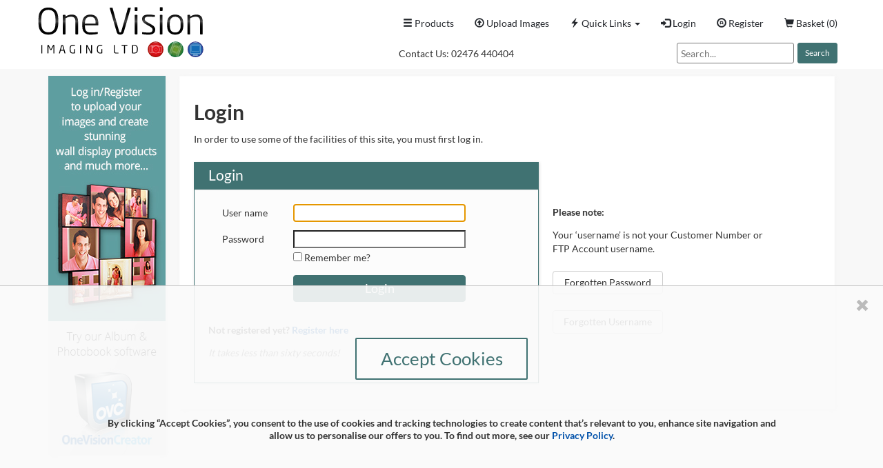

--- FILE ---
content_type: text/html; charset=utf-8
request_url: https://www.onevisionimaging.com/account/login?returnurl=%2Fbuilder%2Ffinishedproduct%3Fcatid%3D83%26SubCatID%3D88
body_size: 30531
content:

<!DOCTYPE html>
<html lang="en-gb">
<head>
    <!-- TradeDoubler site verification 2971716 -->
    <meta charset="utf-8" />
    <meta name="viewport" content="width=device-width, initial-scale=1.0 user-scalable=yes, minimum-scale=1, maximum-scale=2">
    <meta http-equiv="Content-Type" content="text/html charset=UTF-8" />
    <meta http-equiv="content-language" content="en-gb">
    
    <meta name="description" content="Login to One Vision Imaging" />
    <meta name="keywords" content="login logon" />
    <meta property="og:title" content="login" />
    <meta property="og:description" content="Login to One Vision Imaging" />
    <meta property="og:url" content="https://www.onevisionimaging.com/account/login" />
    <link rel="canonical" href="https://www.onevisionimaging.com/account/login" />

    <meta property="og:site_name" content="https://www.onevisionimaging.com" />
    <meta name="p:domain_verify" content="b05cbce2f11717d4df61da6f93350012" />
    
    <link rel="shortcut icon" href="/favicon.ico" />
    <link rel="preload" href="/fonts/glyphicons-halflings-regular.woff2" as="font" type="font/woff2" crossorigin />
    <script src="/bundles/jquery?v=qz-OYvZ6igT7ODt2gfNEDNPdxBOlNVBxuIE5nfql6CE1"></script>

    <title>Log in to Your Account</title>
    <link href="/Content/css?v=ugSI3o1POlbxjQa5-i7IZ9BbG4HS6rvY5p2lyezLFkc1" rel="stylesheet"/>

    
    <script async type="application/ld+json">
        {
        "@context" : "https://schema.org",
        "@type" : "Organization",
        "name" : "One Vision Imaging",
        "address" : {
        "@type" : "PostalAddress",
        "streetAddress" : "Herald Way",
        "locality" : "Coventry",
        "addressRegion" : "West Midlands"
        },
        "url" : "https://www.onevisionimaging.com/",
        "sameAs" : [ "https://twitter.com/onevision_uk", "https://www.facebook.com/onevisionimaging", "https://www.instagram.com/onevisionimaging", "https://www.pinterest.co.uk/onevisionimaging/", "https://uk.linkedin.com/company/one-vision-imaging" ]
        }
    </script>
</head>
<body>
    <button onclick="scrollToTop()" id="btnToTop" title="Go to top"><span class="glyphicon glyphicon-chevron-up"></span><br />Top</button> 
    <div id="header-container">
        <div id="header-content">
            <div id="header-logo" role="banner">
                    <a id="OVILogoJPG" title="One Vision Imaging - Home" href="/"><img alt="One Vision Imaging Logo" class="ovi-logo" src="/Content/website/images/site-header/OneVisionImaging-Logo.jpg" width="240" height="73" /></a>
                    <a id="OVILogoSVG" title="One Vision Imaging - Home" href="/"><img alt="One Vision Imaging Logo" class="ovi-logo" src="/Content/website/images/site-header/OneVisionImaging-Logo.svg" width="240" height="73" /></a>
            </div>
            <header class="navbar" role="banner">
                <div class="navbar-header">
                    <button type="button" class="navbar-toggle" data-toggle="collapse" data-target="#navbar">
                        <span class="sr-only">Toggle navigation</span>
                        <span class="icon-bar"></span>
                        <span class="icon-bar"></span>
                        <span class="icon-bar"></span>
                    </button>
                </div>
                <nav id="navbar" class="navbar navbar-collapse collapse navbar-right" role="navigation">
                    <ul class="nav navbar-nav">
                                <li class="active"><a href="/product" title="View our range of photo and wall art products"><span class="glyphicon glyphicon-menu-hamburger"></span><span class="hidden-sm"> Products</span></a></li>
                                <li><a href="/upload" title="Upload images into your secure, private, online collections for simple and easy ordering"><span class="glyphicon glyphicon-upload"></span> <span class="hidden-sm">Upload Images</span></a></li>

                            <li class="dropdown">
                                <a href="javascript:void(null)" class="dropdown-toggle" data-toggle="dropdown" role="button" aria-haspopup="true" aria-expanded="false" title="Shortcuts to popular pages"><span class="glyphicon glyphicon-flash"></span> <span class="hidden-sm"> Quick Links</span> <span class="caret"></span></a>
                                <ul class="dropdown-menu">
                                    <li><a href="/builder/framedproduct" title="Shortcut to our Framed Photo Print wizard for ordering bespoke framed prints of your images">Buy Framed Prints</a></li>
                                    <li><a href="/builder/finishedproduct" title="Shortcut to our Wall Display product wizard for ordering personalised wall art">Buy Finished Products</a></li>
                                    <li role="separator" class="divider"></li>
                                    <li><a href="/downloads" title="Download our latest software, brochures, help guides, order forms and colour profiles">Downloads</a></li>
                                    <li><a href="/info/help" title="Get help and support">Support</a></li>
                                    <li role="separator" class="divider hidden-sm hidden-md hidden-lg"></li>
                                    <li role="separator" class="divider hidden-sm hidden-md hidden-lg"></li>
                                </ul>
                            </li>
                                <li><a href="/account/login" title="Login to your account"><span class="glyphicon glyphicon-log-in"></span> <span class="hidden-sm">Login</span></a></li>
                            <li><a href="/account/register" title="Register your FREE account"><span class="glyphicon glyphicon-registration-mark"></span> <span class="hidden-sm">Register</span></a></li>
                            <li><a href="/basket" title="View your Basket"><span class="glyphicon glyphicon-shopping-cart"></span><span class="hidden-sm"> Basket </span><span>(</span><span id="uxBasketAmount">0</span><span>)</span></a></li>
                    </ul>
                </nav>
                <div id="hdrLower">
                        <div id="hdrContact">
                            <p>
                                Contact Us:
                                <a href="tel:+442476440404" title="Phone One Vision Imaging">02476 440404</a>
                            </p>
                        </div>
                    <div class="searchContainer">
                        <input id="searchValue" type="text" placeholder="Search..." />
                        <button id="searchBtn" class="btn btn-default btn-info btn-sm">Search</button>
                    </div>
                </div>
            </header>
        </div>
    </div>
    <div class="container">
        <div class="body-content">
            



<div id="LoginPage">
<form action="/account/login?returnurl=%2Fbuilder%2Ffinishedproduct%3Fcatid%3D83%26SubCatID%3D88" method="post"><input name="__RequestVerificationToken" type="hidden" value="JBg8Z_SOzHkZP4bCXkszhxCE_yYyiPQurK2bB3Y6KIb0tPXsXprQl9neZn90-7UkiFVBkdyEN6TqZhYbov_3KEwmwRA1" />        <div id="loginReason">
            <img alt="Reasons to Log in" src="/Content/Images/LoginBanner1.jpg" width="170" height="550" />
        </div>
        <div id="loginLogin">
            <div class="ProductPanel2">
                <h1>Login</h1>
                <p>In order to use some of the facilities of this site, you must first log in.</p>
                
                <div id="LoginPanel">
                    <fieldset>
                        <legend>Login</legend>
                        <ol>
                            <li>
                                <label for="UserName">User name</label>
                                <input autocomplete="username" data-val="true" data-val-required="The User name field is required." id="UserName" name="UserName" type="text" value="" />
                                <div class="clear red">
                                    <span class="field-validation-valid" data-valmsg-for="UserName" data-valmsg-replace="true"></span>
                                </div>
                            </li>
                            <li><div class="spacermini"></div></li>
                            <li>
                                <label for="Password">Password</label>
                                <input autocomplete="current-password" data-val="true" data-val-required="The Password field is required." id="Password" name="Password" type="password" />
                                <div class="clear red">
                                    <span class="field-validation-valid" data-valmsg-for="Password" data-valmsg-replace="true"></span>
                                </div>
                            </li>
                            <li>
                                <label>&nbsp;</label>
                                <input data-val="true" data-val-required="The Remember me? field is required." id="RememberMe" name="RememberMe" type="checkbox" value="true" /><input name="RememberMe" type="hidden" value="false" />
                                <label class="checkbox" for="RememberMe">Remember me?</label>
                            </li>
                            <li>
                                <label>&nbsp;</label>
                                <input id="btnSubmit" type="submit" value="Login" class="btn btn-info" />
                            </li>
                        </ol>
                    </fieldset>
                    <div id="loginBtm">
                        <p class="bold">
                            Not registered yet?

<a href="/account/register">Register here</a>                        </p>
                        <p class="LoginRegister">It takes less than sixty seconds!</p>
                    </div>
                </div>              
                <div id="loginNotes">
                    <p><span class="bold">Please note:</span></p>
                    <p>Your ‘username’ is not your Customer&nbsp;Number or FTP&nbsp;Account&nbsp;username.</p>
                    <div>
                        <label><a href="/account/passwordreminder" title="Follow this link if you have forgotten your password" class="btn btn-default forgotten-btns">Forgotten Password</a></label>
                    </div>
                    <div>
                        <label><a href="/account/usernamereminder" title="Follow this link if you have forgotten your username" class="btn btn-default forgotten-btns">Forgotten Username</a></label>
                    </div>
                </div>
            </div>
        </div>
</form></div>


        </div>
    </div>
    <div id="emailcapture">
        <span id="signupemailcancelbtn" class="glyphicon glyphicon-remove"></span>
        <label for="eNewsSignupEmail">Sign up to our e-News</label>
        <input id="eNewsSignupEmail" class="form-control" maxlength="80" placeholder="Please enter your e-mail address..." />
        <a href="#" id="signupemailbtn" title="Sign Up to our periodic emails for all the latest news and offers"><span class="glyphicon glyphicon-envelope"></span></a>
        <p id="eNewsSignupMessage"></p>
        <div class="spacermini"></div>
        <select id="eNewSignupCategory" class="form-control">
            <option value="">--- Photography interest ---</option>
            <option value="Schools">Schools</option>
            <option value="Nurseries">Nurseries</option>
            <option value="Commercial">Commercial</option>
            <option value="Enthusiast">Enthusiast</option>
            <option value="Portraiture">Portraiture</option>
            <option value="Wedding">Wedding</option>
            <option value="CWPA">CWPA</option>
        </select>
    </div>
    <div id="searchResultsPopup" class="modal fade" tabindex="-1" role="dialog" aria-labelledby="myModalLabel" aria-hidden="true">
        <div class="modal-dialog">
            <div class="modal-content">
                <div class="modal-header">Search Results</div>
                <div class="modal-body">
                    <div id="searchResultsBlock">
                    </div>
                </div>
                <div class="modal-footer">
                    <button class="btn btn-default" data-dismiss="modal">Close</button>
                </div>
            </div>
        </div>
    </div>
    <footer>
            <div id="ftrTop" class="ovi-fade">
                <div id="ftrNews" class="ftrTopBox">
                    <h2>News &amp; Events</h2>
                    <a href="/blog" class="icon" title="See our blog here">
                        <div class="ftr-news-img">
                            <svg xmlns="https://www.w3.org/2000/svg" width="50" height="50" viewBox="0 0 24 24" alt="Blog">
                                <rect width="50" height="50" style="fill:#fff;" display="none" transform="translate(2,2)" />
                                <path fill="#DCDCDC" d="M19 0h-14c-2.761 0-5 2.239-5 5v14c0 2.761 2.239 5 5 5h14c2.762 0 5-2.239 5-5v-14c0-2.761-2.238-5-5-5zm-12.832 20c-1.197 0-2.168-.969-2.168-2.165s.971-2.165 2.168-2.165 2.167.969 2.167 2.165-.97 2.165-2.167 2.165zm5.18 0c-.041-4.029-3.314-7.298-7.348-7.339v-3.207c5.814.041 10.518 4.739 10.561 10.546h-3.213zm5.441 0c-.021-7.063-5.736-12.761-12.789-12.792v-3.208c8.83.031 15.98 7.179 16 16h-3.211z" />
                            </svg>
                            <img loading="lazy" class="img-center png" src="/Content/Images/Footer/blog.png" alt="Blog" width="50" height="50" />
                        </div>
                        <div class="ftr-news-txt">
                            <h3>Blog</h3>
                            <p>Click here to learn about our latest news and offers.</p>
                        </div>
                    </a>
                    <a href="/info/events" class="icon" title="Upcoming Events">
                        <div class="ftr-news-img">
                            <img loading="lazy" class="img-center svg" src="/Content/Images/Footer/calendar.svg" alt="Calendar" width="50" height="50" />
                            <img loading="lazy" class="img-center png" src="/Content/Images/Footer/calendar.png" alt="Calendar" width="50" height="50" />
                        </div>
                        <div class="ftr-news-txt">
                            <h3>Shows &amp; Events</h3>
                            <p>See where we're exhibiting...</p>
                        </div>
                    </a>
                    <a href="/info/testimonials" class="icon" title="Customer Reviews">
                        <div class="ftr-news-img">
                            <img loading="lazy" class="img-center svg" src="/Content/Images/Footer/review.svg" alt="Testimonials" width="50" height="50" />
                            <img loading="lazy" class="img-center png" src="/Content/Images/Footer/review.png" alt="Testimonials" width="50" height="50" />
                        </div>
                        <div class="ftr-news-txt">
                            <h3>Customer Testimonials</h3>
                            <p>Read what customers say about our products and services.</p>
                        </div>
                        <div class="spacer"></div>
                    </a>
                    <a href="/info/warranty" class="icon" title="5 Year Warranty on Wall Display Products">
                        <div class="ftr-news-img">
                            <img loading="lazy" class="img-center svg" src="/Content/Images/Footer/warranty.svg" alt="Warranty" width="50" height="50" />
                            <img loading="lazy" class="img-center png" src="/Content/Images/Footer/warranty.png" alt="Warranty" width="50" height="50" />
                        </div>
                        <div class="ftr-news-txt">
                            <h3>Product Warranty</h3>
                            <p>We offer a 5 year warranty on Wall Display products.</p>
                        </div>
                        <div class="spacer"></div>
                    </a>
                </div>
                <div class="ftrTopBox">
                    <h2>About Us</h2>
                    <a href="/general/about" title="Learn more about us">
                        <h3>One Vision Imaging</h3>
                        <p>We are a team that are passionate about the process of photographic printing and framing. This is why we started over 40-years ago. Many of our staff are keen photographers. In fact, 11 of the 25+ staff here are either photo enthusiasts or working photographers in their spare time.</p>
                        <p><strong>Learn more about us...</strong></p>
                    </a>
                    <h3>Offers</h3>
                    <p>
                        <a href='/offers' title="See our current offers">Find out about our current offers...</a>
                    </p>
                    
                </div>
                <div id="popularPages" class="ftrTopBox">
                    <h2>Popular Pages</h2>
                    <h3>Products &amp; Services</h3>
                    <ul>
                        <li><a href="/photo-framing" title="Learn more about our online Framed photo print ordering">Framed Photos</a></li>
                        <li><a href="/photo-prints" title="Online Photo Printing">Photo Prints</a></li>
                        <li><a href="/textured-wrap" title="Order personalised Textured Gallery Wraps online">Textured Image Wraps</a></li>
                        <li><a href="/wedding-albums" title="Learn more about our range of hand made Professional Wedding Albums">Wedding Albums</a></li>
                        <li><a href="/schools-products" title="Schools Photography Printing Services">Schools Photo Printing</a></li>
                    </ul>
                    <h3 id="h3Other">Other</h3>
                    <ul>
                        
                        <li><a href="/info/delivery" title="See our Delivery Costs">Delivery</a></li>
                        <li><a href="/christmasopeningtimes" title="See our 2025 Christmas Turnaround Times">Christmas Product Delivery</a></li>
                        <li><a href="/recruitment" title="Recruitment">Recruitment</a></li>
                    </ul>
                </div>
                <div class="ftrTopBox">
                    <h2>Contact Us</h2>
                    <p><span class="glyphicon glyphicon-earphone">&nbsp;</span><a href="tel:+442476440404" title="Phone One Vision Imaging">02476 440404</a></p>
                    <p><span class="glyphicon glyphicon-envelope">&nbsp;</span><a href="/contact" title="Contact Us">Contact Us</a></p>
                    <p>
                        <address>One Vision Imaging,<br />Herald Way,<br />Coventry,<br />CV3 2NY<br /></address>
                        Reg No. 01832011
                    </p>
                </div>
            </div>         <div id="ftrBottom">
            <div id="divFooterBtmBx1" class="divFooterBtmBx">
                    <span>
                        <a id="aPrivacy" href="/info/privacypolicy" title="View our Privacy Policy and learn about our Cookie Usage" class="privacypolicy">Privacy&nbsp;Policy</a>&nbsp;&nbsp;&nbsp;&nbsp;&nbsp;
                        <a id="aReturns" href="/info/terms" title="View our Returns Policy" class="privacypolicy">Returns&nbsp;Policy</a>
                    </span>
            </div>
            <div id="divFooterBtmBx2" class="divFooterBtmBx">
                <span>&copy; 2026, All Rights Reserved</span>
            </div>
            <div id="divFooterBtmBx3" class="divFooterBtmBx">
                    <a id="aFacebookSVG" href="https://www.facebook.com/onevisionimaging" target="social" title="Visit us on Facebook" class="icon">
                        <img loading="lazy" id="imgFacebookSVG" alt="Facebook" class="footer-social-logo facebook-logo" src="/Content/Images/footer/facebook.svg" width="34" height="34" />
                    </a>
                    <a id="aFacebookPNG" href="https://www.facebook.com/onevisionimaging" target="social" title="Visit us on Facebook" class="icon">
                        <img loading="lazy" id="imgFacebookPNG" alt="Facebook" class="footer-social-logo facebook-logo" src="/Content/Images/footer/facebook.png" width="34" height="34" />
                    </a>
                    <a id="aTwitterSVG" href="https://twitter.com/onevision_uk" target="social" title="Visit us on Twitter" class="icon">
                        <img loading="lazy" id="imgTwitterSVG" alt="Twitter" class="footer-social-logo twitter-logo" src="/Content/Images/footer/twitter.svg" width="34" height="34" />
                    </a>
                    <a id="aTwitterPNG" href="https://twitter.com/onevision_uk" target="social" title="Visit us on Twitter" class="icon">
                        <img loading="lazy" id="imgTwitterPNG" alt="Twitter" class="footer-social-logo twitter-logo" src="/Content/Images/footer/twitter.png" width="34" height="34" />
                    </a>
                    <a id="aInstagramSVG" href="https://www.instagram.com/onevisionimaging/" target="social" title="Visit us on Instagram" class="icon">
                        <img loading="lazy" id="imgInstagramSVG" alt="Instagram" class="footer-social-logo instagram-logo" src="/Content/Images/footer/instagram.svg" width="34" height="34" />
                    </a>
                    <a id="aInstagramPNG" href="https://www.instagram.com/onevisionimaging/" target="social" title="Visit us on Instagram" class="icon">
                        <img loading="lazy" id="imgInstagramPNG" alt="Instagram" class="footer-social-logo instagram-logo" src="/Content/Images/footer/instagram.png" width="34" height="34" />
                    </a>
                    <a id="aYouTubeSVG" href="https://www.youtube.com/channel/UCsE79quv49Rl733LM1uXx8A" target="social" title="See our product videos and news on YouTube" class="icon">
                        <img loading="lazy" id="imgYouTubeSVG" alt="YouTube" class="footer-social-logo youtube-logo" src="/Content/Images/footer/youtube.svg" width="34" height="34" />
                    </a>
                    <a id="aYouTubePNG" href="https://www.youtube.com/channel/UCsE79quv49Rl733LM1uXx8A" target="social" title="See our product videos and news on YouTube" class="icon">
                        <img loading="lazy" id="imgYouTubePNG" alt="YouTube" class="footer-social-logo youtube-logo" src="/Content/Images/footer/youtube.png" width="34" height="34" />
                    </a>
                    <a id="aPinterestSVG" href="https://www.pinterest.co.uk/onevisionimaging/" target="social" title="Visit us on Pinterest" class="icon">
                        <img loading="lazy" id="imgPinterestSVG" alt="Pinterest" class="footer-social-logo pinterest-logo" src="/Content/Images/footer/pinterest.svg" width="34" height="34" />
                    </a>
                    <a id="aPinterestPNG" href="https://www.pinterest.co.uk/onevisionimaging/" target="social" title="Visit us on Pinterest" class="icon">
                        <img loading="lazy" id="imgPinterestPNG" alt="Pinterest" class="footer-social-logo pinterest-logo" src="/Content/Images/footer/pinterest.png" width="34" height="34" />
                    </a>
            </div>
        </div>
    </footer>

    <div id="cookie-message"  style="display: none">
        <button id="minimizeCookieBanner" title="Close Cookie Banner"><span class="glyphicon glyphicon-remove"></span></button>
        <div id="cookie-message-inner">
            <button id="clearCookieBanner" title="Accept Cookie Policy">Accept Cookies</button>
            <button id="maximizeCookieBanner" title="Cookies are blocked, learn more...">Cookies are blocked, learn more...</button>
            <p id="cookiemessagetext">
                By clicking “Accept&nbsp;Cookies”, you consent to the use of cookies and tracking technologies to create content that’s relevant to you,
                enhance site navigation and allow us to personalise our offers to you. To find&nbsp;out&nbsp;more, see&nbsp;our&nbsp;<a href='/info/privacypolicy'>Privacy&nbsp;Policy</a>.
            </p>
        </div>
    </div>

    
    <script src='/bundles/bootstrap?v=n2CXQpTgzmgn5DyVPIXEwQz8DdnHZsU0RGB28pVIB_c1'></script>
    <script src="/bundles/modernizr?v=inCVuEFe6J4Q07A0AcRsbJic_UE5MwpRMNGcOtk94TE1"></script>


    
    <script src="/bundles/jqueryval?v=jTPefzwFx0iM3EsWaYKTfsfd9Bl-EGtCr4NXRQtZFHM1"></script>

    <script type="text/javascript">
        $(function () {
            if ($('#UserName').val() == '') {
                $('#UserName').focus();
            }
            else {
                $('#Password').focus();
            }
        })
        /* Stop Double Click related errors on login */
        $('#btnSubmit').click(function () {
            $(this).prop('disable', true);
        });
    </script>

    <script async type="text/javascript">
        function CalculateBasketAmount() {

        }
    </script>

    <script async type="text/javascript" src="/Scripts/website/OVISite.js?v=20241119" defer></script>
    <script type="text/javascript">
        var _whiteLabelMode = 'False';
        $(function () {
            CalculateBasketAmount();
                $('#system-message').hide();
                $('#header-container').css('min-height', '0');

            if (document.cookie.indexOf('ovi-trck-tp-ok') === -1) {
                deleteCookies();
                $('#cookie-message').delay(1000).fadeIn(1000);
            } else {
                setCookies();
                $('#cookie-message').fadeOut(500);
                fbq('consent', 'grant');
            }
        });
    </script>

    
    <script>
        (function (w, d, s, l, i) {
            w[l] = w[l] || [];
            w[l].push({ 'gtm.start': new Date().getTime(), event: 'gtm.js' });
            var f = d.getElementsByTagName(s)[0],
                j = d.createElement(s);
            j.async = true;
            j.src = 'https://www.googletagmanager.com/gtm.js?id=' + i;
            f.parentNode.insertBefore(j, f);
        })(window, document, 'script', 'dataLayer', 'GTM-MDNQL2P');
    </script>

    
    <noscript>
        <iframe src="https://www.googletagmanager.com/ns.html?id=GTM-MDNQL2P" height="0" width="0" style="display:none;visibility:hidden"></iframe>
        <img height="1" width="1" style="display:none" alt="FB-Pixel-Code" src="https://www.facebook.com/tr?id=297817284698347&ev=PageView&noscript=1" />
    </noscript>

    
    <script>
        !function (f, b, e, v, n, t, s) {
        if (f.fbq) return; n = f.fbq = function () {
        n.callMethod ?
        n.callMethod.apply(n, arguments) : n.queue.push(arguments)
        };
        if (!f._fbq) f._fbq = n; n.push = n; n.loaded = !0; n.version = '2.0';
        n.queue = []; t = b.createElement(e); t.async = !0;
        t.src = v; s = b.getElementsByTagName(e)[0];
        s.parentNode.insertBefore(t, s)
        }(window, document, 'script',
        'https://connect.facebook.net/en_US/fbevents.js');
        fbq('consent', 'revoke'); 
        fbq('init', '297817284698347');
        fbq('track', 'PageView');
    </script>

    
    <script>
        window.dataLayer = window.dataLayer || [];
        function gtag() { dataLayer.push(arguments); }
        gtag('js', new Date());
        gtag('config', 'G-DBM9BL7SRL', { anonymize_ip: true });

        // Load GA script async
        (function () {
            var s = document.createElement('script');
            s.async = true;
            s.src = "https://www.googletagmanager.com/gtag/js?id=G-DBM9BL7SRL";
            document.body.appendChild(s);
        })();
    </script>

    
    <script>
        (function (c, l, a, r, i, t, y) {
            c[a] = c[a] || function () { (c[a].q = c[a].q || []).push(arguments) };
            t = l.createElement(r); t.async = 1; t.src = "https://www.clarity.ms/tag/" + i;
            y = l.getElementsByTagName(r)[0]; y.parentNode.insertBefore(t, y);
        })(window, document, "clarity", "script", "h4qx7poijz");
    </script>

    <script type="text/javascript">
        function setCookies() {
            fbq('consent', 'grant');
            var s = document.createElement('script');
            s.type = "text/javascript";
            s.async = "true";
            s.src = "https://www.googletagmanager.com/gtag/js?id=G-DBM9BL7SRL";
            var x = document.getElementsByTagName('script')[0];
            x.parentNode.insertBefore(s, x);
            s = document.createElement('script');
            s.type = "text/javascript";
            s.async = "true";
            s.src = "//widget.trustpilot.com/bootstrap/v5/tp.widget.bootstrap.min.js";
            x = document.getElementsByTagName('script')[1];
            x.parentNode.insertBefore(s, x);
            for (let el of document.querySelectorAll('.trustpilot-widget')) el.style.display = 'block';
        }

        function deleteCookies() {
            fbq('consent', 'revoke');
            var cookies = document.cookie.split("; ");
            for (var c = 0; c < cookies.length; c++) {
                var d = window.location.hostname.split(".");
                while (d.length > 0) {
                    if (cookies[c] === "ASP.NET_SessionId") {
                        return;
                    }
                    var cookieBase = encodeURIComponent(cookies[c].split(";")[0].split("=")[0]) + '=; expires=Thu, 01-Jan-1970 00:00:01 GMT; domain=' + d.join('.') + ' ;path=';
                    var p = location.pathname.split('/');
                    document.cookie = cookieBase + '/';
                    while (p.length > 0) {
                        document.cookie = cookieBase + p.join('/');
                        p.pop();
                    };
                    d.shift();
                }
            }
            window.localStorage.clear();

            for (let el of document.querySelectorAll('.trustpilot-widget')) el.style.display = 'none';
        }
    </script>
</body>
</html>


--- FILE ---
content_type: text/css; charset=utf-8
request_url: https://www.onevisionimaging.com/Content/css?v=ugSI3o1POlbxjQa5-i7IZ9BbG4HS6rvY5p2lyezLFkc1
body_size: 215347
content:
.ui-draggable-handle{touch-action:none}.ui-helper-hidden{display:none}.ui-helper-hidden-accessible{border:0;clip:rect(0 0 0 0);height:1px;margin:-1px;overflow:hidden;padding:0;position:absolute;width:1px}.ui-helper-reset{margin:0;padding:0;border:0;outline:0;line-height:1.3;text-decoration:none;font-size:100%;list-style:none}.ui-helper-clearfix:before,.ui-helper-clearfix:after{content:"";display:table;border-collapse:collapse}.ui-helper-clearfix:after{clear:both}.ui-helper-zfix{width:100%;height:100%;top:0;left:0;position:absolute;opacity:0}.ui-front{z-index:100}.ui-state-disabled{cursor:default!important;pointer-events:none}.ui-icon{display:inline-block;vertical-align:middle;margin-top:-.25em;position:relative;text-indent:-99999px;overflow:hidden;background-repeat:no-repeat}.ui-widget-icon-block{left:50%;margin-left:-8px;display:block}.ui-widget-overlay{position:fixed;top:0;left:0;width:100%;height:100%}.ui-resizable{position:relative}.ui-resizable-handle{position:absolute;font-size:.1px;display:block;touch-action:none}.ui-resizable-disabled .ui-resizable-handle,.ui-resizable-autohide .ui-resizable-handle{display:none}.ui-resizable-n{cursor:n-resize;height:7px;width:100%;top:-5px;left:0}.ui-resizable-s{cursor:s-resize;height:7px;width:100%;bottom:-5px;left:0}.ui-resizable-e{cursor:e-resize;width:7px;right:-5px;top:0;height:100%}.ui-resizable-w{cursor:w-resize;width:7px;left:-5px;top:0;height:100%}.ui-resizable-se{cursor:se-resize;width:12px;height:12px;right:1px;bottom:1px}.ui-resizable-sw{cursor:sw-resize;width:9px;height:9px;left:-5px;bottom:-5px}.ui-resizable-nw{cursor:nw-resize;width:9px;height:9px;left:-5px;top:-5px}.ui-resizable-ne{cursor:ne-resize;width:9px;height:9px;right:-5px;top:-5px}.ui-selectable{touch-action:none}.ui-selectable-helper{position:absolute;z-index:100;border:1px dotted #000}.ui-sortable-handle{touch-action:none}.ui-accordion .ui-accordion-header{display:block;cursor:pointer;position:relative;margin:2px 0 0 0;padding:.5em .5em .5em .7em;font-size:100%}.ui-accordion .ui-accordion-content{padding:1em 2.2em;border-top:0;overflow:auto}.ui-autocomplete{position:absolute;top:0;left:0;cursor:default}.ui-menu{list-style:none;padding:0;margin:0;display:block;outline:0}.ui-menu .ui-menu{position:absolute}.ui-menu .ui-menu-item{margin:0;cursor:pointer}.ui-menu .ui-menu-item-wrapper{position:relative;padding:3px 1em 3px .4em}.ui-menu .ui-menu-divider{margin:5px 0;height:0;font-size:0;line-height:0;border-width:1px 0 0 0}.ui-menu .ui-state-focus,.ui-menu .ui-state-active{margin:-1px}.ui-menu-icons{position:relative}.ui-menu-icons .ui-menu-item-wrapper{padding-left:2em}.ui-menu .ui-icon{position:absolute;top:0;bottom:0;left:.2em;margin:auto 0}.ui-menu .ui-menu-icon{left:auto;right:0}.ui-button{padding:.4em 1em;display:inline-block;position:relative;line-height:normal;margin-right:.1em;cursor:pointer;vertical-align:middle;text-align:center;-webkit-user-select:none;user-select:none}.ui-button,.ui-button:link,.ui-button:visited,.ui-button:hover,.ui-button:active{text-decoration:none}.ui-button-icon-only{width:2em;box-sizing:border-box;text-indent:-9999px;white-space:nowrap}input.ui-button.ui-button-icon-only{text-indent:0}.ui-button-icon-only .ui-icon{position:absolute;top:50%;left:50%;margin-top:-8px;margin-left:-8px}.ui-button.ui-icon-notext .ui-icon{padding:0;width:2.1em;height:2.1em;text-indent:-9999px;white-space:nowrap}input.ui-button.ui-icon-notext .ui-icon{width:auto;height:auto;text-indent:0;white-space:normal;padding:.4em 1em}input.ui-button::-moz-focus-inner,button.ui-button::-moz-focus-inner{border:0;padding:0}.ui-controlgroup{vertical-align:middle;display:inline-block}.ui-controlgroup>.ui-controlgroup-item{float:left;margin-left:0;margin-right:0}.ui-controlgroup>.ui-controlgroup-item:focus,.ui-controlgroup>.ui-controlgroup-item.ui-visual-focus{z-index:9999}.ui-controlgroup-vertical>.ui-controlgroup-item{display:block;float:none;width:100%;margin-top:0;margin-bottom:0;text-align:left}.ui-controlgroup-vertical .ui-controlgroup-item{box-sizing:border-box}.ui-controlgroup .ui-controlgroup-label{padding:.4em 1em}.ui-controlgroup .ui-controlgroup-label span{font-size:80%}.ui-controlgroup-horizontal .ui-controlgroup-label+.ui-controlgroup-item{border-left:none}.ui-controlgroup-vertical .ui-controlgroup-label+.ui-controlgroup-item{border-top:none}.ui-controlgroup-horizontal .ui-controlgroup-label.ui-widget-content{border-right:none}.ui-controlgroup-vertical .ui-controlgroup-label.ui-widget-content{border-bottom:none}.ui-controlgroup-vertical .ui-spinner-input{width:calc(100% - 2.4em)}.ui-controlgroup-vertical .ui-spinner .ui-spinner-up{border-top-style:solid}.ui-checkboxradio-label .ui-icon-background{box-shadow:inset 1px 1px 1px #ccc;border-radius:.12em;border:none}.ui-checkboxradio-radio-label .ui-icon-background{width:16px;height:16px;border-radius:1em;overflow:visible;border:none}.ui-checkboxradio-radio-label.ui-checkboxradio-checked .ui-icon,.ui-checkboxradio-radio-label.ui-checkboxradio-checked:hover .ui-icon{background-image:none;width:8px;height:8px;border-width:4px;border-style:solid}.ui-checkboxradio-disabled{pointer-events:none}.ui-datepicker{width:17em;padding:.2em .2em 0;display:none}.ui-datepicker .ui-datepicker-header{position:relative;padding:.2em 0}.ui-datepicker .ui-datepicker-prev,.ui-datepicker .ui-datepicker-next{position:absolute;top:2px;width:1.8em;height:1.8em}.ui-datepicker .ui-datepicker-prev-hover,.ui-datepicker .ui-datepicker-next-hover{top:1px}.ui-datepicker .ui-datepicker-prev{left:2px}.ui-datepicker .ui-datepicker-next{right:2px}.ui-datepicker .ui-datepicker-prev-hover{left:1px}.ui-datepicker .ui-datepicker-next-hover{right:1px}.ui-datepicker .ui-datepicker-prev span,.ui-datepicker .ui-datepicker-next span{display:block;position:absolute;left:50%;margin-left:-8px;top:50%;margin-top:-8px}.ui-datepicker .ui-datepicker-title{margin:0 2.3em;line-height:1.8em;text-align:center}.ui-datepicker .ui-datepicker-title select{font-size:1em;margin:1px 0}.ui-datepicker select.ui-datepicker-month,.ui-datepicker select.ui-datepicker-year{width:45%}.ui-datepicker table{width:100%;font-size:.9em;border-collapse:collapse;margin:0 0 .4em}.ui-datepicker th{padding:.7em .3em;text-align:center;font-weight:bold;border:0}.ui-datepicker td{border:0;padding:1px}.ui-datepicker td span,.ui-datepicker td a{display:block;padding:.2em;text-align:right;text-decoration:none}.ui-datepicker .ui-datepicker-buttonpane{background-image:none;margin:.7em 0 0 0;padding:0 .2em;border-left:0;border-right:0;border-bottom:0}.ui-datepicker .ui-datepicker-buttonpane button{float:right;margin:.5em .2em .4em;cursor:pointer;padding:.2em .6em .3em .6em;width:auto;overflow:visible}.ui-datepicker .ui-datepicker-buttonpane button.ui-datepicker-current{float:left}.ui-datepicker.ui-datepicker-multi{width:auto}.ui-datepicker-multi .ui-datepicker-group{float:left}.ui-datepicker-multi .ui-datepicker-group table{width:95%;margin:0 auto .4em}.ui-datepicker-multi-2 .ui-datepicker-group{width:50%}.ui-datepicker-multi-3 .ui-datepicker-group{width:33.3%}.ui-datepicker-multi-4 .ui-datepicker-group{width:25%}.ui-datepicker-multi .ui-datepicker-group-last .ui-datepicker-header,.ui-datepicker-multi .ui-datepicker-group-middle .ui-datepicker-header{border-left-width:0}.ui-datepicker-multi .ui-datepicker-buttonpane{clear:left}.ui-datepicker-row-break{clear:both;width:100%;font-size:0}.ui-datepicker-rtl{direction:rtl}.ui-datepicker-rtl .ui-datepicker-prev{right:2px;left:auto}.ui-datepicker-rtl .ui-datepicker-next{left:2px;right:auto}.ui-datepicker-rtl .ui-datepicker-prev:hover{right:1px;left:auto}.ui-datepicker-rtl .ui-datepicker-next:hover{left:1px;right:auto}.ui-datepicker-rtl .ui-datepicker-buttonpane{clear:right}.ui-datepicker-rtl .ui-datepicker-buttonpane button{float:left}.ui-datepicker-rtl .ui-datepicker-buttonpane button.ui-datepicker-current,.ui-datepicker-rtl .ui-datepicker-group{float:right}.ui-datepicker-rtl .ui-datepicker-group-last .ui-datepicker-header,.ui-datepicker-rtl .ui-datepicker-group-middle .ui-datepicker-header{border-right-width:0;border-left-width:1px}.ui-datepicker .ui-icon{display:block;text-indent:-99999px;overflow:hidden;background-repeat:no-repeat;left:.5em;top:.3em}.ui-dialog{position:absolute;top:0;left:0;padding:.2em;outline:0}.ui-dialog .ui-dialog-titlebar{padding:.4em 1em;position:relative}.ui-dialog .ui-dialog-title{float:left;margin:.1em 0;white-space:nowrap;width:90%;overflow:hidden;text-overflow:ellipsis}.ui-dialog .ui-dialog-titlebar-close{position:absolute;right:.3em;top:50%;width:20px;margin:-10px 0 0 0;padding:1px;height:20px}.ui-dialog .ui-dialog-content{position:relative;border:0;padding:.5em 1em;background:none;overflow:auto}.ui-dialog .ui-dialog-buttonpane{text-align:left;border-width:1px 0 0 0;background-image:none;margin-top:.5em;padding:.3em 1em .5em .4em}.ui-dialog .ui-dialog-buttonpane .ui-dialog-buttonset{float:right}.ui-dialog .ui-dialog-buttonpane button{margin:.5em .4em .5em 0;cursor:pointer}.ui-dialog .ui-resizable-n{height:2px;top:0}.ui-dialog .ui-resizable-e{width:2px;right:0}.ui-dialog .ui-resizable-s{height:2px;bottom:0}.ui-dialog .ui-resizable-w{width:2px;left:0}.ui-dialog .ui-resizable-se,.ui-dialog .ui-resizable-sw,.ui-dialog .ui-resizable-ne,.ui-dialog .ui-resizable-nw{width:7px;height:7px}.ui-dialog .ui-resizable-se{right:0;bottom:0}.ui-dialog .ui-resizable-sw{left:0;bottom:0}.ui-dialog .ui-resizable-ne{right:0;top:0}.ui-dialog .ui-resizable-nw{left:0;top:0}.ui-draggable .ui-dialog-titlebar{cursor:move}.ui-progressbar{height:2em;text-align:left;overflow:hidden}.ui-progressbar .ui-progressbar-value{margin:-1px;height:100%}.ui-progressbar .ui-progressbar-overlay{background:url("[data-uri]");height:100%;opacity:.25}.ui-progressbar-indeterminate .ui-progressbar-value{background-image:none}.ui-selectmenu-menu{padding:0;margin:0;position:absolute;top:0;left:0;display:none}.ui-selectmenu-menu .ui-menu{overflow:auto;overflow-x:hidden;padding-bottom:1px}.ui-selectmenu-menu .ui-menu .ui-selectmenu-optgroup{font-size:1em;font-weight:bold;line-height:1.5;padding:2px .4em;margin:.5em 0 0 0;height:auto;border:0}.ui-selectmenu-open{display:block}.ui-selectmenu-text{display:block;margin-right:20px;overflow:hidden;text-overflow:ellipsis}.ui-selectmenu-button.ui-button{text-align:left;white-space:nowrap;width:14em}.ui-selectmenu-icon.ui-icon{float:right;margin-top:0}.ui-slider{position:relative;text-align:left}.ui-slider .ui-slider-handle{position:absolute;z-index:2;width:1.2em;height:1.2em;cursor:pointer;touch-action:none}.ui-slider .ui-slider-range{position:absolute;z-index:1;font-size:.7em;display:block;border:0;background-position:0 0}.ui-slider-horizontal{height:.8em}.ui-slider-horizontal .ui-slider-handle{top:-.3em;margin-left:-.6em}.ui-slider-horizontal .ui-slider-range{top:0;height:100%}.ui-slider-horizontal .ui-slider-range-min{left:0}.ui-slider-horizontal .ui-slider-range-max{right:0}.ui-slider-vertical{width:.8em;height:100px}.ui-slider-vertical .ui-slider-handle{left:-.3em;margin-left:0;margin-bottom:-.6em}.ui-slider-vertical .ui-slider-range{left:0;width:100%}.ui-slider-vertical .ui-slider-range-min{bottom:0}.ui-slider-vertical .ui-slider-range-max{top:0}.ui-spinner{position:relative;display:inline-block;overflow:hidden;padding:0;vertical-align:middle}.ui-spinner-input{border:none;background:none;color:inherit;padding:.222em 0;margin:.2em 0;vertical-align:middle;margin-left:.4em;margin-right:2em}.ui-spinner-button{width:1.6em;height:50%;font-size:.5em;padding:0;margin:0;text-align:center;position:absolute;cursor:default;display:block;overflow:hidden;right:0}.ui-spinner a.ui-spinner-button{border-top-style:none;border-bottom-style:none;border-right-style:none}.ui-spinner-up{top:0}.ui-spinner-down{bottom:0}.ui-tabs{position:relative;padding:.2em}.ui-tabs .ui-tabs-nav{margin:0;padding:.2em .2em 0}.ui-tabs .ui-tabs-nav li{list-style:none;float:left;position:relative;top:0;margin:1px .2em 0 0;border-bottom-width:0;padding:0;white-space:nowrap}.ui-tabs .ui-tabs-nav .ui-tabs-anchor{float:left;padding:.5em 1em;text-decoration:none}.ui-tabs .ui-tabs-nav li.ui-tabs-active{margin-bottom:-1px;padding-bottom:1px}.ui-tabs .ui-tabs-nav li.ui-tabs-active .ui-tabs-anchor,.ui-tabs .ui-tabs-nav li.ui-state-disabled .ui-tabs-anchor,.ui-tabs .ui-tabs-nav li.ui-tabs-loading .ui-tabs-anchor{cursor:text}.ui-tabs-collapsible .ui-tabs-nav li.ui-tabs-active .ui-tabs-anchor{cursor:pointer}.ui-tabs .ui-tabs-panel{display:block;border-width:0;padding:1em 1.4em;background:none}.ui-tooltip{padding:8px;position:absolute;z-index:9999;max-width:300px}body .ui-tooltip{border-width:2px}.ui-widget{font-family:Arial,Helvetica,sans-serif;font-size:1em}.ui-widget .ui-widget{font-size:1em}.ui-widget input,.ui-widget select,.ui-widget textarea,.ui-widget button{font-family:Arial,Helvetica,sans-serif;font-size:1em}.ui-widget.ui-widget-content{border:1px solid #c5c5c5}.ui-widget-content{border:1px solid #ddd;background:#fff;color:#333}.ui-widget-content a{color:#333}.ui-widget-header{border:1px solid #ddd;background:#e9e9e9;color:#333;font-weight:bold}.ui-widget-header a{color:#333}.ui-state-default,.ui-widget-content .ui-state-default,.ui-widget-header .ui-state-default,.ui-button,html .ui-button.ui-state-disabled:hover,html .ui-button.ui-state-disabled:active{border:1px solid #c5c5c5;background:#f6f6f6;font-weight:normal;color:#454545}.ui-state-default a,.ui-state-default a:link,.ui-state-default a:visited,a.ui-button,a:link.ui-button,a:visited.ui-button,.ui-button{color:#454545;text-decoration:none}.ui-state-hover,.ui-widget-content .ui-state-hover,.ui-widget-header .ui-state-hover,.ui-state-focus,.ui-widget-content .ui-state-focus,.ui-widget-header .ui-state-focus,.ui-button:hover,.ui-button:focus{border:1px solid #ccc;background:#ededed;font-weight:normal;color:#2b2b2b}.ui-state-hover a,.ui-state-hover a:hover,.ui-state-hover a:link,.ui-state-hover a:visited,.ui-state-focus a,.ui-state-focus a:hover,.ui-state-focus a:link,.ui-state-focus a:visited,a.ui-button:hover,a.ui-button:focus{color:#2b2b2b;text-decoration:none}.ui-visual-focus{box-shadow:0 0 3px 1px #5e9ed6}.ui-state-active,.ui-widget-content .ui-state-active,.ui-widget-header .ui-state-active,a.ui-button:active,.ui-button:active,.ui-button.ui-state-active:hover{border:1px solid #003eff;background:#007fff;font-weight:normal;color:#fff}.ui-icon-background,.ui-state-active .ui-icon-background{border:#003eff;background-color:#fff}.ui-state-active a,.ui-state-active a:link,.ui-state-active a:visited{color:#fff;text-decoration:none}.ui-state-highlight,.ui-widget-content .ui-state-highlight,.ui-widget-header .ui-state-highlight{border:1px solid #dad55e;background:#fffa90;color:#777620}.ui-state-checked{border:1px solid #dad55e;background:#fffa90}.ui-state-highlight a,.ui-widget-content .ui-state-highlight a,.ui-widget-header .ui-state-highlight a{color:#777620}.ui-state-error,.ui-widget-content .ui-state-error,.ui-widget-header .ui-state-error{border:1px solid #f1a899;background:#fddfdf;color:#5f3f3f}.ui-state-error a,.ui-widget-content .ui-state-error a,.ui-widget-header .ui-state-error a{color:#5f3f3f}.ui-state-error-text,.ui-widget-content .ui-state-error-text,.ui-widget-header .ui-state-error-text{color:#5f3f3f}.ui-priority-primary,.ui-widget-content .ui-priority-primary,.ui-widget-header .ui-priority-primary{font-weight:bold}.ui-priority-secondary,.ui-widget-content .ui-priority-secondary,.ui-widget-header .ui-priority-secondary{opacity:.7;font-weight:normal}.ui-state-disabled,.ui-widget-content .ui-state-disabled,.ui-widget-header .ui-state-disabled{opacity:.35;background-image:none}.ui-icon{width:16px;height:16px}.ui-icon,.ui-widget-content .ui-icon{background-image:url("images/ui-icons_444444_256x240.png")}.ui-widget-header .ui-icon{background-image:url("images/ui-icons_444444_256x240.png")}.ui-state-hover .ui-icon,.ui-state-focus .ui-icon,.ui-button:hover .ui-icon,.ui-button:focus .ui-icon{background-image:url("images/ui-icons_555555_256x240.png")}.ui-state-active .ui-icon,.ui-button:active .ui-icon{background-image:url("images/ui-icons_ffffff_256x240.png")}.ui-state-highlight .ui-icon,.ui-button .ui-state-highlight.ui-icon{background-image:url("images/ui-icons_777620_256x240.png")}.ui-state-error .ui-icon,.ui-state-error-text .ui-icon{background-image:url("images/ui-icons_cc0000_256x240.png")}.ui-button .ui-icon{background-image:url("images/ui-icons_777777_256x240.png")}.ui-icon-blank.ui-icon-blank.ui-icon-blank{background-image:none}.ui-icon-caret-1-n{background-position:0 0}.ui-icon-caret-1-ne{background-position:-16px 0}.ui-icon-caret-1-e{background-position:-32px 0}.ui-icon-caret-1-se{background-position:-48px 0}.ui-icon-caret-1-s{background-position:-65px 0}.ui-icon-caret-1-sw{background-position:-80px 0}.ui-icon-caret-1-w{background-position:-96px 0}.ui-icon-caret-1-nw{background-position:-112px 0}.ui-icon-caret-2-n-s{background-position:-128px 0}.ui-icon-caret-2-e-w{background-position:-144px 0}.ui-icon-triangle-1-n{background-position:0 -16px}.ui-icon-triangle-1-ne{background-position:-16px -16px}.ui-icon-triangle-1-e{background-position:-32px -16px}.ui-icon-triangle-1-se{background-position:-48px -16px}.ui-icon-triangle-1-s{background-position:-65px -16px}.ui-icon-triangle-1-sw{background-position:-80px -16px}.ui-icon-triangle-1-w{background-position:-96px -16px}.ui-icon-triangle-1-nw{background-position:-112px -16px}.ui-icon-triangle-2-n-s{background-position:-128px -16px}.ui-icon-triangle-2-e-w{background-position:-144px -16px}.ui-icon-arrow-1-n{background-position:0 -32px}.ui-icon-arrow-1-ne{background-position:-16px -32px}.ui-icon-arrow-1-e{background-position:-32px -32px}.ui-icon-arrow-1-se{background-position:-48px -32px}.ui-icon-arrow-1-s{background-position:-65px -32px}.ui-icon-arrow-1-sw{background-position:-80px -32px}.ui-icon-arrow-1-w{background-position:-96px -32px}.ui-icon-arrow-1-nw{background-position:-112px -32px}.ui-icon-arrow-2-n-s{background-position:-128px -32px}.ui-icon-arrow-2-ne-sw{background-position:-144px -32px}.ui-icon-arrow-2-e-w{background-position:-160px -32px}.ui-icon-arrow-2-se-nw{background-position:-176px -32px}.ui-icon-arrowstop-1-n{background-position:-192px -32px}.ui-icon-arrowstop-1-e{background-position:-208px -32px}.ui-icon-arrowstop-1-s{background-position:-224px -32px}.ui-icon-arrowstop-1-w{background-position:-240px -32px}.ui-icon-arrowthick-1-n{background-position:1px -48px}.ui-icon-arrowthick-1-ne{background-position:-16px -48px}.ui-icon-arrowthick-1-e{background-position:-32px -48px}.ui-icon-arrowthick-1-se{background-position:-48px -48px}.ui-icon-arrowthick-1-s{background-position:-64px -48px}.ui-icon-arrowthick-1-sw{background-position:-80px -48px}.ui-icon-arrowthick-1-w{background-position:-96px -48px}.ui-icon-arrowthick-1-nw{background-position:-112px -48px}.ui-icon-arrowthick-2-n-s{background-position:-128px -48px}.ui-icon-arrowthick-2-ne-sw{background-position:-144px -48px}.ui-icon-arrowthick-2-e-w{background-position:-160px -48px}.ui-icon-arrowthick-2-se-nw{background-position:-176px -48px}.ui-icon-arrowthickstop-1-n{background-position:-192px -48px}.ui-icon-arrowthickstop-1-e{background-position:-208px -48px}.ui-icon-arrowthickstop-1-s{background-position:-224px -48px}.ui-icon-arrowthickstop-1-w{background-position:-240px -48px}.ui-icon-arrowreturnthick-1-w{background-position:0 -64px}.ui-icon-arrowreturnthick-1-n{background-position:-16px -64px}.ui-icon-arrowreturnthick-1-e{background-position:-32px -64px}.ui-icon-arrowreturnthick-1-s{background-position:-48px -64px}.ui-icon-arrowreturn-1-w{background-position:-64px -64px}.ui-icon-arrowreturn-1-n{background-position:-80px -64px}.ui-icon-arrowreturn-1-e{background-position:-96px -64px}.ui-icon-arrowreturn-1-s{background-position:-112px -64px}.ui-icon-arrowrefresh-1-w{background-position:-128px -64px}.ui-icon-arrowrefresh-1-n{background-position:-144px -64px}.ui-icon-arrowrefresh-1-e{background-position:-160px -64px}.ui-icon-arrowrefresh-1-s{background-position:-176px -64px}.ui-icon-arrow-4{background-position:0 -80px}.ui-icon-arrow-4-diag{background-position:-16px -80px}.ui-icon-extlink{background-position:-32px -80px}.ui-icon-newwin{background-position:-48px -80px}.ui-icon-refresh{background-position:-64px -80px}.ui-icon-shuffle{background-position:-80px -80px}.ui-icon-transfer-e-w{background-position:-96px -80px}.ui-icon-transferthick-e-w{background-position:-112px -80px}.ui-icon-folder-collapsed{background-position:0 -96px}.ui-icon-folder-open{background-position:-16px -96px}.ui-icon-document{background-position:-32px -96px}.ui-icon-document-b{background-position:-48px -96px}.ui-icon-note{background-position:-64px -96px}.ui-icon-mail-closed{background-position:-80px -96px}.ui-icon-mail-open{background-position:-96px -96px}.ui-icon-suitcase{background-position:-112px -96px}.ui-icon-comment{background-position:-128px -96px}.ui-icon-person{background-position:-144px -96px}.ui-icon-print{background-position:-160px -96px}.ui-icon-trash{background-position:-176px -96px}.ui-icon-locked{background-position:-192px -96px}.ui-icon-unlocked{background-position:-208px -96px}.ui-icon-bookmark{background-position:-224px -96px}.ui-icon-tag{background-position:-240px -96px}.ui-icon-home{background-position:0 -112px}.ui-icon-flag{background-position:-16px -112px}.ui-icon-calendar{background-position:-32px -112px}.ui-icon-cart{background-position:-48px -112px}.ui-icon-pencil{background-position:-64px -112px}.ui-icon-clock{background-position:-80px -112px}.ui-icon-disk{background-position:-96px -112px}.ui-icon-calculator{background-position:-112px -112px}.ui-icon-zoomin{background-position:-128px -112px}.ui-icon-zoomout{background-position:-144px -112px}.ui-icon-search{background-position:-160px -112px}.ui-icon-wrench{background-position:-176px -112px}.ui-icon-gear{background-position:-192px -112px}.ui-icon-heart{background-position:-208px -112px}.ui-icon-star{background-position:-224px -112px}.ui-icon-link{background-position:-240px -112px}.ui-icon-cancel{background-position:0 -128px}.ui-icon-plus{background-position:-16px -128px}.ui-icon-plusthick{background-position:-32px -128px}.ui-icon-minus{background-position:-48px -128px}.ui-icon-minusthick{background-position:-64px -128px}.ui-icon-close{background-position:-80px -128px}.ui-icon-closethick{background-position:-96px -128px}.ui-icon-key{background-position:-112px -128px}.ui-icon-lightbulb{background-position:-128px -128px}.ui-icon-scissors{background-position:-144px -128px}.ui-icon-clipboard{background-position:-160px -128px}.ui-icon-copy{background-position:-176px -128px}.ui-icon-contact{background-position:-192px -128px}.ui-icon-image{background-position:-208px -128px}.ui-icon-video{background-position:-224px -128px}.ui-icon-script{background-position:-240px -128px}.ui-icon-alert{background-position:0 -144px}.ui-icon-info{background-position:-16px -144px}.ui-icon-notice{background-position:-32px -144px}.ui-icon-help{background-position:-48px -144px}.ui-icon-check{background-position:-64px -144px}.ui-icon-bullet{background-position:-80px -144px}.ui-icon-radio-on{background-position:-96px -144px}.ui-icon-radio-off{background-position:-112px -144px}.ui-icon-pin-w{background-position:-128px -144px}.ui-icon-pin-s{background-position:-144px -144px}.ui-icon-play{background-position:0 -160px}.ui-icon-pause{background-position:-16px -160px}.ui-icon-seek-next{background-position:-32px -160px}.ui-icon-seek-prev{background-position:-48px -160px}.ui-icon-seek-end{background-position:-64px -160px}.ui-icon-seek-start{background-position:-80px -160px}.ui-icon-seek-first{background-position:-80px -160px}.ui-icon-stop{background-position:-96px -160px}.ui-icon-eject{background-position:-112px -160px}.ui-icon-volume-off{background-position:-128px -160px}.ui-icon-volume-on{background-position:-144px -160px}.ui-icon-power{background-position:0 -176px}.ui-icon-signal-diag{background-position:-16px -176px}.ui-icon-signal{background-position:-32px -176px}.ui-icon-battery-0{background-position:-48px -176px}.ui-icon-battery-1{background-position:-64px -176px}.ui-icon-battery-2{background-position:-80px -176px}.ui-icon-battery-3{background-position:-96px -176px}.ui-icon-circle-plus{background-position:0 -192px}.ui-icon-circle-minus{background-position:-16px -192px}.ui-icon-circle-close{background-position:-32px -192px}.ui-icon-circle-triangle-e{background-position:-48px -192px}.ui-icon-circle-triangle-s{background-position:-64px -192px}.ui-icon-circle-triangle-w{background-position:-80px -192px}.ui-icon-circle-triangle-n{background-position:-96px -192px}.ui-icon-circle-arrow-e{background-position:-112px -192px}.ui-icon-circle-arrow-s{background-position:-128px -192px}.ui-icon-circle-arrow-w{background-position:-144px -192px}.ui-icon-circle-arrow-n{background-position:-160px -192px}.ui-icon-circle-zoomin{background-position:-176px -192px}.ui-icon-circle-zoomout{background-position:-192px -192px}.ui-icon-circle-check{background-position:-208px -192px}.ui-icon-circlesmall-plus{background-position:0 -208px}.ui-icon-circlesmall-minus{background-position:-16px -208px}.ui-icon-circlesmall-close{background-position:-32px -208px}.ui-icon-squaresmall-plus{background-position:-48px -208px}.ui-icon-squaresmall-minus{background-position:-64px -208px}.ui-icon-squaresmall-close{background-position:-80px -208px}.ui-icon-grip-dotted-vertical{background-position:0 -224px}.ui-icon-grip-dotted-horizontal{background-position:-16px -224px}.ui-icon-grip-solid-vertical{background-position:-32px -224px}.ui-icon-grip-solid-horizontal{background-position:-48px -224px}.ui-icon-gripsmall-diagonal-se{background-position:-64px -224px}.ui-icon-grip-diagonal-se{background-position:-80px -224px}.ui-corner-all,.ui-corner-top,.ui-corner-left,.ui-corner-tl{border-top-left-radius:3px}.ui-corner-all,.ui-corner-top,.ui-corner-right,.ui-corner-tr{border-top-right-radius:3px}.ui-corner-all,.ui-corner-bottom,.ui-corner-left,.ui-corner-bl{border-bottom-left-radius:3px}.ui-corner-all,.ui-corner-bottom,.ui-corner-right,.ui-corner-br{border-bottom-right-radius:3px}.ui-widget-overlay{background:#aaa;opacity:.3}.ui-widget-shadow{box-shadow:0 0 5px #666}html{font-family:sans-serif;-webkit-text-size-adjust:100%;-ms-text-size-adjust:100%}body{margin:0}article,aside,details,figcaption,figure,footer,header,hgroup,main,menu,nav,section,summary{display:block}audio,canvas,progress,video{display:inline-block;vertical-align:baseline}audio:not([controls]){display:none;height:0}[hidden],template{display:none}a{background-color:transparent}a:active,a:hover{outline:0}abbr[title]{border-bottom:1px dotted}b,strong{font-weight:bold}dfn{font-style:italic}h1{margin:.67em 0;font-size:2em}mark{color:#000;background:#ff0}small{font-size:80%}sub,sup{position:relative;font-size:75%;line-height:0;vertical-align:baseline}sup{top:-.5em}sub{bottom:-.25em}img{border:0}svg:not(:root){overflow:hidden}figure{margin:1em 40px}hr{height:0;-webkit-box-sizing:content-box;-moz-box-sizing:content-box;box-sizing:content-box}pre{overflow:auto}code,kbd,pre,samp{font-family:monospace,monospace;font-size:1em}button,input,optgroup,select,textarea{margin:0;font:inherit;color:inherit}button{overflow:visible}button,select{text-transform:none}button,html input[type="button"],input[type="reset"],input[type="submit"]{-webkit-appearance:button;cursor:pointer}button[disabled],html input[disabled]{cursor:default}button::-moz-focus-inner,input::-moz-focus-inner{padding:0;border:0}input{line-height:normal}input[type="checkbox"],input[type="radio"]{-webkit-box-sizing:border-box;-moz-box-sizing:border-box;box-sizing:border-box;padding:0}input[type="number"]::-webkit-inner-spin-button,input[type="number"]::-webkit-outer-spin-button{height:auto}input[type="search"]{-webkit-box-sizing:content-box;-moz-box-sizing:content-box;box-sizing:content-box;-webkit-appearance:textfield}input[type="search"]::-webkit-search-cancel-button,input[type="search"]::-webkit-search-decoration{-webkit-appearance:none}fieldset{padding:.35em .625em .75em;margin:0 2px;border:1px solid silver}legend{padding:0;border:0}textarea{overflow:auto}optgroup{font-weight:bold}table{border-spacing:0;border-collapse:collapse}td,th{padding:0}@media print{*,*:before,*:after{color:#000!important;text-shadow:none!important;background:transparent!important;-webkit-box-shadow:none!important;box-shadow:none!important}a,a:visited{text-decoration:underline}a[href]:after{content:" (" attr(href) ")"}abbr[title]:after{content:" (" attr(title) ")"}a[href^="#"]:after,a[href^="javascript:"]:after{content:""}pre,blockquote{border:1px solid #999;page-break-inside:avoid}thead{display:table-header-group}tr,img{page-break-inside:avoid}img{max-width:100%!important}p,h2,h3{orphans:3;widows:3}h2,h3{page-break-after:avoid}select{background:#fff!important}.navbar{display:none}.btn>.caret,.dropup>.btn>.caret{border-top-color:#000!important}.label{border:1px solid #000}.table{border-collapse:collapse!important}.table td,.table th{background-color:#fff!important}.table-bordered th,.table-bordered td{border:1px solid #ddd!important}}@font-face{font-family:'Glyphicons Halflings';src:url('../fonts/glyphicons-halflings-regular.eot');src:url('../fonts/glyphicons-halflings-regular.eot?#iefix') format('embedded-opentype'),url('../fonts/glyphicons-halflings-regular.woff2') format('woff2'),url('../fonts/glyphicons-halflings-regular.woff') format('woff'),url('../fonts/glyphicons-halflings-regular.ttf') format('truetype'),url('../fonts/glyphicons-halflings-regular.svg#glyphicons_halflingsregular') format('svg')}.glyphicon{position:relative;top:1px;display:inline-block;font-family:'Glyphicons Halflings';font-style:normal;font-weight:normal;line-height:1;-webkit-font-smoothing:antialiased;-moz-osx-font-smoothing:grayscale}.glyphicon-asterisk:before{content:"*"}.glyphicon-plus:before{content:"+"}.glyphicon-euro:before,.glyphicon-eur:before{content:"€"}.glyphicon-minus:before{content:"−"}.glyphicon-cloud:before{content:"☁"}.glyphicon-envelope:before{content:"✉"}.glyphicon-pencil:before{content:"✏"}.glyphicon-glass:before{content:""}.glyphicon-music:before{content:""}.glyphicon-search:before{content:""}.glyphicon-heart:before{content:""}.glyphicon-star:before{content:""}.glyphicon-star-empty:before{content:""}.glyphicon-user:before{content:""}.glyphicon-film:before{content:""}.glyphicon-th-large:before{content:""}.glyphicon-th:before{content:""}.glyphicon-th-list:before{content:""}.glyphicon-ok:before{content:""}.glyphicon-remove:before{content:""}.glyphicon-zoom-in:before{content:""}.glyphicon-zoom-out:before{content:""}.glyphicon-off:before{content:""}.glyphicon-signal:before{content:""}.glyphicon-cog:before{content:""}.glyphicon-trash:before{content:""}.glyphicon-home:before{content:""}.glyphicon-file:before{content:""}.glyphicon-time:before{content:""}.glyphicon-road:before{content:""}.glyphicon-download-alt:before{content:""}.glyphicon-download:before{content:""}.glyphicon-upload:before{content:""}.glyphicon-inbox:before{content:""}.glyphicon-play-circle:before{content:""}.glyphicon-repeat:before{content:""}.glyphicon-refresh:before{content:""}.glyphicon-list-alt:before{content:""}.glyphicon-lock:before{content:""}.glyphicon-flag:before{content:""}.glyphicon-headphones:before{content:""}.glyphicon-volume-off:before{content:""}.glyphicon-volume-down:before{content:""}.glyphicon-volume-up:before{content:""}.glyphicon-qrcode:before{content:""}.glyphicon-barcode:before{content:""}.glyphicon-tag:before{content:""}.glyphicon-tags:before{content:""}.glyphicon-book:before{content:""}.glyphicon-bookmark:before{content:""}.glyphicon-print:before{content:""}.glyphicon-camera:before{content:""}.glyphicon-font:before{content:""}.glyphicon-bold:before{content:""}.glyphicon-italic:before{content:""}.glyphicon-text-height:before{content:""}.glyphicon-text-width:before{content:""}.glyphicon-align-left:before{content:""}.glyphicon-align-center:before{content:""}.glyphicon-align-right:before{content:""}.glyphicon-align-justify:before{content:""}.glyphicon-list:before{content:""}.glyphicon-indent-left:before{content:""}.glyphicon-indent-right:before{content:""}.glyphicon-facetime-video:before{content:""}.glyphicon-picture:before{content:""}.glyphicon-map-marker:before{content:""}.glyphicon-adjust:before{content:""}.glyphicon-tint:before{content:""}.glyphicon-edit:before{content:""}.glyphicon-share:before{content:""}.glyphicon-check:before{content:""}.glyphicon-move:before{content:""}.glyphicon-step-backward:before{content:""}.glyphicon-fast-backward:before{content:""}.glyphicon-backward:before{content:""}.glyphicon-play:before{content:""}.glyphicon-pause:before{content:""}.glyphicon-stop:before{content:""}.glyphicon-forward:before{content:""}.glyphicon-fast-forward:before{content:""}.glyphicon-step-forward:before{content:""}.glyphicon-eject:before{content:""}.glyphicon-chevron-left:before{content:""}.glyphicon-chevron-right:before{content:""}.glyphicon-plus-sign:before{content:""}.glyphicon-minus-sign:before{content:""}.glyphicon-remove-sign:before{content:""}.glyphicon-ok-sign:before{content:""}.glyphicon-question-sign:before{content:""}.glyphicon-info-sign:before{content:""}.glyphicon-screenshot:before{content:""}.glyphicon-remove-circle:before{content:""}.glyphicon-ok-circle:before{content:""}.glyphicon-ban-circle:before{content:""}.glyphicon-arrow-left:before{content:""}.glyphicon-arrow-right:before{content:""}.glyphicon-arrow-up:before{content:""}.glyphicon-arrow-down:before{content:""}.glyphicon-share-alt:before{content:""}.glyphicon-resize-full:before{content:""}.glyphicon-resize-small:before{content:""}.glyphicon-exclamation-sign:before{content:""}.glyphicon-gift:before{content:""}.glyphicon-leaf:before{content:""}.glyphicon-fire:before{content:""}.glyphicon-eye-open:before{content:""}.glyphicon-eye-close:before{content:""}.glyphicon-warning-sign:before{content:""}.glyphicon-plane:before{content:""}.glyphicon-calendar:before{content:""}.glyphicon-random:before{content:""}.glyphicon-comment:before{content:""}.glyphicon-magnet:before{content:""}.glyphicon-chevron-up:before{content:""}.glyphicon-chevron-down:before{content:""}.glyphicon-retweet:before{content:""}.glyphicon-shopping-cart:before{content:""}.glyphicon-folder-close:before{content:""}.glyphicon-folder-open:before{content:""}.glyphicon-resize-vertical:before{content:""}.glyphicon-resize-horizontal:before{content:""}.glyphicon-hdd:before{content:""}.glyphicon-bullhorn:before{content:""}.glyphicon-bell:before{content:""}.glyphicon-certificate:before{content:""}.glyphicon-thumbs-up:before{content:""}.glyphicon-thumbs-down:before{content:""}.glyphicon-hand-right:before{content:""}.glyphicon-hand-left:before{content:""}.glyphicon-hand-up:before{content:""}.glyphicon-hand-down:before{content:""}.glyphicon-circle-arrow-right:before{content:""}.glyphicon-circle-arrow-left:before{content:""}.glyphicon-circle-arrow-up:before{content:""}.glyphicon-circle-arrow-down:before{content:""}.glyphicon-globe:before{content:""}.glyphicon-wrench:before{content:""}.glyphicon-tasks:before{content:""}.glyphicon-filter:before{content:""}.glyphicon-briefcase:before{content:""}.glyphicon-fullscreen:before{content:""}.glyphicon-dashboard:before{content:""}.glyphicon-paperclip:before{content:""}.glyphicon-heart-empty:before{content:""}.glyphicon-link:before{content:""}.glyphicon-phone:before{content:""}.glyphicon-pushpin:before{content:""}.glyphicon-usd:before{content:""}.glyphicon-gbp:before{content:""}.glyphicon-sort:before{content:""}.glyphicon-sort-by-alphabet:before{content:""}.glyphicon-sort-by-alphabet-alt:before{content:""}.glyphicon-sort-by-order:before{content:""}.glyphicon-sort-by-order-alt:before{content:""}.glyphicon-sort-by-attributes:before{content:""}.glyphicon-sort-by-attributes-alt:before{content:""}.glyphicon-unchecked:before{content:""}.glyphicon-expand:before{content:""}.glyphicon-collapse-down:before{content:""}.glyphicon-collapse-up:before{content:""}.glyphicon-log-in:before{content:""}.glyphicon-flash:before{content:""}.glyphicon-log-out:before{content:""}.glyphicon-new-window:before{content:""}.glyphicon-record:before{content:""}.glyphicon-save:before{content:""}.glyphicon-open:before{content:""}.glyphicon-saved:before{content:""}.glyphicon-import:before{content:""}.glyphicon-export:before{content:""}.glyphicon-send:before{content:""}.glyphicon-floppy-disk:before{content:""}.glyphicon-floppy-saved:before{content:""}.glyphicon-floppy-remove:before{content:""}.glyphicon-floppy-save:before{content:""}.glyphicon-floppy-open:before{content:""}.glyphicon-credit-card:before{content:""}.glyphicon-transfer:before{content:""}.glyphicon-cutlery:before{content:""}.glyphicon-header:before{content:""}.glyphicon-compressed:before{content:""}.glyphicon-earphone:before{content:""}.glyphicon-phone-alt:before{content:""}.glyphicon-tower:before{content:""}.glyphicon-stats:before{content:""}.glyphicon-sd-video:before{content:""}.glyphicon-hd-video:before{content:""}.glyphicon-subtitles:before{content:""}.glyphicon-sound-stereo:before{content:""}.glyphicon-sound-dolby:before{content:""}.glyphicon-sound-5-1:before{content:""}.glyphicon-sound-6-1:before{content:""}.glyphicon-sound-7-1:before{content:""}.glyphicon-copyright-mark:before{content:""}.glyphicon-registration-mark:before{content:""}.glyphicon-cloud-download:before{content:""}.glyphicon-cloud-upload:before{content:""}.glyphicon-tree-conifer:before{content:""}.glyphicon-tree-deciduous:before{content:""}.glyphicon-cd:before{content:""}.glyphicon-save-file:before{content:""}.glyphicon-open-file:before{content:""}.glyphicon-level-up:before{content:""}.glyphicon-copy:before{content:""}.glyphicon-paste:before{content:""}.glyphicon-alert:before{content:""}.glyphicon-equalizer:before{content:""}.glyphicon-king:before{content:""}.glyphicon-queen:before{content:""}.glyphicon-pawn:before{content:""}.glyphicon-bishop:before{content:""}.glyphicon-knight:before{content:""}.glyphicon-baby-formula:before{content:""}.glyphicon-tent:before{content:"⛺"}.glyphicon-blackboard:before{content:""}.glyphicon-bed:before{content:""}.glyphicon-apple:before{content:""}.glyphicon-erase:before{content:""}.glyphicon-hourglass:before{content:"⌛"}.glyphicon-lamp:before{content:""}.glyphicon-duplicate:before{content:""}.glyphicon-piggy-bank:before{content:""}.glyphicon-scissors:before{content:""}.glyphicon-bitcoin:before{content:""}.glyphicon-btc:before{content:""}.glyphicon-xbt:before{content:""}.glyphicon-yen:before{content:"¥"}.glyphicon-jpy:before{content:"¥"}.glyphicon-ruble:before{content:"₽"}.glyphicon-rub:before{content:"₽"}.glyphicon-scale:before{content:""}.glyphicon-ice-lolly:before{content:""}.glyphicon-ice-lolly-tasted:before{content:""}.glyphicon-education:before{content:""}.glyphicon-option-horizontal:before{content:""}.glyphicon-option-vertical:before{content:""}.glyphicon-menu-hamburger:before{content:""}.glyphicon-modal-window:before{content:""}.glyphicon-oil:before{content:""}.glyphicon-grain:before{content:""}.glyphicon-sunglasses:before{content:""}.glyphicon-text-size:before{content:""}.glyphicon-text-color:before{content:""}.glyphicon-text-background:before{content:""}.glyphicon-object-align-top:before{content:""}.glyphicon-object-align-bottom:before{content:""}.glyphicon-object-align-horizontal:before{content:""}.glyphicon-object-align-left:before{content:""}.glyphicon-object-align-vertical:before{content:""}.glyphicon-object-align-right:before{content:""}.glyphicon-triangle-right:before{content:""}.glyphicon-triangle-left:before{content:""}.glyphicon-triangle-bottom:before{content:""}.glyphicon-triangle-top:before{content:""}.glyphicon-console:before{content:""}.glyphicon-superscript:before{content:""}.glyphicon-subscript:before{content:""}.glyphicon-menu-left:before{content:""}.glyphicon-menu-right:before{content:""}.glyphicon-menu-down:before{content:""}.glyphicon-menu-up:before{content:""}*{-webkit-box-sizing:border-box;-moz-box-sizing:border-box;box-sizing:border-box}*:before,*:after{-webkit-box-sizing:border-box;-moz-box-sizing:border-box;box-sizing:border-box}html{font-size:10px;-webkit-tap-highlight-color:rgba(0,0,0,0)}body{font-family:"Helvetica Neue",Helvetica,Arial,sans-serif;font-size:14px;line-height:1.42857143;color:#333;background-color:#fff}input,button,select,textarea{font-family:inherit;font-size:inherit;line-height:inherit}a{color:#337ab7;text-decoration:none}a:hover,a:focus{color:#23527c;text-decoration:underline}a:focus{outline:thin dotted;outline:5px auto -webkit-focus-ring-color;outline-offset:-2px}figure{margin:0}img{vertical-align:middle}.img-responsive,.thumbnail>img,.thumbnail a>img,.carousel-inner>.item>img,.carousel-inner>.item>a>img{display:block;max-width:100%;height:auto}.img-rounded{border-radius:6px}.img-thumbnail{display:inline-block;max-width:100%;height:auto;padding:4px;line-height:1.42857143;background-color:#fff;border:1px solid #ddd;border-radius:4px;-webkit-transition:all .2s ease-in-out;-o-transition:all .2s ease-in-out;transition:all .2s ease-in-out}.img-circle{border-radius:50%}hr{margin-top:20px;margin-bottom:20px;border:0;border-top:1px solid #eee}.sr-only{position:absolute;width:1px;height:1px;padding:0;margin:-1px;overflow:hidden;clip:rect(0,0,0,0);border:0}.sr-only-focusable:active,.sr-only-focusable:focus{position:static;width:auto;height:auto;margin:0;overflow:visible;clip:auto}[role="button"]{cursor:pointer}h1,h2,h3,h4,h5,h6,.h1,.h2,.h3,.h4,.h5,.h6{font-family:inherit;font-weight:500;line-height:1.1;color:inherit}h1 small,h2 small,h3 small,h4 small,h5 small,h6 small,.h1 small,.h2 small,.h3 small,.h4 small,.h5 small,.h6 small,h1 .small,h2 .small,h3 .small,h4 .small,h5 .small,h6 .small,.h1 .small,.h2 .small,.h3 .small,.h4 .small,.h5 .small,.h6 .small{font-weight:normal;line-height:1;color:#777}h1,.h1,h2,.h2,h3,.h3{margin-top:20px;margin-bottom:10px}h1 small,.h1 small,h2 small,.h2 small,h3 small,.h3 small,h1 .small,.h1 .small,h2 .small,.h2 .small,h3 .small,.h3 .small{font-size:65%}h4,.h4,h5,.h5,h6,.h6{margin-top:10px;margin-bottom:10px}h4 small,.h4 small,h5 small,.h5 small,h6 small,.h6 small,h4 .small,.h4 .small,h5 .small,.h5 .small,h6 .small,.h6 .small{font-size:75%}h1,.h1{font-size:36px}h2,.h2{font-size:30px}h3,.h3{font-size:24px}h4,.h4{font-size:18px}h5,.h5{font-size:14px}h6,.h6{font-size:12px}p{margin:0 0 10px}.lead{margin-bottom:20px;font-size:16px;font-weight:300;line-height:1.4}@media(min-width:768px){.lead{font-size:21px}}small,.small{font-size:85%}mark,.mark{padding:.2em;background-color:#fcf8e3}.text-left{text-align:left}.text-right{text-align:right}.text-center{text-align:center}.text-justify{text-align:justify}.text-nowrap{white-space:nowrap}.text-lowercase{text-transform:lowercase}.text-uppercase{text-transform:uppercase}.text-capitalize{text-transform:capitalize}.text-muted{color:#777}.text-primary{color:#337ab7}a.text-primary:hover{color:#286090}.text-success{color:#3c763d}a.text-success:hover{color:#2b542c}.text-info{color:#31708f}a.text-info:hover{color:#245269}.text-warning{color:#8a6d3b}a.text-warning:hover{color:#66512c}.text-danger{color:#a94442}a.text-danger:hover{color:#843534}.bg-primary{color:#fff;background-color:#337ab7}a.bg-primary:hover{background-color:#286090}.bg-success{background-color:#dff0d8}a.bg-success:hover{background-color:#c1e2b3}.bg-info{background-color:#d9edf7}a.bg-info:hover{background-color:#afd9ee}.bg-warning{background-color:#fcf8e3}a.bg-warning:hover{background-color:#f7ecb5}.bg-danger{background-color:#f2dede}a.bg-danger:hover{background-color:#e4b9b9}.page-header{padding-bottom:9px;margin:40px 0 20px;border-bottom:1px solid #eee}ul,ol{margin-top:0;margin-bottom:10px}ul ul,ol ul,ul ol,ol ol{margin-bottom:0}.list-unstyled{padding-left:0;list-style:none}.list-inline{padding-left:0;margin-left:-5px;list-style:none}.list-inline>li{display:inline-block;padding-right:5px;padding-left:5px}dl{margin-top:0;margin-bottom:20px}dt,dd{line-height:1.42857143}dt{font-weight:bold}dd{margin-left:0}@media(min-width:768px){.dl-horizontal dt{float:left;width:160px;overflow:hidden;clear:left;text-align:right;text-overflow:ellipsis;white-space:nowrap}.dl-horizontal dd{margin-left:180px}}abbr[title],abbr[data-original-title]{cursor:help;border-bottom:1px dotted #777}.initialism{font-size:90%;text-transform:uppercase}blockquote{padding:10px 20px;margin:0 0 20px;font-size:17.5px;border-left:5px solid #eee}blockquote p:last-child,blockquote ul:last-child,blockquote ol:last-child{margin-bottom:0}blockquote footer,blockquote small,blockquote .small{display:block;font-size:80%;line-height:1.42857143;color:#777}blockquote footer:before,blockquote small:before,blockquote .small:before{content:'— '}.blockquote-reverse,blockquote.pull-right{padding-right:15px;padding-left:0;text-align:right;border-right:5px solid #eee;border-left:0}.blockquote-reverse footer:before,blockquote.pull-right footer:before,.blockquote-reverse small:before,blockquote.pull-right small:before,.blockquote-reverse .small:before,blockquote.pull-right .small:before{content:''}.blockquote-reverse footer:after,blockquote.pull-right footer:after,.blockquote-reverse small:after,blockquote.pull-right small:after,.blockquote-reverse .small:after,blockquote.pull-right .small:after{content:' —'}address{margin-bottom:20px;font-style:normal;line-height:1.42857143}code,kbd,pre,samp{font-family:Menlo,Monaco,Consolas,"Courier New",monospace}code{padding:2px 4px;font-size:90%;color:#c7254e;background-color:#f9f2f4;border-radius:4px}kbd{padding:2px 4px;font-size:90%;color:#fff;background-color:#333;border-radius:3px;-webkit-box-shadow:inset 0 -1px 0 rgba(0,0,0,.25);box-shadow:inset 0 -1px 0 rgba(0,0,0,.25)}kbd kbd{padding:0;font-size:100%;font-weight:bold;-webkit-box-shadow:none;box-shadow:none}pre{display:block;padding:9.5px;margin:0 0 10px;font-size:13px;line-height:1.42857143;color:#333;word-break:break-all;word-wrap:break-word;background-color:#f5f5f5;border:1px solid #ccc;border-radius:4px}pre code{padding:0;font-size:inherit;color:inherit;white-space:pre-wrap;background-color:transparent;border-radius:0}.pre-scrollable{max-height:340px;overflow-y:scroll}.container{padding-right:15px;padding-left:15px;margin-right:auto;margin-left:auto}@media(min-width:768px){.container{width:750px}}@media(min-width:992px){.container{width:970px}}@media(min-width:1200px){.container{width:1170px}}.container-fluid{padding-right:15px;padding-left:15px;margin-right:auto;margin-left:auto}.row{margin-right:-15px;margin-left:-15px}.col-xs-1,.col-sm-1,.col-md-1,.col-lg-1,.col-xs-2,.col-sm-2,.col-md-2,.col-lg-2,.col-xs-3,.col-sm-3,.col-md-3,.col-lg-3,.col-xs-4,.col-sm-4,.col-md-4,.col-lg-4,.col-xs-5,.col-sm-5,.col-md-5,.col-lg-5,.col-xs-6,.col-sm-6,.col-md-6,.col-lg-6,.col-xs-7,.col-sm-7,.col-md-7,.col-lg-7,.col-xs-8,.col-sm-8,.col-md-8,.col-lg-8,.col-xs-9,.col-sm-9,.col-md-9,.col-lg-9,.col-xs-10,.col-sm-10,.col-md-10,.col-lg-10,.col-xs-11,.col-sm-11,.col-md-11,.col-lg-11,.col-xs-12,.col-sm-12,.col-md-12,.col-lg-12{position:relative;min-height:1px;padding-right:15px;padding-left:15px}.col-xs-1,.col-xs-2,.col-xs-3,.col-xs-4,.col-xs-5,.col-xs-6,.col-xs-7,.col-xs-8,.col-xs-9,.col-xs-10,.col-xs-11,.col-xs-12{float:left}.col-xs-12{width:100%}.col-xs-11{width:91.66666667%}.col-xs-10{width:83.33333333%}.col-xs-9{width:75%}.col-xs-8{width:66.66666667%}.col-xs-7{width:58.33333333%}.col-xs-6{width:50%}.col-xs-5{width:41.66666667%}.col-xs-4{width:33.33333333%}.col-xs-3{width:25%}.col-xs-2{width:16.66666667%}.col-xs-1{width:8.33333333%}.col-xs-pull-12{right:100%}.col-xs-pull-11{right:91.66666667%}.col-xs-pull-10{right:83.33333333%}.col-xs-pull-9{right:75%}.col-xs-pull-8{right:66.66666667%}.col-xs-pull-7{right:58.33333333%}.col-xs-pull-6{right:50%}.col-xs-pull-5{right:41.66666667%}.col-xs-pull-4{right:33.33333333%}.col-xs-pull-3{right:25%}.col-xs-pull-2{right:16.66666667%}.col-xs-pull-1{right:8.33333333%}.col-xs-pull-0{right:auto}.col-xs-push-12{left:100%}.col-xs-push-11{left:91.66666667%}.col-xs-push-10{left:83.33333333%}.col-xs-push-9{left:75%}.col-xs-push-8{left:66.66666667%}.col-xs-push-7{left:58.33333333%}.col-xs-push-6{left:50%}.col-xs-push-5{left:41.66666667%}.col-xs-push-4{left:33.33333333%}.col-xs-push-3{left:25%}.col-xs-push-2{left:16.66666667%}.col-xs-push-1{left:8.33333333%}.col-xs-push-0{left:auto}.col-xs-offset-12{margin-left:100%}.col-xs-offset-11{margin-left:91.66666667%}.col-xs-offset-10{margin-left:83.33333333%}.col-xs-offset-9{margin-left:75%}.col-xs-offset-8{margin-left:66.66666667%}.col-xs-offset-7{margin-left:58.33333333%}.col-xs-offset-6{margin-left:50%}.col-xs-offset-5{margin-left:41.66666667%}.col-xs-offset-4{margin-left:33.33333333%}.col-xs-offset-3{margin-left:25%}.col-xs-offset-2{margin-left:16.66666667%}.col-xs-offset-1{margin-left:8.33333333%}.col-xs-offset-0{margin-left:0}@media(min-width:768px){.col-sm-1,.col-sm-2,.col-sm-3,.col-sm-4,.col-sm-5,.col-sm-6,.col-sm-7,.col-sm-8,.col-sm-9,.col-sm-10,.col-sm-11,.col-sm-12{float:left}.col-sm-12{width:100%}.col-sm-11{width:91.66666667%}.col-sm-10{width:83.33333333%}.col-sm-9{width:75%}.col-sm-8{width:66.66666667%}.col-sm-7{width:58.33333333%}.col-sm-6{width:50%}.col-sm-5{width:41.66666667%}.col-sm-4{width:33.33333333%}.col-sm-3{width:25%}.col-sm-2{width:16.66666667%}.col-sm-1{width:8.33333333%}.col-sm-pull-12{right:100%}.col-sm-pull-11{right:91.66666667%}.col-sm-pull-10{right:83.33333333%}.col-sm-pull-9{right:75%}.col-sm-pull-8{right:66.66666667%}.col-sm-pull-7{right:58.33333333%}.col-sm-pull-6{right:50%}.col-sm-pull-5{right:41.66666667%}.col-sm-pull-4{right:33.33333333%}.col-sm-pull-3{right:25%}.col-sm-pull-2{right:16.66666667%}.col-sm-pull-1{right:8.33333333%}.col-sm-pull-0{right:auto}.col-sm-push-12{left:100%}.col-sm-push-11{left:91.66666667%}.col-sm-push-10{left:83.33333333%}.col-sm-push-9{left:75%}.col-sm-push-8{left:66.66666667%}.col-sm-push-7{left:58.33333333%}.col-sm-push-6{left:50%}.col-sm-push-5{left:41.66666667%}.col-sm-push-4{left:33.33333333%}.col-sm-push-3{left:25%}.col-sm-push-2{left:16.66666667%}.col-sm-push-1{left:8.33333333%}.col-sm-push-0{left:auto}.col-sm-offset-12{margin-left:100%}.col-sm-offset-11{margin-left:91.66666667%}.col-sm-offset-10{margin-left:83.33333333%}.col-sm-offset-9{margin-left:75%}.col-sm-offset-8{margin-left:66.66666667%}.col-sm-offset-7{margin-left:58.33333333%}.col-sm-offset-6{margin-left:50%}.col-sm-offset-5{margin-left:41.66666667%}.col-sm-offset-4{margin-left:33.33333333%}.col-sm-offset-3{margin-left:25%}.col-sm-offset-2{margin-left:16.66666667%}.col-sm-offset-1{margin-left:8.33333333%}.col-sm-offset-0{margin-left:0}}@media(min-width:992px){.col-md-1,.col-md-2,.col-md-3,.col-md-4,.col-md-5,.col-md-6,.col-md-7,.col-md-8,.col-md-9,.col-md-10,.col-md-11,.col-md-12{float:left}.col-md-12{width:100%}.col-md-11{width:91.66666667%}.col-md-10{width:83.33333333%}.col-md-9{width:75%}.col-md-8{width:66.66666667%}.col-md-7{width:58.33333333%}.col-md-6{width:50%}.col-md-5{width:41.66666667%}.col-md-4{width:33.33333333%}.col-md-3{width:25%}.col-md-2{width:16.66666667%}.col-md-1{width:8.33333333%}.col-md-pull-12{right:100%}.col-md-pull-11{right:91.66666667%}.col-md-pull-10{right:83.33333333%}.col-md-pull-9{right:75%}.col-md-pull-8{right:66.66666667%}.col-md-pull-7{right:58.33333333%}.col-md-pull-6{right:50%}.col-md-pull-5{right:41.66666667%}.col-md-pull-4{right:33.33333333%}.col-md-pull-3{right:25%}.col-md-pull-2{right:16.66666667%}.col-md-pull-1{right:8.33333333%}.col-md-pull-0{right:auto}.col-md-push-12{left:100%}.col-md-push-11{left:91.66666667%}.col-md-push-10{left:83.33333333%}.col-md-push-9{left:75%}.col-md-push-8{left:66.66666667%}.col-md-push-7{left:58.33333333%}.col-md-push-6{left:50%}.col-md-push-5{left:41.66666667%}.col-md-push-4{left:33.33333333%}.col-md-push-3{left:25%}.col-md-push-2{left:16.66666667%}.col-md-push-1{left:8.33333333%}.col-md-push-0{left:auto}.col-md-offset-12{margin-left:100%}.col-md-offset-11{margin-left:91.66666667%}.col-md-offset-10{margin-left:83.33333333%}.col-md-offset-9{margin-left:75%}.col-md-offset-8{margin-left:66.66666667%}.col-md-offset-7{margin-left:58.33333333%}.col-md-offset-6{margin-left:50%}.col-md-offset-5{margin-left:41.66666667%}.col-md-offset-4{margin-left:33.33333333%}.col-md-offset-3{margin-left:25%}.col-md-offset-2{margin-left:16.66666667%}.col-md-offset-1{margin-left:8.33333333%}.col-md-offset-0{margin-left:0}}@media(min-width:1200px){.col-lg-1,.col-lg-2,.col-lg-3,.col-lg-4,.col-lg-5,.col-lg-6,.col-lg-7,.col-lg-8,.col-lg-9,.col-lg-10,.col-lg-11,.col-lg-12{float:left}.col-lg-12{width:100%}.col-lg-11{width:91.66666667%}.col-lg-10{width:83.33333333%}.col-lg-9{width:75%}.col-lg-8{width:66.66666667%}.col-lg-7{width:58.33333333%}.col-lg-6{width:50%}.col-lg-5{width:41.66666667%}.col-lg-4{width:33.33333333%}.col-lg-3{width:25%}.col-lg-2{width:16.66666667%}.col-lg-1{width:8.33333333%}.col-lg-pull-12{right:100%}.col-lg-pull-11{right:91.66666667%}.col-lg-pull-10{right:83.33333333%}.col-lg-pull-9{right:75%}.col-lg-pull-8{right:66.66666667%}.col-lg-pull-7{right:58.33333333%}.col-lg-pull-6{right:50%}.col-lg-pull-5{right:41.66666667%}.col-lg-pull-4{right:33.33333333%}.col-lg-pull-3{right:25%}.col-lg-pull-2{right:16.66666667%}.col-lg-pull-1{right:8.33333333%}.col-lg-pull-0{right:auto}.col-lg-push-12{left:100%}.col-lg-push-11{left:91.66666667%}.col-lg-push-10{left:83.33333333%}.col-lg-push-9{left:75%}.col-lg-push-8{left:66.66666667%}.col-lg-push-7{left:58.33333333%}.col-lg-push-6{left:50%}.col-lg-push-5{left:41.66666667%}.col-lg-push-4{left:33.33333333%}.col-lg-push-3{left:25%}.col-lg-push-2{left:16.66666667%}.col-lg-push-1{left:8.33333333%}.col-lg-push-0{left:auto}.col-lg-offset-12{margin-left:100%}.col-lg-offset-11{margin-left:91.66666667%}.col-lg-offset-10{margin-left:83.33333333%}.col-lg-offset-9{margin-left:75%}.col-lg-offset-8{margin-left:66.66666667%}.col-lg-offset-7{margin-left:58.33333333%}.col-lg-offset-6{margin-left:50%}.col-lg-offset-5{margin-left:41.66666667%}.col-lg-offset-4{margin-left:33.33333333%}.col-lg-offset-3{margin-left:25%}.col-lg-offset-2{margin-left:16.66666667%}.col-lg-offset-1{margin-left:8.33333333%}.col-lg-offset-0{margin-left:0}}table{background-color:transparent}caption{padding-top:8px;padding-bottom:8px;color:#777;text-align:left}th{text-align:left}.table{width:100%;max-width:100%;margin-bottom:20px}.table>thead>tr>th,.table>tbody>tr>th,.table>tfoot>tr>th,.table>thead>tr>td,.table>tbody>tr>td,.table>tfoot>tr>td{padding:8px;line-height:1.42857143;vertical-align:top;border-top:1px solid #ddd}.table>thead>tr>th{vertical-align:bottom;border-bottom:2px solid #ddd}.table>caption+thead>tr:first-child>th,.table>colgroup+thead>tr:first-child>th,.table>thead:first-child>tr:first-child>th,.table>caption+thead>tr:first-child>td,.table>colgroup+thead>tr:first-child>td,.table>thead:first-child>tr:first-child>td{border-top:0}.table>tbody+tbody{border-top:2px solid #ddd}.table .table{background-color:#fff}.table-condensed>thead>tr>th,.table-condensed>tbody>tr>th,.table-condensed>tfoot>tr>th,.table-condensed>thead>tr>td,.table-condensed>tbody>tr>td,.table-condensed>tfoot>tr>td{padding:5px}.table-bordered{border:1px solid #ddd}.table-bordered>thead>tr>th,.table-bordered>tbody>tr>th,.table-bordered>tfoot>tr>th,.table-bordered>thead>tr>td,.table-bordered>tbody>tr>td,.table-bordered>tfoot>tr>td{border:1px solid #ddd}.table-bordered>thead>tr>th,.table-bordered>thead>tr>td{border-bottom-width:2px}.table-striped>tbody>tr:nth-of-type(odd){background-color:#f9f9f9}.table-hover>tbody>tr:hover{background-color:#f5f5f5}table col[class*="col-"]{position:static;display:table-column;float:none}table td[class*="col-"],table th[class*="col-"]{position:static;display:table-cell;float:none}.table>thead>tr>td.active,.table>tbody>tr>td.active,.table>tfoot>tr>td.active,.table>thead>tr>th.active,.table>tbody>tr>th.active,.table>tfoot>tr>th.active,.table>thead>tr.active>td,.table>tbody>tr.active>td,.table>tfoot>tr.active>td,.table>thead>tr.active>th,.table>tbody>tr.active>th,.table>tfoot>tr.active>th{background-color:#f5f5f5}.table-hover>tbody>tr>td.active:hover,.table-hover>tbody>tr>th.active:hover,.table-hover>tbody>tr.active:hover>td,.table-hover>tbody>tr:hover>.active,.table-hover>tbody>tr.active:hover>th{background-color:#e8e8e8}.table>thead>tr>td.success,.table>tbody>tr>td.success,.table>tfoot>tr>td.success,.table>thead>tr>th.success,.table>tbody>tr>th.success,.table>tfoot>tr>th.success,.table>thead>tr.success>td,.table>tbody>tr.success>td,.table>tfoot>tr.success>td,.table>thead>tr.success>th,.table>tbody>tr.success>th,.table>tfoot>tr.success>th{background-color:#dff0d8}.table-hover>tbody>tr>td.success:hover,.table-hover>tbody>tr>th.success:hover,.table-hover>tbody>tr.success:hover>td,.table-hover>tbody>tr:hover>.success,.table-hover>tbody>tr.success:hover>th{background-color:#d0e9c6}.table>thead>tr>td.info,.table>tbody>tr>td.info,.table>tfoot>tr>td.info,.table>thead>tr>th.info,.table>tbody>tr>th.info,.table>tfoot>tr>th.info,.table>thead>tr.info>td,.table>tbody>tr.info>td,.table>tfoot>tr.info>td,.table>thead>tr.info>th,.table>tbody>tr.info>th,.table>tfoot>tr.info>th{background-color:#d9edf7}.table-hover>tbody>tr>td.info:hover,.table-hover>tbody>tr>th.info:hover,.table-hover>tbody>tr.info:hover>td,.table-hover>tbody>tr:hover>.info,.table-hover>tbody>tr.info:hover>th{background-color:#c4e3f3}.table>thead>tr>td.warning,.table>tbody>tr>td.warning,.table>tfoot>tr>td.warning,.table>thead>tr>th.warning,.table>tbody>tr>th.warning,.table>tfoot>tr>th.warning,.table>thead>tr.warning>td,.table>tbody>tr.warning>td,.table>tfoot>tr.warning>td,.table>thead>tr.warning>th,.table>tbody>tr.warning>th,.table>tfoot>tr.warning>th{background-color:#fcf8e3}.table-hover>tbody>tr>td.warning:hover,.table-hover>tbody>tr>th.warning:hover,.table-hover>tbody>tr.warning:hover>td,.table-hover>tbody>tr:hover>.warning,.table-hover>tbody>tr.warning:hover>th{background-color:#faf2cc}.table>thead>tr>td.danger,.table>tbody>tr>td.danger,.table>tfoot>tr>td.danger,.table>thead>tr>th.danger,.table>tbody>tr>th.danger,.table>tfoot>tr>th.danger,.table>thead>tr.danger>td,.table>tbody>tr.danger>td,.table>tfoot>tr.danger>td,.table>thead>tr.danger>th,.table>tbody>tr.danger>th,.table>tfoot>tr.danger>th{background-color:#f2dede}.table-hover>tbody>tr>td.danger:hover,.table-hover>tbody>tr>th.danger:hover,.table-hover>tbody>tr.danger:hover>td,.table-hover>tbody>tr:hover>.danger,.table-hover>tbody>tr.danger:hover>th{background-color:#ebcccc}.table-responsive{min-height:.01%;overflow-x:auto}@media screen and (max-width:767px){.table-responsive{width:100%;margin-bottom:15px;overflow-y:hidden;-ms-overflow-style:-ms-autohiding-scrollbar;border:1px solid #ddd}.table-responsive>.table{margin-bottom:0}.table-responsive>.table>thead>tr>th,.table-responsive>.table>tbody>tr>th,.table-responsive>.table>tfoot>tr>th,.table-responsive>.table>thead>tr>td,.table-responsive>.table>tbody>tr>td,.table-responsive>.table>tfoot>tr>td{white-space:nowrap}.table-responsive>.table-bordered{border:0}.table-responsive>.table-bordered>thead>tr>th:first-child,.table-responsive>.table-bordered>tbody>tr>th:first-child,.table-responsive>.table-bordered>tfoot>tr>th:first-child,.table-responsive>.table-bordered>thead>tr>td:first-child,.table-responsive>.table-bordered>tbody>tr>td:first-child,.table-responsive>.table-bordered>tfoot>tr>td:first-child{border-left:0}.table-responsive>.table-bordered>thead>tr>th:last-child,.table-responsive>.table-bordered>tbody>tr>th:last-child,.table-responsive>.table-bordered>tfoot>tr>th:last-child,.table-responsive>.table-bordered>thead>tr>td:last-child,.table-responsive>.table-bordered>tbody>tr>td:last-child,.table-responsive>.table-bordered>tfoot>tr>td:last-child{border-right:0}.table-responsive>.table-bordered>tbody>tr:last-child>th,.table-responsive>.table-bordered>tfoot>tr:last-child>th,.table-responsive>.table-bordered>tbody>tr:last-child>td,.table-responsive>.table-bordered>tfoot>tr:last-child>td{border-bottom:0}}fieldset{min-width:0;padding:0;margin:0;border:0}legend{display:block;width:100%;padding:0;margin-bottom:20px;font-size:21px;line-height:inherit;color:#333;border:0;border-bottom:1px solid #e5e5e5}label{display:inline-block;max-width:100%;margin-bottom:5px;font-weight:bold}input[type="search"]{-webkit-box-sizing:border-box;-moz-box-sizing:border-box;box-sizing:border-box}input[type="radio"],input[type="checkbox"]{margin:4px 0 0;margin-top:1px \9;line-height:normal}input[type="file"]{display:block}input[type="range"]{display:block;width:100%}select[multiple],select[size]{height:auto}input[type="file"]:focus,input[type="radio"]:focus,input[type="checkbox"]:focus{outline:thin dotted;outline:5px auto -webkit-focus-ring-color;outline-offset:-2px}output{display:block;padding-top:7px;font-size:14px;line-height:1.42857143;color:#555}.form-control{display:block;width:100%;height:34px;padding:6px 12px;font-size:14px;line-height:1.42857143;color:#555;background-color:#fff;background-image:none;border:1px solid #ccc;border-radius:4px;-webkit-box-shadow:inset 0 1px 1px rgba(0,0,0,.075);box-shadow:inset 0 1px 1px rgba(0,0,0,.075);-webkit-transition:border-color ease-in-out .15s,-webkit-box-shadow ease-in-out .15s;-o-transition:border-color ease-in-out .15s,box-shadow ease-in-out .15s;transition:border-color ease-in-out .15s,box-shadow ease-in-out .15s}.form-control:focus{border-color:#66afe9;outline:0;-webkit-box-shadow:inset 0 1px 1px rgba(0,0,0,.075),0 0 8px rgba(102,175,233,.6);box-shadow:inset 0 1px 1px rgba(0,0,0,.075),0 0 8px rgba(102,175,233,.6)}.form-control::-moz-placeholder{color:#999;opacity:1}.form-control:-ms-input-placeholder{color:#999}.form-control::-webkit-input-placeholder{color:#999}.form-control[disabled],.form-control[readonly],fieldset[disabled] .form-control{background-color:#eee;opacity:1}.form-control[disabled],fieldset[disabled] .form-control{cursor:not-allowed}textarea.form-control{height:auto}input[type="search"]{-webkit-appearance:none}@media screen and (-webkit-min-device-pixel-ratio:0){input[type="date"],input[type="time"],input[type="datetime-local"],input[type="month"]{line-height:34px}input[type="date"].input-sm,input[type="time"].input-sm,input[type="datetime-local"].input-sm,input[type="month"].input-sm,.input-group-sm input[type="date"],.input-group-sm input[type="time"],.input-group-sm input[type="datetime-local"],.input-group-sm input[type="month"]{line-height:30px}input[type="date"].input-lg,input[type="time"].input-lg,input[type="datetime-local"].input-lg,input[type="month"].input-lg,.input-group-lg input[type="date"],.input-group-lg input[type="time"],.input-group-lg input[type="datetime-local"],.input-group-lg input[type="month"]{line-height:46px}}.form-group{margin-bottom:15px}.radio,.checkbox{position:relative;display:block;margin-top:10px;margin-bottom:10px}.radio label,.checkbox label{min-height:20px;padding-left:20px;margin-bottom:0;font-weight:normal;cursor:pointer}.radio input[type="radio"],.radio-inline input[type="radio"],.checkbox input[type="checkbox"],.checkbox-inline input[type="checkbox"]{position:absolute;margin-top:4px \9;margin-left:-20px}.radio+.radio,.checkbox+.checkbox{margin-top:-5px}.radio-inline,.checkbox-inline{position:relative;display:inline-block;padding-left:20px;margin-bottom:0;font-weight:normal;vertical-align:middle;cursor:pointer}.radio-inline+.radio-inline,.checkbox-inline+.checkbox-inline{margin-top:0;margin-left:10px}input[type="radio"][disabled],input[type="checkbox"][disabled],input[type="radio"].disabled,input[type="checkbox"].disabled,fieldset[disabled] input[type="radio"],fieldset[disabled] input[type="checkbox"]{cursor:not-allowed}.radio-inline.disabled,.checkbox-inline.disabled,fieldset[disabled] .radio-inline,fieldset[disabled] .checkbox-inline{cursor:not-allowed}.radio.disabled label,.checkbox.disabled label,fieldset[disabled] .radio label,fieldset[disabled] .checkbox label{cursor:not-allowed}.form-control-static{min-height:34px;padding-top:7px;padding-bottom:7px;margin-bottom:0}.form-control-static.input-lg,.form-control-static.input-sm{padding-right:0;padding-left:0}.input-sm{height:30px;padding:5px 10px;font-size:12px;line-height:1.5;border-radius:3px}select.input-sm{height:30px;line-height:30px}textarea.input-sm,select[multiple].input-sm{height:auto}.form-group-sm .form-control{height:30px;padding:5px 10px;font-size:12px;line-height:1.5;border-radius:3px}select.form-group-sm .form-control{height:30px;line-height:30px}textarea.form-group-sm .form-control,select[multiple].form-group-sm .form-control{height:auto}.form-group-sm .form-control-static{height:30px;min-height:32px;padding:5px 10px;font-size:12px;line-height:1.5}.input-lg{height:46px;padding:10px 16px;font-size:18px;line-height:1.3333333;border-radius:6px}select.input-lg{height:46px;line-height:46px}textarea.input-lg,select[multiple].input-lg{height:auto}.form-group-lg .form-control{height:46px;padding:10px 16px;font-size:18px;line-height:1.3333333;border-radius:6px}select.form-group-lg .form-control{height:46px;line-height:46px}textarea.form-group-lg .form-control,select[multiple].form-group-lg .form-control{height:auto}.form-group-lg .form-control-static{height:46px;min-height:38px;padding:10px 16px;font-size:18px;line-height:1.3333333}.has-feedback{position:relative}.has-feedback .form-control{padding-right:42.5px}.form-control-feedback{position:absolute;top:0;right:0;z-index:2;display:block;width:34px;height:34px;line-height:34px;text-align:center;pointer-events:none}.input-lg+.form-control-feedback{width:46px;height:46px;line-height:46px}.input-sm+.form-control-feedback{width:30px;height:30px;line-height:30px}.has-success .help-block,.has-success .control-label,.has-success .radio,.has-success .checkbox,.has-success .radio-inline,.has-success .checkbox-inline,.has-success.radio label,.has-success.checkbox label,.has-success.radio-inline label,.has-success.checkbox-inline label{color:#3c763d}.has-success .form-control{border-color:#3c763d;-webkit-box-shadow:inset 0 1px 1px rgba(0,0,0,.075);box-shadow:inset 0 1px 1px rgba(0,0,0,.075)}.has-success .form-control:focus{border-color:#2b542c;-webkit-box-shadow:inset 0 1px 1px rgba(0,0,0,.075),0 0 6px #67b168;box-shadow:inset 0 1px 1px rgba(0,0,0,.075),0 0 6px #67b168}.has-success .input-group-addon{color:#3c763d;background-color:#dff0d8;border-color:#3c763d}.has-success .form-control-feedback{color:#3c763d}.has-warning .help-block,.has-warning .control-label,.has-warning .radio,.has-warning .checkbox,.has-warning .radio-inline,.has-warning .checkbox-inline,.has-warning.radio label,.has-warning.checkbox label,.has-warning.radio-inline label,.has-warning.checkbox-inline label{color:#8a6d3b}.has-warning .form-control{border-color:#8a6d3b;-webkit-box-shadow:inset 0 1px 1px rgba(0,0,0,.075);box-shadow:inset 0 1px 1px rgba(0,0,0,.075)}.has-warning .form-control:focus{border-color:#66512c;-webkit-box-shadow:inset 0 1px 1px rgba(0,0,0,.075),0 0 6px #c0a16b;box-shadow:inset 0 1px 1px rgba(0,0,0,.075),0 0 6px #c0a16b}.has-warning .input-group-addon{color:#8a6d3b;background-color:#fcf8e3;border-color:#8a6d3b}.has-warning .form-control-feedback{color:#8a6d3b}.has-error .help-block,.has-error .control-label,.has-error .radio,.has-error .checkbox,.has-error .radio-inline,.has-error .checkbox-inline,.has-error.radio label,.has-error.checkbox label,.has-error.radio-inline label,.has-error.checkbox-inline label{color:#a94442}.has-error .form-control{border-color:#a94442;-webkit-box-shadow:inset 0 1px 1px rgba(0,0,0,.075);box-shadow:inset 0 1px 1px rgba(0,0,0,.075)}.has-error .form-control:focus{border-color:#843534;-webkit-box-shadow:inset 0 1px 1px rgba(0,0,0,.075),0 0 6px #ce8483;box-shadow:inset 0 1px 1px rgba(0,0,0,.075),0 0 6px #ce8483}.has-error .input-group-addon{color:#a94442;background-color:#f2dede;border-color:#a94442}.has-error .form-control-feedback{color:#a94442}.has-feedback label~.form-control-feedback{top:25px}.has-feedback label.sr-only~.form-control-feedback{top:0}.help-block{display:block;margin-top:5px;margin-bottom:10px;color:#737373}@media(min-width:768px){.form-inline .form-group{display:inline-block;margin-bottom:0;vertical-align:middle}.form-inline .form-control{display:inline-block;width:auto;vertical-align:middle}.form-inline .form-control-static{display:inline-block}.form-inline .input-group{display:inline-table;vertical-align:middle}.form-inline .input-group .input-group-addon,.form-inline .input-group .input-group-btn,.form-inline .input-group .form-control{width:auto}.form-inline .input-group>.form-control{width:100%}.form-inline .control-label{margin-bottom:0;vertical-align:middle}.form-inline .radio,.form-inline .checkbox{display:inline-block;margin-top:0;margin-bottom:0;vertical-align:middle}.form-inline .radio label,.form-inline .checkbox label{padding-left:0}.form-inline .radio input[type="radio"],.form-inline .checkbox input[type="checkbox"]{position:relative;margin-left:0}.form-inline .has-feedback .form-control-feedback{top:0}}.form-horizontal .radio,.form-horizontal .checkbox,.form-horizontal .radio-inline,.form-horizontal .checkbox-inline{padding-top:7px;margin-top:0;margin-bottom:0}.form-horizontal .radio,.form-horizontal .checkbox{min-height:27px}.form-horizontal .form-group{margin-right:-15px;margin-left:-15px}@media(min-width:768px){.form-horizontal .control-label{padding-top:7px;margin-bottom:0;text-align:right}}.form-horizontal .has-feedback .form-control-feedback{right:15px}@media(min-width:768px){.form-horizontal .form-group-lg .control-label{padding-top:14.333333px}}@media(min-width:768px){.form-horizontal .form-group-sm .control-label{padding-top:6px}}.btn{display:inline-block;padding:6px 12px;margin-bottom:0;font-size:14px;font-weight:normal;line-height:1.42857143;text-align:center;white-space:nowrap;vertical-align:middle;-ms-touch-action:manipulation;touch-action:manipulation;cursor:pointer;-webkit-user-select:none;-moz-user-select:none;-ms-user-select:none;user-select:none;background-image:none;border:1px solid transparent;border-radius:4px}.btn:focus,.btn:active:focus,.btn.active:focus,.btn.focus,.btn:active.focus,.btn.active.focus{outline:thin dotted;outline:5px auto -webkit-focus-ring-color;outline-offset:-2px}.btn:hover,.btn:focus,.btn.focus{color:#333;text-decoration:none}.btn:active,.btn.active{background-image:none;outline:0;-webkit-box-shadow:inset 0 3px 5px rgba(0,0,0,.125);box-shadow:inset 0 3px 5px rgba(0,0,0,.125)}.btn.disabled,.btn[disabled],fieldset[disabled] .btn{pointer-events:none;cursor:not-allowed;filter:alpha(opacity=65);-webkit-box-shadow:none;box-shadow:none;opacity:.65}.btn-default{color:#333;background-color:#fff;border-color:#ccc}.btn-default:hover,.btn-default:focus,.btn-default.focus,.btn-default:active,.btn-default.active,.open>.dropdown-toggle.btn-default{color:#333;background-color:#e6e6e6;border-color:#adadad}.btn-default:active,.btn-default.active,.open>.dropdown-toggle.btn-default{background-image:none}.btn-default.disabled,.btn-default[disabled],fieldset[disabled] .btn-default,.btn-default.disabled:hover,.btn-default[disabled]:hover,fieldset[disabled] .btn-default:hover,.btn-default.disabled:focus,.btn-default[disabled]:focus,fieldset[disabled] .btn-default:focus,.btn-default.disabled.focus,.btn-default[disabled].focus,fieldset[disabled] .btn-default.focus,.btn-default.disabled:active,.btn-default[disabled]:active,fieldset[disabled] .btn-default:active,.btn-default.disabled.active,.btn-default[disabled].active,fieldset[disabled] .btn-default.active{background-color:#fff;border-color:#ccc}.btn-default .badge{color:#fff;background-color:#333}.btn-primary{color:#fff;background-color:#337ab7;border-color:#2e6da4}.btn-primary:hover,.btn-primary:focus,.btn-primary.focus,.btn-primary:active,.btn-primary.active,.open>.dropdown-toggle.btn-primary{color:#fff;background-color:#286090;border-color:#204d74}.btn-primary:active,.btn-primary.active,.open>.dropdown-toggle.btn-primary{background-image:none}.btn-primary.disabled,.btn-primary[disabled],fieldset[disabled] .btn-primary,.btn-primary.disabled:hover,.btn-primary[disabled]:hover,fieldset[disabled] .btn-primary:hover,.btn-primary.disabled:focus,.btn-primary[disabled]:focus,fieldset[disabled] .btn-primary:focus,.btn-primary.disabled.focus,.btn-primary[disabled].focus,fieldset[disabled] .btn-primary.focus,.btn-primary.disabled:active,.btn-primary[disabled]:active,fieldset[disabled] .btn-primary:active,.btn-primary.disabled.active,.btn-primary[disabled].active,fieldset[disabled] .btn-primary.active{background-color:#337ab7;border-color:#2e6da4}.btn-primary .badge{color:#337ab7;background-color:#fff}.btn-success{color:#fff;background-color:#5cb85c;border-color:#4cae4c}.btn-success:hover,.btn-success:focus,.btn-success.focus,.btn-success:active,.btn-success.active,.open>.dropdown-toggle.btn-success{color:#fff;background-color:#449d44;border-color:#398439}.btn-success:active,.btn-success.active,.open>.dropdown-toggle.btn-success{background-image:none}.btn-success.disabled,.btn-success[disabled],fieldset[disabled] .btn-success,.btn-success.disabled:hover,.btn-success[disabled]:hover,fieldset[disabled] .btn-success:hover,.btn-success.disabled:focus,.btn-success[disabled]:focus,fieldset[disabled] .btn-success:focus,.btn-success.disabled.focus,.btn-success[disabled].focus,fieldset[disabled] .btn-success.focus,.btn-success.disabled:active,.btn-success[disabled]:active,fieldset[disabled] .btn-success:active,.btn-success.disabled.active,.btn-success[disabled].active,fieldset[disabled] .btn-success.active{background-color:#5cb85c;border-color:#4cae4c}.btn-success .badge{color:#5cb85c;background-color:#fff}.btn-info{color:#fff;background-color:#5bc0de;border-color:#46b8da}.btn-info:hover,.btn-info:focus,.btn-info.focus,.btn-info:active,.btn-info.active,.open>.dropdown-toggle.btn-info{color:#fff;background-color:#31b0d5;border-color:#269abc}.btn-info:active,.btn-info.active,.open>.dropdown-toggle.btn-info{background-image:none}.btn-info.disabled,.btn-info[disabled],fieldset[disabled] .btn-info,.btn-info.disabled:hover,.btn-info[disabled]:hover,fieldset[disabled] .btn-info:hover,.btn-info.disabled:focus,.btn-info[disabled]:focus,fieldset[disabled] .btn-info:focus,.btn-info.disabled.focus,.btn-info[disabled].focus,fieldset[disabled] .btn-info.focus,.btn-info.disabled:active,.btn-info[disabled]:active,fieldset[disabled] .btn-info:active,.btn-info.disabled.active,.btn-info[disabled].active,fieldset[disabled] .btn-info.active{background-color:#5bc0de;border-color:#46b8da}.btn-info .badge{color:#5bc0de;background-color:#fff}.btn-warning{color:#fff;background-color:#f0ad4e;border-color:#eea236}.btn-warning:hover,.btn-warning:focus,.btn-warning.focus,.btn-warning:active,.btn-warning.active,.open>.dropdown-toggle.btn-warning{color:#fff;background-color:#ec971f;border-color:#d58512}.btn-warning:active,.btn-warning.active,.open>.dropdown-toggle.btn-warning{background-image:none}.btn-warning.disabled,.btn-warning[disabled],fieldset[disabled] .btn-warning,.btn-warning.disabled:hover,.btn-warning[disabled]:hover,fieldset[disabled] .btn-warning:hover,.btn-warning.disabled:focus,.btn-warning[disabled]:focus,fieldset[disabled] .btn-warning:focus,.btn-warning.disabled.focus,.btn-warning[disabled].focus,fieldset[disabled] .btn-warning.focus,.btn-warning.disabled:active,.btn-warning[disabled]:active,fieldset[disabled] .btn-warning:active,.btn-warning.disabled.active,.btn-warning[disabled].active,fieldset[disabled] .btn-warning.active{background-color:#f0ad4e;border-color:#eea236}.btn-warning .badge{color:#f0ad4e;background-color:#fff}.btn-danger{color:#fff;background-color:#d9534f;border-color:#d43f3a}.btn-danger:hover,.btn-danger:focus,.btn-danger.focus,.btn-danger:active,.btn-danger.active,.open>.dropdown-toggle.btn-danger{color:#fff;background-color:#c9302c;border-color:#ac2925}.btn-danger:active,.btn-danger.active,.open>.dropdown-toggle.btn-danger{background-image:none}.btn-danger.disabled,.btn-danger[disabled],fieldset[disabled] .btn-danger,.btn-danger.disabled:hover,.btn-danger[disabled]:hover,fieldset[disabled] .btn-danger:hover,.btn-danger.disabled:focus,.btn-danger[disabled]:focus,fieldset[disabled] .btn-danger:focus,.btn-danger.disabled.focus,.btn-danger[disabled].focus,fieldset[disabled] .btn-danger.focus,.btn-danger.disabled:active,.btn-danger[disabled]:active,fieldset[disabled] .btn-danger:active,.btn-danger.disabled.active,.btn-danger[disabled].active,fieldset[disabled] .btn-danger.active{background-color:#d9534f;border-color:#d43f3a}.btn-danger .badge{color:#d9534f;background-color:#fff}.btn-link{font-weight:normal;color:#337ab7;border-radius:0}.btn-link,.btn-link:active,.btn-link.active,.btn-link[disabled],fieldset[disabled] .btn-link{background-color:transparent;-webkit-box-shadow:none;box-shadow:none}.btn-link,.btn-link:hover,.btn-link:focus,.btn-link:active{border-color:transparent}.btn-link:hover,.btn-link:focus{color:#23527c;text-decoration:underline;background-color:transparent}.btn-link[disabled]:hover,fieldset[disabled] .btn-link:hover,.btn-link[disabled]:focus,fieldset[disabled] .btn-link:focus{color:#777;text-decoration:none}.btn-lg,.btn-group-lg>.btn{padding:10px 16px;font-size:18px;line-height:1.3333333;border-radius:6px}.btn-sm,.btn-group-sm>.btn{padding:5px 10px;font-size:12px;line-height:1.5;border-radius:3px}.btn-xs,.btn-group-xs>.btn{padding:1px 5px;font-size:12px;line-height:1.5;border-radius:3px}.btn-block{display:block;width:100%}.btn-block+.btn-block{margin-top:5px}input[type="submit"].btn-block,input[type="reset"].btn-block,input[type="button"].btn-block{width:100%}.fade{opacity:0;-webkit-transition:opacity .15s linear;-o-transition:opacity .15s linear;transition:opacity .15s linear}.fade.in{opacity:1}.collapse{display:none}.collapse.in{display:block}tr.collapse.in{display:table-row}tbody.collapse.in{display:table-row-group}.collapsing{position:relative;height:0;overflow:hidden;-webkit-transition-timing-function:ease;-o-transition-timing-function:ease;transition-timing-function:ease;-webkit-transition-duration:.35s;-o-transition-duration:.35s;transition-duration:.35s;-webkit-transition-property:height,visibility;-o-transition-property:height,visibility;transition-property:height,visibility}.caret{display:inline-block;width:0;height:0;margin-left:2px;vertical-align:middle;border-top:4px dashed;border-right:4px solid transparent;border-left:4px solid transparent}.dropup,.dropdown{position:relative}.dropdown-toggle:focus{outline:0}.dropdown-menu{position:absolute;top:100%;left:0;z-index:1000;display:none;float:left;min-width:160px;padding:5px 0;margin:2px 0 0;font-size:14px;text-align:left;list-style:none;background-color:#fff;-webkit-background-clip:padding-box;background-clip:padding-box;border:1px solid #ccc;border:1px solid rgba(0,0,0,.15);border-radius:4px;-webkit-box-shadow:0 6px 12px rgba(0,0,0,.175);box-shadow:0 6px 12px rgba(0,0,0,.175)}.dropdown-menu.pull-right{right:0;left:auto}.dropdown-menu .divider{height:1px;margin:9px 0;overflow:hidden;background-color:#e5e5e5}.dropdown-menu>li>a{display:block;padding:3px 20px;clear:both;font-weight:normal;line-height:1.42857143;color:#333;white-space:nowrap}.dropdown-menu>li>a:hover,.dropdown-menu>li>a:focus{color:#262626;text-decoration:none;background-color:#f5f5f5}.dropdown-menu>.active>a,.dropdown-menu>.active>a:hover,.dropdown-menu>.active>a:focus{color:#fff;text-decoration:none;background-color:#337ab7;outline:0}.dropdown-menu>.disabled>a,.dropdown-menu>.disabled>a:hover,.dropdown-menu>.disabled>a:focus{color:#777}.dropdown-menu>.disabled>a:hover,.dropdown-menu>.disabled>a:focus{text-decoration:none;cursor:not-allowed;background-color:transparent;background-image:none;filter:progid:DXImageTransform.Microsoft.gradient(enabled=false)}.open>.dropdown-menu{display:block}.open>a{outline:0}.dropdown-menu-right{right:0;left:auto}.dropdown-menu-left{right:auto;left:0}.dropdown-header{display:block;padding:3px 20px;font-size:12px;line-height:1.42857143;color:#777;white-space:nowrap}.dropdown-backdrop{position:fixed;top:0;right:0;bottom:0;left:0;z-index:990}.pull-right>.dropdown-menu{right:0;left:auto}.dropup .caret,.navbar-fixed-bottom .dropdown .caret{content:"";border-top:0;border-bottom:4px solid}.dropup .dropdown-menu,.navbar-fixed-bottom .dropdown .dropdown-menu{top:auto;bottom:100%;margin-bottom:2px}@media(min-width:768px){.navbar-right .dropdown-menu{right:0;left:auto}.navbar-right .dropdown-menu-left{right:auto;left:0}}.btn-group,.btn-group-vertical{position:relative;display:inline-block;vertical-align:middle}.btn-group>.btn,.btn-group-vertical>.btn{position:relative;float:left}.btn-group>.btn:hover,.btn-group-vertical>.btn:hover,.btn-group>.btn:focus,.btn-group-vertical>.btn:focus,.btn-group>.btn:active,.btn-group-vertical>.btn:active,.btn-group>.btn.active,.btn-group-vertical>.btn.active{z-index:2}.btn-group .btn+.btn,.btn-group .btn+.btn-group,.btn-group .btn-group+.btn,.btn-group .btn-group+.btn-group{margin-left:-1px}.btn-toolbar{margin-left:-5px}.btn-toolbar .btn-group,.btn-toolbar .input-group{float:left}.btn-toolbar>.btn,.btn-toolbar>.btn-group,.btn-toolbar>.input-group{margin-left:5px}.btn-group>.btn:not(:first-child):not(:last-child):not(.dropdown-toggle){border-radius:0}.btn-group>.btn:first-child{margin-left:0}.btn-group>.btn:first-child:not(:last-child):not(.dropdown-toggle){border-top-right-radius:0;border-bottom-right-radius:0}.btn-group>.btn:last-child:not(:first-child),.btn-group>.dropdown-toggle:not(:first-child){border-top-left-radius:0;border-bottom-left-radius:0}.btn-group>.btn-group{float:left}.btn-group>.btn-group:not(:first-child):not(:last-child)>.btn{border-radius:0}.btn-group>.btn-group:first-child:not(:last-child)>.btn:last-child,.btn-group>.btn-group:first-child:not(:last-child)>.dropdown-toggle{border-top-right-radius:0;border-bottom-right-radius:0}.btn-group>.btn-group:last-child:not(:first-child)>.btn:first-child{border-top-left-radius:0;border-bottom-left-radius:0}.btn-group .dropdown-toggle:active,.btn-group.open .dropdown-toggle{outline:0}.btn-group>.btn+.dropdown-toggle{padding-right:8px;padding-left:8px}.btn-group>.btn-lg+.dropdown-toggle{padding-right:12px;padding-left:12px}.btn-group.open .dropdown-toggle{-webkit-box-shadow:inset 0 3px 5px rgba(0,0,0,.125);box-shadow:inset 0 3px 5px rgba(0,0,0,.125)}.btn-group.open .dropdown-toggle.btn-link{-webkit-box-shadow:none;box-shadow:none}.btn .caret{margin-left:0}.btn-lg .caret{border-width:5px 5px 0;border-bottom-width:0}.dropup .btn-lg .caret{border-width:0 5px 5px}.btn-group-vertical>.btn,.btn-group-vertical>.btn-group,.btn-group-vertical>.btn-group>.btn{display:block;float:none;width:100%;max-width:100%}.btn-group-vertical>.btn-group>.btn{float:none}.btn-group-vertical>.btn+.btn,.btn-group-vertical>.btn+.btn-group,.btn-group-vertical>.btn-group+.btn,.btn-group-vertical>.btn-group+.btn-group{margin-top:-1px;margin-left:0}.btn-group-vertical>.btn:not(:first-child):not(:last-child){border-radius:0}.btn-group-vertical>.btn:first-child:not(:last-child){border-top-right-radius:4px;border-bottom-right-radius:0;border-bottom-left-radius:0}.btn-group-vertical>.btn:last-child:not(:first-child){border-top-left-radius:0;border-top-right-radius:0;border-bottom-left-radius:4px}.btn-group-vertical>.btn-group:not(:first-child):not(:last-child)>.btn{border-radius:0}.btn-group-vertical>.btn-group:first-child:not(:last-child)>.btn:last-child,.btn-group-vertical>.btn-group:first-child:not(:last-child)>.dropdown-toggle{border-bottom-right-radius:0;border-bottom-left-radius:0}.btn-group-vertical>.btn-group:last-child:not(:first-child)>.btn:first-child{border-top-left-radius:0;border-top-right-radius:0}.btn-group-justified{display:table;width:100%;table-layout:fixed;border-collapse:separate}.btn-group-justified>.btn,.btn-group-justified>.btn-group{display:table-cell;float:none;width:1%}.btn-group-justified>.btn-group .btn{width:100%}.btn-group-justified>.btn-group .dropdown-menu{left:auto}[data-toggle="buttons"]>.btn input[type="radio"],[data-toggle="buttons"]>.btn-group>.btn input[type="radio"],[data-toggle="buttons"]>.btn input[type="checkbox"],[data-toggle="buttons"]>.btn-group>.btn input[type="checkbox"]{position:absolute;clip:rect(0,0,0,0);pointer-events:none}.input-group{position:relative;display:table;border-collapse:separate}.input-group[class*="col-"]{float:none;padding-right:0;padding-left:0}.input-group .form-control{position:relative;z-index:2;float:left;width:100%;margin-bottom:0}.input-group-lg>.form-control,.input-group-lg>.input-group-addon,.input-group-lg>.input-group-btn>.btn{height:46px;padding:10px 16px;font-size:18px;line-height:1.3333333;border-radius:6px}select.input-group-lg>.form-control,select.input-group-lg>.input-group-addon,select.input-group-lg>.input-group-btn>.btn{height:46px;line-height:46px}textarea.input-group-lg>.form-control,textarea.input-group-lg>.input-group-addon,textarea.input-group-lg>.input-group-btn>.btn,select[multiple].input-group-lg>.form-control,select[multiple].input-group-lg>.input-group-addon,select[multiple].input-group-lg>.input-group-btn>.btn{height:auto}.input-group-sm>.form-control,.input-group-sm>.input-group-addon,.input-group-sm>.input-group-btn>.btn{height:30px;padding:5px 10px;font-size:12px;line-height:1.5;border-radius:3px}select.input-group-sm>.form-control,select.input-group-sm>.input-group-addon,select.input-group-sm>.input-group-btn>.btn{height:30px;line-height:30px}textarea.input-group-sm>.form-control,textarea.input-group-sm>.input-group-addon,textarea.input-group-sm>.input-group-btn>.btn,select[multiple].input-group-sm>.form-control,select[multiple].input-group-sm>.input-group-addon,select[multiple].input-group-sm>.input-group-btn>.btn{height:auto}.input-group-addon,.input-group-btn,.input-group .form-control{display:table-cell}.input-group-addon:not(:first-child):not(:last-child),.input-group-btn:not(:first-child):not(:last-child),.input-group .form-control:not(:first-child):not(:last-child){border-radius:0}.input-group-addon,.input-group-btn{width:1%;white-space:nowrap;vertical-align:middle}.input-group-addon{padding:6px 12px;font-size:14px;font-weight:normal;line-height:1;color:#555;text-align:center;background-color:#eee;border:1px solid #ccc;border-radius:4px}.input-group-addon.input-sm{padding:5px 10px;font-size:12px;border-radius:3px}.input-group-addon.input-lg{padding:10px 16px;font-size:18px;border-radius:6px}.input-group-addon input[type="radio"],.input-group-addon input[type="checkbox"]{margin-top:0}.input-group .form-control:first-child,.input-group-addon:first-child,.input-group-btn:first-child>.btn,.input-group-btn:first-child>.btn-group>.btn,.input-group-btn:first-child>.dropdown-toggle,.input-group-btn:last-child>.btn:not(:last-child):not(.dropdown-toggle),.input-group-btn:last-child>.btn-group:not(:last-child)>.btn{border-top-right-radius:0;border-bottom-right-radius:0}.input-group-addon:first-child{border-right:0}.input-group .form-control:last-child,.input-group-addon:last-child,.input-group-btn:last-child>.btn,.input-group-btn:last-child>.btn-group>.btn,.input-group-btn:last-child>.dropdown-toggle,.input-group-btn:first-child>.btn:not(:first-child),.input-group-btn:first-child>.btn-group:not(:first-child)>.btn{border-top-left-radius:0;border-bottom-left-radius:0}.input-group-addon:last-child{border-left:0}.input-group-btn{position:relative;font-size:0;white-space:nowrap}.input-group-btn>.btn{position:relative}.input-group-btn>.btn+.btn{margin-left:-1px}.input-group-btn>.btn:hover,.input-group-btn>.btn:focus,.input-group-btn>.btn:active{z-index:2}.input-group-btn:first-child>.btn,.input-group-btn:first-child>.btn-group{margin-right:-1px}.input-group-btn:last-child>.btn,.input-group-btn:last-child>.btn-group{margin-left:-1px}.nav{padding-left:0;margin-bottom:0;list-style:none}.nav>li{position:relative;display:block}.nav>li>a{position:relative;display:block;padding:10px 15px}.nav>li>a:hover,.nav>li>a:focus{text-decoration:none;background-color:#eee}.nav>li.disabled>a{color:#777}.nav>li.disabled>a:hover,.nav>li.disabled>a:focus{color:#777;text-decoration:none;cursor:not-allowed;background-color:transparent}.nav .open>a,.nav .open>a:hover,.nav .open>a:focus{background-color:#eee;border-color:#337ab7}.nav .nav-divider{height:1px;margin:9px 0;overflow:hidden;background-color:#e5e5e5}.nav>li>a>img{max-width:none}.nav-tabs{border-bottom:1px solid #ddd}.nav-tabs>li{float:left;margin-bottom:-1px}.nav-tabs>li>a{margin-right:2px;line-height:1.42857143;border:1px solid transparent;border-radius:4px 4px 0 0}.nav-tabs>li>a:hover{border-color:#eee #eee #ddd}.nav-tabs>li.active>a,.nav-tabs>li.active>a:hover,.nav-tabs>li.active>a:focus{color:#555;cursor:default;background-color:#fff;border:1px solid #ddd;border-bottom-color:transparent}.nav-tabs.nav-justified{width:100%;border-bottom:0}.nav-tabs.nav-justified>li{float:none}.nav-tabs.nav-justified>li>a{margin-bottom:5px;text-align:center}.nav-tabs.nav-justified>.dropdown .dropdown-menu{top:auto;left:auto}@media(min-width:768px){.nav-tabs.nav-justified>li{display:table-cell;width:1%}.nav-tabs.nav-justified>li>a{margin-bottom:0}}.nav-tabs.nav-justified>li>a{margin-right:0;border-radius:4px}.nav-tabs.nav-justified>.active>a,.nav-tabs.nav-justified>.active>a:hover,.nav-tabs.nav-justified>.active>a:focus{border:1px solid #ddd}@media(min-width:768px){.nav-tabs.nav-justified>li>a{border-bottom:1px solid #ddd;border-radius:4px 4px 0 0}.nav-tabs.nav-justified>.active>a,.nav-tabs.nav-justified>.active>a:hover,.nav-tabs.nav-justified>.active>a:focus{border-bottom-color:#fff}}.nav-pills>li{float:left}.nav-pills>li>a{border-radius:4px}.nav-pills>li+li{margin-left:2px}.nav-pills>li.active>a,.nav-pills>li.active>a:hover,.nav-pills>li.active>a:focus{color:#fff;background-color:#337ab7}.nav-stacked>li{float:none}.nav-stacked>li+li{margin-top:2px;margin-left:0}.nav-justified{width:100%}.nav-justified>li{float:none}.nav-justified>li>a{margin-bottom:5px;text-align:center}.nav-justified>.dropdown .dropdown-menu{top:auto;left:auto}@media(min-width:768px){.nav-justified>li{display:table-cell;width:1%}.nav-justified>li>a{margin-bottom:0}}.nav-tabs-justified{border-bottom:0}.nav-tabs-justified>li>a{margin-right:0;border-radius:4px}.nav-tabs-justified>.active>a,.nav-tabs-justified>.active>a:hover,.nav-tabs-justified>.active>a:focus{border:1px solid #ddd}@media(min-width:768px){.nav-tabs-justified>li>a{border-bottom:1px solid #ddd;border-radius:4px 4px 0 0}.nav-tabs-justified>.active>a,.nav-tabs-justified>.active>a:hover,.nav-tabs-justified>.active>a:focus{border-bottom-color:#fff}}.tab-content>.tab-pane{display:none}.tab-content>.active{display:block}.nav-tabs .dropdown-menu{margin-top:-1px;border-top-left-radius:0;border-top-right-radius:0}.navbar{position:relative;min-height:50px;margin-bottom:20px;border:1px solid transparent;max-width:750px;float:right}@media(min-width:768px){.navbar{border-radius:4px}}@media(min-width:768px){.navbar-header{float:left}}.navbar-collapse{padding-right:15px;padding-left:15px;overflow-x:visible;-webkit-overflow-scrolling:touch;border-top:1px solid transparent;-webkit-box-shadow:inset 0 1px 0 rgba(255,255,255,.1);box-shadow:inset 0 1px 0 rgba(255,255,255,.1)}.navbar-collapse.in{overflow-y:auto}@media(min-width:768px){.navbar-collapse{width:auto;border-top:0;-webkit-box-shadow:none;box-shadow:none}.navbar-collapse.collapse{display:block!important;height:auto!important;padding-bottom:0;overflow:visible!important}.navbar-collapse.in{overflow-y:visible}.navbar-fixed-top .navbar-collapse,.navbar-static-top .navbar-collapse,.navbar-fixed-bottom .navbar-collapse{padding-right:0;padding-left:0}}.navbar-fixed-top .navbar-collapse,.navbar-fixed-bottom .navbar-collapse{max-height:340px}@media(max-device-width:480px) and (orientation:landscape){.navbar-fixed-top .navbar-collapse,.navbar-fixed-bottom .navbar-collapse{max-height:200px}}.container>.navbar-header,.container-fluid>.navbar-header,.container>.navbar-collapse,.container-fluid>.navbar-collapse{margin-right:-15px;margin-left:-15px}@media(min-width:768px){.container>.navbar-header,.container-fluid>.navbar-header,.container>.navbar-collapse,.container-fluid>.navbar-collapse{margin-right:0;margin-left:0}}.navbar-static-top{z-index:1000;border-width:0 0 1px}@media(min-width:768px){.navbar-static-top{border-radius:0}}.navbar-fixed-top,.navbar-fixed-bottom{position:fixed;right:0;left:0;z-index:1030}@media(min-width:768px){.navbar-fixed-top,.navbar-fixed-bottom{border-radius:0}}.navbar-fixed-top{top:0;border-width:0 0 1px}.navbar-fixed-bottom{bottom:0;margin-bottom:0;border-width:1px 0 0}.navbar-brand{float:left;height:50px;padding:15px 15px;font-size:18px;line-height:20px}.navbar-brand:hover,.navbar-brand:focus{text-decoration:none}.navbar-brand>img{display:block}@media(min-width:768px){.navbar>.container .navbar-brand,.navbar>.container-fluid .navbar-brand{margin-left:-15px}}.navbar-toggle{position:relative;float:right;padding:9px 10px;margin-top:8px;margin-right:15px;margin-bottom:8px;background-color:transparent;background-image:none;border:1px solid transparent;border-radius:4px}.navbar-toggle:focus{outline:0}.navbar-toggle .icon-bar{display:block;width:22px;height:2px;border-radius:1px}.navbar-toggle .icon-bar+.icon-bar{margin-top:4px}@media(min-width:768px){.navbar-toggle{display:none}}.navbar-nav{margin:7.5px -15px}.navbar-nav>li>a{padding-top:10px;padding-bottom:10px;line-height:20px}@media(max-width:767px){.navbar-nav .open .dropdown-menu{position:static;float:none;width:auto;margin-top:0;background-color:transparent;border:0;-webkit-box-shadow:none;box-shadow:none}.navbar-nav .open .dropdown-menu>li>a,.navbar-nav .open .dropdown-menu .dropdown-header{padding:5px 15px 5px 25px}.navbar-nav .open .dropdown-menu>li>a{line-height:20px}.navbar-nav .open .dropdown-menu>li>a:hover,.navbar-nav .open .dropdown-menu>li>a:focus{background-image:none}}@media(min-width:768px){.navbar-nav{float:left;margin:0}.navbar-nav>li{float:left}.navbar-nav>li>a{padding-top:15px;padding-bottom:15px}}.navbar-form{padding:10px 15px;margin-top:8px;margin-right:-15px;margin-bottom:8px;margin-left:-15px;border-top:1px solid transparent;border-bottom:1px solid transparent;-webkit-box-shadow:inset 0 1px 0 rgba(255,255,255,.1),0 1px 0 rgba(255,255,255,.1);box-shadow:inset 0 1px 0 rgba(255,255,255,.1),0 1px 0 rgba(255,255,255,.1)}@media(min-width:768px){.navbar-form .form-group{display:inline-block;margin-bottom:0;vertical-align:middle}.navbar-form .form-control{display:inline-block;width:auto;vertical-align:middle}.navbar-form .form-control-static{display:inline-block}.navbar-form .input-group{display:inline-table;vertical-align:middle}.navbar-form .input-group .input-group-addon,.navbar-form .input-group .input-group-btn,.navbar-form .input-group .form-control{width:auto}.navbar-form .input-group>.form-control{width:100%}.navbar-form .control-label{margin-bottom:0;vertical-align:middle}.navbar-form .radio,.navbar-form .checkbox{display:inline-block;margin-top:0;margin-bottom:0;vertical-align:middle}.navbar-form .radio label,.navbar-form .checkbox label{padding-left:0}.navbar-form .radio input[type="radio"],.navbar-form .checkbox input[type="checkbox"]{position:relative;margin-left:0}.navbar-form .has-feedback .form-control-feedback{top:0}}@media(max-width:767px){.navbar-form .form-group{margin-bottom:5px}.navbar-form .form-group:last-child{margin-bottom:0}}@media(min-width:768px){.navbar-form{width:auto;padding-top:0;padding-bottom:0;margin-right:0;margin-left:0;border:0;-webkit-box-shadow:none;box-shadow:none}}.navbar-nav>li>.dropdown-menu{margin-top:0;border-top-left-radius:0;border-top-right-radius:0}.navbar-fixed-bottom .navbar-nav>li>.dropdown-menu{margin-bottom:0;border-top-left-radius:4px;border-top-right-radius:4px;border-bottom-right-radius:0;border-bottom-left-radius:0}.navbar-btn{margin-top:8px;margin-bottom:8px}.navbar-btn.btn-sm{margin-top:10px;margin-bottom:10px}.navbar-btn.btn-xs{margin-top:14px;margin-bottom:14px}.navbar-text{margin-top:15px;margin-bottom:15px}@media(min-width:768px){.navbar-text{float:left;margin-right:15px;margin-left:15px}}@media(min-width:768px){.navbar-left{float:left!important}.navbar-right{float:right!important;margin-right:-15px}.navbar-right~.navbar-right{margin-right:0}}.navbar-default{background-color:#f8f8f8;border-color:#e7e7e7}.navbar-default .navbar-brand{color:#777}.navbar-default .navbar-brand:hover,.navbar-default .navbar-brand:focus{color:#5e5e5e;background-color:transparent}.navbar-default .navbar-text{color:#777}.navbar-default .navbar-nav>li>a{color:#777}.navbar-default .navbar-nav>li>a:hover,.navbar-default .navbar-nav>li>a:focus{color:#333;background-color:transparent}.navbar-default .navbar-nav>.active>a,.navbar-default .navbar-nav>.active>a:hover,.navbar-default .navbar-nav>.active>a:focus{color:#555;background-color:#e7e7e7}.navbar-default .navbar-nav>.disabled>a,.navbar-default .navbar-nav>.disabled>a:hover,.navbar-default .navbar-nav>.disabled>a:focus{color:#ccc;background-color:transparent}.navbar-default .navbar-toggle{border-color:#ddd}.navbar-default .navbar-toggle:hover,.navbar-default .navbar-toggle:focus{background-color:#ddd}.navbar-default .navbar-toggle .icon-bar{background-color:#888}.navbar-default .navbar-collapse,.navbar-default .navbar-form{border-color:#e7e7e7}.navbar-default .navbar-nav>.open>a,.navbar-default .navbar-nav>.open>a:hover,.navbar-default .navbar-nav>.open>a:focus{color:#555;background-color:#e7e7e7}@media(max-width:767px){.navbar-default .navbar-nav .open .dropdown-menu>li>a{color:#777}.navbar-default .navbar-nav .open .dropdown-menu>li>a:hover,.navbar-default .navbar-nav .open .dropdown-menu>li>a:focus{color:#333;background-color:transparent}.navbar-default .navbar-nav .open .dropdown-menu>.active>a,.navbar-default .navbar-nav .open .dropdown-menu>.active>a:hover,.navbar-default .navbar-nav .open .dropdown-menu>.active>a:focus{color:#555;background-color:#e7e7e7}.navbar-default .navbar-nav .open .dropdown-menu>.disabled>a,.navbar-default .navbar-nav .open .dropdown-menu>.disabled>a:hover,.navbar-default .navbar-nav .open .dropdown-menu>.disabled>a:focus{color:#ccc;background-color:transparent}}.navbar-default .navbar-link{color:#777}.navbar-default .navbar-link:hover{color:#333}.navbar-default .btn-link{color:#777}.navbar-default .btn-link:hover,.navbar-default .btn-link:focus{color:#333}.navbar-default .btn-link[disabled]:hover,fieldset[disabled] .navbar-default .btn-link:hover,.navbar-default .btn-link[disabled]:focus,fieldset[disabled] .navbar-default .btn-link:focus{color:#ccc}.navbar-inverse{background-color:#222;border-color:#080808}.navbar-inverse .navbar-brand{color:#9d9d9d}.navbar-inverse .navbar-brand:hover,.navbar-inverse .navbar-brand:focus{color:#fff;background-color:transparent}.navbar-inverse .navbar-text{color:#9d9d9d}.navbar-inverse .navbar-nav>li>a{color:#9d9d9d}.navbar-inverse .navbar-nav>li>a:hover,.navbar-inverse .navbar-nav>li>a:focus{color:#fff;background-color:transparent}.navbar-inverse .navbar-nav>.active>a,.navbar-inverse .navbar-nav>.active>a:hover,.navbar-inverse .navbar-nav>.active>a:focus{color:#fff;background-color:#080808}.navbar-inverse .navbar-nav>.disabled>a,.navbar-inverse .navbar-nav>.disabled>a:hover,.navbar-inverse .navbar-nav>.disabled>a:focus{color:#444;background-color:transparent}.navbar-inverse .navbar-toggle{border-color:#333}.navbar-inverse .navbar-toggle:hover,.navbar-inverse .navbar-toggle:focus{background-color:#333}.navbar-inverse .navbar-toggle .icon-bar{background-color:#fff}.navbar-inverse .navbar-collapse,.navbar-inverse .navbar-form{border-color:#101010}.navbar-inverse .navbar-nav>.open>a,.navbar-inverse .navbar-nav>.open>a:hover,.navbar-inverse .navbar-nav>.open>a:focus{color:#fff;background-color:#080808}@media(max-width:767px){.navbar-inverse .navbar-nav .open .dropdown-menu>.dropdown-header{border-color:#080808}.navbar-inverse .navbar-nav .open .dropdown-menu .divider{background-color:#080808}.navbar-inverse .navbar-nav .open .dropdown-menu>li>a{color:#9d9d9d}.navbar-inverse .navbar-nav .open .dropdown-menu>li>a:hover,.navbar-inverse .navbar-nav .open .dropdown-menu>li>a:focus{color:#fff;background-color:transparent}.navbar-inverse .navbar-nav .open .dropdown-menu>.active>a,.navbar-inverse .navbar-nav .open .dropdown-menu>.active>a:hover,.navbar-inverse .navbar-nav .open .dropdown-menu>.active>a:focus{color:#fff;background-color:#080808}.navbar-inverse .navbar-nav .open .dropdown-menu>.disabled>a,.navbar-inverse .navbar-nav .open .dropdown-menu>.disabled>a:hover,.navbar-inverse .navbar-nav .open .dropdown-menu>.disabled>a:focus{color:#444;background-color:transparent}}.navbar-inverse .navbar-link{color:#9d9d9d}.navbar-inverse .navbar-link:hover{color:#fff}.navbar-inverse .btn-link{color:#9d9d9d}.navbar-inverse .btn-link:hover,.navbar-inverse .btn-link:focus{color:#fff}.navbar-inverse .btn-link[disabled]:hover,fieldset[disabled] .navbar-inverse .btn-link:hover,.navbar-inverse .btn-link[disabled]:focus,fieldset[disabled] .navbar-inverse .btn-link:focus{color:#444}.breadcrumb{padding:8px 15px;margin-bottom:20px;list-style:none;background-color:#f5f5f5;border-radius:4px}.breadcrumb>li{display:inline-block}.breadcrumb>li+li:before{padding:0 5px;color:#ccc;content:"/ "}.breadcrumb>.active{color:#777}.pagination{display:inline-block;padding-left:0;margin:20px 0;border-radius:4px}.pagination>li{display:inline}.pagination>li>a,.pagination>li>span{position:relative;float:left;padding:6px 12px;margin-left:-1px;line-height:1.42857143;color:#337ab7;text-decoration:none;background-color:#fff;border:1px solid #ddd}.pagination>li:first-child>a,.pagination>li:first-child>span{margin-left:0;border-top-left-radius:4px;border-bottom-left-radius:4px}.pagination>li:last-child>a,.pagination>li:last-child>span{border-top-right-radius:4px;border-bottom-right-radius:4px}.pagination>li>a:hover,.pagination>li>span:hover,.pagination>li>a:focus,.pagination>li>span:focus{color:#23527c;background-color:#eee;border-color:#ddd}.pagination>.active>a,.pagination>.active>span,.pagination>.active>a:hover,.pagination>.active>span:hover,.pagination>.active>a:focus,.pagination>.active>span:focus{z-index:2;color:#fff;cursor:default;background-color:#337ab7;border-color:#337ab7}.pagination>.disabled>span,.pagination>.disabled>span:hover,.pagination>.disabled>span:focus,.pagination>.disabled>a,.pagination>.disabled>a:hover,.pagination>.disabled>a:focus{color:#777;cursor:not-allowed;background-color:#fff;border-color:#ddd}.pagination-lg>li>a,.pagination-lg>li>span{padding:10px 16px;font-size:18px}.pagination-lg>li:first-child>a,.pagination-lg>li:first-child>span{border-top-left-radius:6px;border-bottom-left-radius:6px}.pagination-lg>li:last-child>a,.pagination-lg>li:last-child>span{border-top-right-radius:6px;border-bottom-right-radius:6px}.pagination-sm>li>a,.pagination-sm>li>span{padding:5px 10px;font-size:12px}.pagination-sm>li:first-child>a,.pagination-sm>li:first-child>span{border-top-left-radius:3px;border-bottom-left-radius:3px}.pagination-sm>li:last-child>a,.pagination-sm>li:last-child>span{border-top-right-radius:3px;border-bottom-right-radius:3px}.pager{padding-left:0;margin:20px 0;text-align:center;list-style:none}.pager li{display:inline}.pager li>a,.pager li>span{display:inline-block;padding:5px 14px;background-color:#fff;border:1px solid #ddd;border-radius:15px}.pager li>a:hover,.pager li>a:focus{text-decoration:none;background-color:#eee}.pager .next>a,.pager .next>span{float:right}.pager .previous>a,.pager .previous>span{float:left}.pager .disabled>a,.pager .disabled>a:hover,.pager .disabled>a:focus,.pager .disabled>span{color:#777;cursor:not-allowed;background-color:#fff}.label{display:inline;padding:.2em .6em .3em;font-size:75%;font-weight:bold;line-height:1;color:#fff;text-align:center;white-space:nowrap;vertical-align:baseline;border-radius:.25em}a.label:hover,a.label:focus{color:#fff;text-decoration:none;cursor:pointer}.label:empty{display:none}.btn .label{position:relative;top:-1px}.label-default{background-color:#777}.label-default[href]:hover,.label-default[href]:focus{background-color:#5e5e5e}.label-primary{background-color:#337ab7}.label-primary[href]:hover,.label-primary[href]:focus{background-color:#286090}.label-success{background-color:#5cb85c}.label-success[href]:hover,.label-success[href]:focus{background-color:#449d44}.label-info{background-color:#5bc0de}.label-info[href]:hover,.label-info[href]:focus{background-color:#31b0d5}.label-warning{background-color:#f0ad4e}.label-warning[href]:hover,.label-warning[href]:focus{background-color:#ec971f}.label-danger{background-color:#d9534f}.label-danger[href]:hover,.label-danger[href]:focus{background-color:#c9302c}.badge{display:inline-block;min-width:10px;padding:3px 7px;font-size:12px;font-weight:bold;line-height:1;color:#fff;text-align:center;white-space:nowrap;vertical-align:baseline;background-color:#777;border-radius:10px}.badge:empty{display:none}.btn .badge{position:relative;top:-1px}.btn-xs .badge,.btn-group-xs>.btn .badge{top:0;padding:1px 5px}a.badge:hover,a.badge:focus{color:#fff;text-decoration:none;cursor:pointer}.list-group-item.active>.badge,.nav-pills>.active>a>.badge{color:#337ab7;background-color:#fff}.list-group-item>.badge{float:right}.list-group-item>.badge+.badge{margin-right:5px}.nav-pills>li>a>.badge{margin-left:3px}.jumbotron{padding:30px 15px;margin-bottom:30px;color:inherit;background-color:#eee}.jumbotron h1,.jumbotron .h1{color:inherit}.jumbotron p{margin-bottom:15px;font-size:21px;font-weight:200}.jumbotron>hr{border-top-color:#d5d5d5}.container .jumbotron,.container-fluid .jumbotron{border-radius:6px}.jumbotron .container{max-width:100%}@media screen and (min-width:768px){.jumbotron{padding:48px 0}.container .jumbotron,.container-fluid .jumbotron{padding-right:60px;padding-left:60px}.jumbotron h1,.jumbotron .h1{font-size:63px}}.thumbnail{display:block;padding:4px;margin-bottom:20px;line-height:1.42857143;background-color:#fff;border:1px solid #ddd;border-radius:4px;-webkit-transition:border .2s ease-in-out;-o-transition:border .2s ease-in-out;transition:border .2s ease-in-out}.thumbnail>img,.thumbnail a>img{margin-right:auto;margin-left:auto}a.thumbnail:hover,a.thumbnail:focus,a.thumbnail.active{border-color:#337ab7}.thumbnail .caption{padding:9px;color:#333}.alert{padding:15px;margin-bottom:20px;border:1px solid transparent;border-radius:4px}.alert h4{margin-top:0;color:inherit}.alert .alert-link{font-weight:bold}.alert>p,.alert>ul{margin-bottom:0}.alert>p+p{margin-top:5px}.alert-dismissable,.alert-dismissible{padding-right:35px}.alert-dismissable .close,.alert-dismissible .close{position:relative;top:-2px;right:-21px;color:inherit}.alert-success{color:#3c763d;background-color:#dff0d8;border-color:#d6e9c6}.alert-success hr{border-top-color:#c9e2b3}.alert-success .alert-link{color:#2b542c}.alert-info{color:#31708f;background-color:#d9edf7;border-color:#bce8f1}.alert-info hr{border-top-color:#a6e1ec}.alert-info .alert-link{color:#245269}.alert-warning{color:#8a6d3b;background-color:#fcf8e3;border-color:#faebcc}.alert-warning hr{border-top-color:#f7e1b5}.alert-warning .alert-link{color:#66512c}.alert-danger{color:#a94442;background-color:#f2dede;border-color:#ebccd1}.alert-danger hr{border-top-color:#e4b9c0}.alert-danger .alert-link{color:#843534}@-webkit-keyframes progress-bar-stripes{from{background-position:40px 0}to{background-position:0 0}}@-o-keyframes progress-bar-stripes{from{background-position:40px 0;}to{background-position:0 0;}}@keyframes progress-bar-stripes{from{background-position:40px 0}to{background-position:0 0}}.progress{height:20px;margin-bottom:20px;overflow:hidden;background-color:#f5f5f5;border-radius:4px;-webkit-box-shadow:inset 0 1px 2px rgba(0,0,0,.1);box-shadow:inset 0 1px 2px rgba(0,0,0,.1)}.progress-bar{float:left;width:0;height:100%;font-size:12px;line-height:20px;color:#fff;text-align:center;background-color:#337ab7;-webkit-box-shadow:inset 0 -1px 0 rgba(0,0,0,.15);box-shadow:inset 0 -1px 0 rgba(0,0,0,.15);-webkit-transition:width .6s ease;-o-transition:width .6s ease;transition:width .6s ease}.progress-striped .progress-bar,.progress-bar-striped{background-image:-webkit-linear-gradient(45deg,rgba(255,255,255,.15) 25%,transparent 25%,transparent 50%,rgba(255,255,255,.15) 50%,rgba(255,255,255,.15) 75%,transparent 75%,transparent);background-image:-o-linear-gradient(45deg,rgba(255,255,255,.15) 25%,transparent 25%,transparent 50%,rgba(255,255,255,.15) 50%,rgba(255,255,255,.15) 75%,transparent 75%,transparent);background-image:linear-gradient(45deg,rgba(255,255,255,.15) 25%,transparent 25%,transparent 50%,rgba(255,255,255,.15) 50%,rgba(255,255,255,.15) 75%,transparent 75%,transparent);-webkit-background-size:40px 40px;background-size:40px 40px}.progress.active .progress-bar,.progress-bar.active{-webkit-animation:progress-bar-stripes 2s linear infinite;-o-animation:progress-bar-stripes 2s linear infinite;animation:progress-bar-stripes 2s linear infinite}.progress-bar-success{background-color:#5cb85c}.progress-striped .progress-bar-success{background-image:-webkit-linear-gradient(45deg,rgba(255,255,255,.15) 25%,transparent 25%,transparent 50%,rgba(255,255,255,.15) 50%,rgba(255,255,255,.15) 75%,transparent 75%,transparent);background-image:-o-linear-gradient(45deg,rgba(255,255,255,.15) 25%,transparent 25%,transparent 50%,rgba(255,255,255,.15) 50%,rgba(255,255,255,.15) 75%,transparent 75%,transparent);background-image:linear-gradient(45deg,rgba(255,255,255,.15) 25%,transparent 25%,transparent 50%,rgba(255,255,255,.15) 50%,rgba(255,255,255,.15) 75%,transparent 75%,transparent)}.progress-bar-info{background-color:#5bc0de}.progress-striped .progress-bar-info{background-image:-webkit-linear-gradient(45deg,rgba(255,255,255,.15) 25%,transparent 25%,transparent 50%,rgba(255,255,255,.15) 50%,rgba(255,255,255,.15) 75%,transparent 75%,transparent);background-image:-o-linear-gradient(45deg,rgba(255,255,255,.15) 25%,transparent 25%,transparent 50%,rgba(255,255,255,.15) 50%,rgba(255,255,255,.15) 75%,transparent 75%,transparent);background-image:linear-gradient(45deg,rgba(255,255,255,.15) 25%,transparent 25%,transparent 50%,rgba(255,255,255,.15) 50%,rgba(255,255,255,.15) 75%,transparent 75%,transparent)}.progress-bar-warning{background-color:#f0ad4e}.progress-striped .progress-bar-warning{background-image:-webkit-linear-gradient(45deg,rgba(255,255,255,.15) 25%,transparent 25%,transparent 50%,rgba(255,255,255,.15) 50%,rgba(255,255,255,.15) 75%,transparent 75%,transparent);background-image:-o-linear-gradient(45deg,rgba(255,255,255,.15) 25%,transparent 25%,transparent 50%,rgba(255,255,255,.15) 50%,rgba(255,255,255,.15) 75%,transparent 75%,transparent);background-image:linear-gradient(45deg,rgba(255,255,255,.15) 25%,transparent 25%,transparent 50%,rgba(255,255,255,.15) 50%,rgba(255,255,255,.15) 75%,transparent 75%,transparent)}.progress-bar-danger{background-color:#d9534f}.progress-striped .progress-bar-danger{background-image:-webkit-linear-gradient(45deg,rgba(255,255,255,.15) 25%,transparent 25%,transparent 50%,rgba(255,255,255,.15) 50%,rgba(255,255,255,.15) 75%,transparent 75%,transparent);background-image:-o-linear-gradient(45deg,rgba(255,255,255,.15) 25%,transparent 25%,transparent 50%,rgba(255,255,255,.15) 50%,rgba(255,255,255,.15) 75%,transparent 75%,transparent);background-image:linear-gradient(45deg,rgba(255,255,255,.15) 25%,transparent 25%,transparent 50%,rgba(255,255,255,.15) 50%,rgba(255,255,255,.15) 75%,transparent 75%,transparent)}.media{margin-top:15px}.media:first-child{margin-top:0}.media,.media-body{overflow:hidden;zoom:1}.media-body{width:10000px}.media-object{display:block}.media-right,.media>.pull-right{padding-left:10px}.media-left,.media>.pull-left{padding-right:10px}.media-left,.media-right,.media-body{display:table-cell;vertical-align:top}.media-middle{vertical-align:middle}.media-bottom{vertical-align:bottom}.media-heading{margin-top:0;margin-bottom:5px}.media-list{padding-left:0;list-style:none}.list-group{padding-left:0;margin-bottom:20px}.list-group-item{position:relative;display:block;padding:10px 15px;margin-bottom:-1px;background-color:#fff;border:1px solid #ddd}.list-group-item:first-child{border-top-left-radius:4px;border-top-right-radius:4px}.list-group-item:last-child{margin-bottom:0;border-bottom-right-radius:4px;border-bottom-left-radius:4px}a.list-group-item{color:#555}a.list-group-item .list-group-item-heading{color:#333}a.list-group-item:hover,a.list-group-item:focus{color:#555;text-decoration:none;background-color:#f5f5f5}.list-group-item.disabled,.list-group-item.disabled:hover,.list-group-item.disabled:focus{color:#777;cursor:not-allowed;background-color:#eee}.list-group-item.disabled .list-group-item-heading,.list-group-item.disabled:hover .list-group-item-heading,.list-group-item.disabled:focus .list-group-item-heading{color:inherit}.list-group-item.disabled .list-group-item-text,.list-group-item.disabled:hover .list-group-item-text,.list-group-item.disabled:focus .list-group-item-text{color:#777}.list-group-item.active,.list-group-item.active:hover,.list-group-item.active:focus{z-index:2;color:#fff;background-color:#337ab7;border-color:#337ab7}.list-group-item.active .list-group-item-heading,.list-group-item.active:hover .list-group-item-heading,.list-group-item.active:focus .list-group-item-heading,.list-group-item.active .list-group-item-heading>small,.list-group-item.active:hover .list-group-item-heading>small,.list-group-item.active:focus .list-group-item-heading>small,.list-group-item.active .list-group-item-heading>.small,.list-group-item.active:hover .list-group-item-heading>.small,.list-group-item.active:focus .list-group-item-heading>.small{color:inherit}.list-group-item.active .list-group-item-text,.list-group-item.active:hover .list-group-item-text,.list-group-item.active:focus .list-group-item-text{color:#c7ddef}.list-group-item-success{color:#3c763d;background-color:#dff0d8}a.list-group-item-success{color:#3c763d}a.list-group-item-success .list-group-item-heading{color:inherit}a.list-group-item-success:hover,a.list-group-item-success:focus{color:#3c763d;background-color:#d0e9c6}a.list-group-item-success.active,a.list-group-item-success.active:hover,a.list-group-item-success.active:focus{color:#fff;background-color:#3c763d;border-color:#3c763d}.list-group-item-info{color:#31708f;background-color:#d9edf7}a.list-group-item-info{color:#31708f}a.list-group-item-info .list-group-item-heading{color:inherit}a.list-group-item-info:hover,a.list-group-item-info:focus{color:#31708f;background-color:#c4e3f3}a.list-group-item-info.active,a.list-group-item-info.active:hover,a.list-group-item-info.active:focus{color:#fff;background-color:#31708f;border-color:#31708f}.list-group-item-warning{color:#8a6d3b;background-color:#fcf8e3}a.list-group-item-warning{color:#8a6d3b}a.list-group-item-warning .list-group-item-heading{color:inherit}a.list-group-item-warning:hover,a.list-group-item-warning:focus{color:#8a6d3b;background-color:#faf2cc}a.list-group-item-warning.active,a.list-group-item-warning.active:hover,a.list-group-item-warning.active:focus{color:#fff;background-color:#8a6d3b;border-color:#8a6d3b}.list-group-item-danger{color:#a94442;background-color:#f2dede}a.list-group-item-danger{color:#a94442}a.list-group-item-danger .list-group-item-heading{color:inherit}a.list-group-item-danger:hover,a.list-group-item-danger:focus{color:#a94442;background-color:#ebcccc}a.list-group-item-danger.active,a.list-group-item-danger.active:hover,a.list-group-item-danger.active:focus{color:#fff;background-color:#a94442;border-color:#a94442}.list-group-item-heading{margin-top:0;margin-bottom:5px}.list-group-item-text{margin-bottom:0;line-height:1.3}.panel{margin-bottom:20px;background-color:#fff;border:1px solid transparent;border-radius:4px;-webkit-box-shadow:0 1px 1px rgba(0,0,0,.05);box-shadow:0 1px 1px rgba(0,0,0,.05)}.panel-body{padding:15px}.panel-heading{padding:10px 15px;border-bottom:1px solid transparent;border-top-left-radius:3px;border-top-right-radius:3px}.panel-heading>.dropdown .dropdown-toggle{color:inherit}.panel-title{margin-top:0;margin-bottom:0;font-size:16px;color:inherit}.panel-title>a,.panel-title>small,.panel-title>.small,.panel-title>small>a,.panel-title>.small>a{color:inherit}.panel-footer{padding:10px 15px;background-color:#f5f5f5;border-top:1px solid #ddd;border-bottom-right-radius:3px;border-bottom-left-radius:3px}.panel>.list-group,.panel>.panel-collapse>.list-group{margin-bottom:0}.panel>.list-group .list-group-item,.panel>.panel-collapse>.list-group .list-group-item{border-width:1px 0;border-radius:0}.panel>.list-group:first-child .list-group-item:first-child,.panel>.panel-collapse>.list-group:first-child .list-group-item:first-child{border-top:0;border-top-left-radius:3px;border-top-right-radius:3px}.panel>.list-group:last-child .list-group-item:last-child,.panel>.panel-collapse>.list-group:last-child .list-group-item:last-child{border-bottom:0;border-bottom-right-radius:3px;border-bottom-left-radius:3px}.panel-heading+.list-group .list-group-item:first-child{border-top-width:0}.list-group+.panel-footer{border-top-width:0}.panel>.table,.panel>.table-responsive>.table,.panel>.panel-collapse>.table{margin-bottom:0}.panel>.table caption,.panel>.table-responsive>.table caption,.panel>.panel-collapse>.table caption{padding-right:15px;padding-left:15px}.panel>.table:first-child,.panel>.table-responsive:first-child>.table:first-child{border-top-left-radius:3px;border-top-right-radius:3px}.panel>.table:first-child>thead:first-child>tr:first-child,.panel>.table-responsive:first-child>.table:first-child>thead:first-child>tr:first-child,.panel>.table:first-child>tbody:first-child>tr:first-child,.panel>.table-responsive:first-child>.table:first-child>tbody:first-child>tr:first-child{border-top-left-radius:3px;border-top-right-radius:3px}.panel>.table:first-child>thead:first-child>tr:first-child td:first-child,.panel>.table-responsive:first-child>.table:first-child>thead:first-child>tr:first-child td:first-child,.panel>.table:first-child>tbody:first-child>tr:first-child td:first-child,.panel>.table-responsive:first-child>.table:first-child>tbody:first-child>tr:first-child td:first-child,.panel>.table:first-child>thead:first-child>tr:first-child th:first-child,.panel>.table-responsive:first-child>.table:first-child>thead:first-child>tr:first-child th:first-child,.panel>.table:first-child>tbody:first-child>tr:first-child th:first-child,.panel>.table-responsive:first-child>.table:first-child>tbody:first-child>tr:first-child th:first-child{border-top-left-radius:3px}.panel>.table:first-child>thead:first-child>tr:first-child td:last-child,.panel>.table-responsive:first-child>.table:first-child>thead:first-child>tr:first-child td:last-child,.panel>.table:first-child>tbody:first-child>tr:first-child td:last-child,.panel>.table-responsive:first-child>.table:first-child>tbody:first-child>tr:first-child td:last-child,.panel>.table:first-child>thead:first-child>tr:first-child th:last-child,.panel>.table-responsive:first-child>.table:first-child>thead:first-child>tr:first-child th:last-child,.panel>.table:first-child>tbody:first-child>tr:first-child th:last-child,.panel>.table-responsive:first-child>.table:first-child>tbody:first-child>tr:first-child th:last-child{border-top-right-radius:3px}.panel>.table:last-child,.panel>.table-responsive:last-child>.table:last-child{border-bottom-right-radius:3px;border-bottom-left-radius:3px}.panel>.table:last-child>tbody:last-child>tr:last-child,.panel>.table-responsive:last-child>.table:last-child>tbody:last-child>tr:last-child,.panel>.table:last-child>tfoot:last-child>tr:last-child,.panel>.table-responsive:last-child>.table:last-child>tfoot:last-child>tr:last-child{border-bottom-right-radius:3px;border-bottom-left-radius:3px}.panel>.table:last-child>tbody:last-child>tr:last-child td:first-child,.panel>.table-responsive:last-child>.table:last-child>tbody:last-child>tr:last-child td:first-child,.panel>.table:last-child>tfoot:last-child>tr:last-child td:first-child,.panel>.table-responsive:last-child>.table:last-child>tfoot:last-child>tr:last-child td:first-child,.panel>.table:last-child>tbody:last-child>tr:last-child th:first-child,.panel>.table-responsive:last-child>.table:last-child>tbody:last-child>tr:last-child th:first-child,.panel>.table:last-child>tfoot:last-child>tr:last-child th:first-child,.panel>.table-responsive:last-child>.table:last-child>tfoot:last-child>tr:last-child th:first-child{border-bottom-left-radius:3px}.panel>.table:last-child>tbody:last-child>tr:last-child td:last-child,.panel>.table-responsive:last-child>.table:last-child>tbody:last-child>tr:last-child td:last-child,.panel>.table:last-child>tfoot:last-child>tr:last-child td:last-child,.panel>.table-responsive:last-child>.table:last-child>tfoot:last-child>tr:last-child td:last-child,.panel>.table:last-child>tbody:last-child>tr:last-child th:last-child,.panel>.table-responsive:last-child>.table:last-child>tbody:last-child>tr:last-child th:last-child,.panel>.table:last-child>tfoot:last-child>tr:last-child th:last-child,.panel>.table-responsive:last-child>.table:last-child>tfoot:last-child>tr:last-child th:last-child{border-bottom-right-radius:3px}.panel>.panel-body+.table,.panel>.panel-body+.table-responsive,.panel>.table+.panel-body,.panel>.table-responsive+.panel-body{border-top:1px solid #ddd}.panel>.table>tbody:first-child>tr:first-child th,.panel>.table>tbody:first-child>tr:first-child td{border-top:0}.panel>.table-bordered,.panel>.table-responsive>.table-bordered{border:0}.panel>.table-bordered>thead>tr>th:first-child,.panel>.table-responsive>.table-bordered>thead>tr>th:first-child,.panel>.table-bordered>tbody>tr>th:first-child,.panel>.table-responsive>.table-bordered>tbody>tr>th:first-child,.panel>.table-bordered>tfoot>tr>th:first-child,.panel>.table-responsive>.table-bordered>tfoot>tr>th:first-child,.panel>.table-bordered>thead>tr>td:first-child,.panel>.table-responsive>.table-bordered>thead>tr>td:first-child,.panel>.table-bordered>tbody>tr>td:first-child,.panel>.table-responsive>.table-bordered>tbody>tr>td:first-child,.panel>.table-bordered>tfoot>tr>td:first-child,.panel>.table-responsive>.table-bordered>tfoot>tr>td:first-child{border-left:0}.panel>.table-bordered>thead>tr>th:last-child,.panel>.table-responsive>.table-bordered>thead>tr>th:last-child,.panel>.table-bordered>tbody>tr>th:last-child,.panel>.table-responsive>.table-bordered>tbody>tr>th:last-child,.panel>.table-bordered>tfoot>tr>th:last-child,.panel>.table-responsive>.table-bordered>tfoot>tr>th:last-child,.panel>.table-bordered>thead>tr>td:last-child,.panel>.table-responsive>.table-bordered>thead>tr>td:last-child,.panel>.table-bordered>tbody>tr>td:last-child,.panel>.table-responsive>.table-bordered>tbody>tr>td:last-child,.panel>.table-bordered>tfoot>tr>td:last-child,.panel>.table-responsive>.table-bordered>tfoot>tr>td:last-child{border-right:0}.panel>.table-bordered>thead>tr:first-child>td,.panel>.table-responsive>.table-bordered>thead>tr:first-child>td,.panel>.table-bordered>tbody>tr:first-child>td,.panel>.table-responsive>.table-bordered>tbody>tr:first-child>td,.panel>.table-bordered>thead>tr:first-child>th,.panel>.table-responsive>.table-bordered>thead>tr:first-child>th,.panel>.table-bordered>tbody>tr:first-child>th,.panel>.table-responsive>.table-bordered>tbody>tr:first-child>th{border-bottom:0}.panel>.table-bordered>tbody>tr:last-child>td,.panel>.table-responsive>.table-bordered>tbody>tr:last-child>td,.panel>.table-bordered>tfoot>tr:last-child>td,.panel>.table-responsive>.table-bordered>tfoot>tr:last-child>td,.panel>.table-bordered>tbody>tr:last-child>th,.panel>.table-responsive>.table-bordered>tbody>tr:last-child>th,.panel>.table-bordered>tfoot>tr:last-child>th,.panel>.table-responsive>.table-bordered>tfoot>tr:last-child>th{border-bottom:0}.panel>.table-responsive{margin-bottom:0;border:0}.panel-group{margin-bottom:20px}.panel-group .panel{margin-bottom:0;border-radius:4px}.panel-group .panel+.panel{margin-top:5px}.panel-group .panel-heading{border-bottom:0}.panel-group .panel-heading+.panel-collapse>.panel-body,.panel-group .panel-heading+.panel-collapse>.list-group{border-top:1px solid #ddd}.panel-group .panel-footer{border-top:0}.panel-group .panel-footer+.panel-collapse .panel-body{border-bottom:1px solid #ddd}.panel-default{border-color:#ddd}.panel-default>.panel-heading{color:#333;background-color:#f5f5f5;border-color:#ddd}.panel-default>.panel-heading+.panel-collapse>.panel-body{border-top-color:#ddd}.panel-default>.panel-heading .badge{color:#f5f5f5;background-color:#333}.panel-default>.panel-footer+.panel-collapse>.panel-body{border-bottom-color:#ddd}.panel-primary{border-color:#337ab7}.panel-primary>.panel-heading{color:#fff;background-color:#337ab7;border-color:#337ab7}.panel-primary>.panel-heading+.panel-collapse>.panel-body{border-top-color:#337ab7}.panel-primary>.panel-heading .badge{color:#337ab7;background-color:#fff}.panel-primary>.panel-footer+.panel-collapse>.panel-body{border-bottom-color:#337ab7}.panel-success{border-color:#d6e9c6}.panel-success>.panel-heading{color:#3c763d;background-color:#dff0d8;border-color:#d6e9c6}.panel-success>.panel-heading+.panel-collapse>.panel-body{border-top-color:#d6e9c6}.panel-success>.panel-heading .badge{color:#dff0d8;background-color:#3c763d}.panel-success>.panel-footer+.panel-collapse>.panel-body{border-bottom-color:#d6e9c6}.panel-info{border-color:#bce8f1}.panel-info>.panel-heading{color:#31708f;background-color:#d9edf7;border-color:#bce8f1}.panel-info>.panel-heading+.panel-collapse>.panel-body{border-top-color:#bce8f1}.panel-info>.panel-heading .badge{color:#d9edf7;background-color:#31708f}.panel-info>.panel-footer+.panel-collapse>.panel-body{border-bottom-color:#bce8f1}.panel-warning{border-color:#faebcc}.panel-warning>.panel-heading{color:#8a6d3b;background-color:#fcf8e3;border-color:#faebcc}.panel-warning>.panel-heading+.panel-collapse>.panel-body{border-top-color:#faebcc}.panel-warning>.panel-heading .badge{color:#fcf8e3;background-color:#8a6d3b}.panel-warning>.panel-footer+.panel-collapse>.panel-body{border-bottom-color:#faebcc}.panel-danger{border-color:#ebccd1}.panel-danger>.panel-heading{color:#a94442;background-color:#f2dede;border-color:#ebccd1}.panel-danger>.panel-heading+.panel-collapse>.panel-body{border-top-color:#ebccd1}.panel-danger>.panel-heading .badge{color:#f2dede;background-color:#a94442}.panel-danger>.panel-footer+.panel-collapse>.panel-body{border-bottom-color:#ebccd1}.embed-responsive{position:relative;display:block;height:0;padding:0;overflow:hidden}.embed-responsive .embed-responsive-item,.embed-responsive iframe,.embed-responsive embed,.embed-responsive object,.embed-responsive video{position:absolute;top:0;bottom:0;left:0;width:100%;height:100%;border:0}.embed-responsive-16by9{padding-bottom:56.25%}.embed-responsive-4by3{padding-bottom:75%}.well{min-height:20px;padding:19px;margin-bottom:20px;background-color:#f5f5f5;border:1px solid #e3e3e3;border-radius:4px;-webkit-box-shadow:inset 0 1px 1px rgba(0,0,0,.05);box-shadow:inset 0 1px 1px rgba(0,0,0,.05)}.well blockquote{border-color:#ddd;border-color:rgba(0,0,0,.15)}.well-lg{padding:24px;border-radius:6px}.well-sm{padding:9px;border-radius:3px}.close{float:right;font-size:21px;font-weight:bold;line-height:1;color:#000;text-shadow:0 1px 0 #fff;filter:alpha(opacity=20);opacity:.2}.close:hover,.close:focus{color:#000;text-decoration:none;cursor:pointer;filter:alpha(opacity=50);opacity:.5}button.close{-webkit-appearance:none;padding:0;cursor:pointer;background:transparent;border:0}.modal-open{overflow:hidden}.modal{position:fixed;top:0;right:0;bottom:0;left:0;z-index:1050;display:none;overflow:hidden;-webkit-overflow-scrolling:touch;outline:0}.modal.fade .modal-dialog{-webkit-transition:-webkit-transform .3s ease-out;-o-transition:-o-transform .3s ease-out;transition:transform .3s ease-out;-webkit-transform:translate(0,-25%);-ms-transform:translate(0,-25%);-o-transform:translate(0,-25%);transform:translate(0,-25%)}.modal.in .modal-dialog{-webkit-transform:translate(0,0);-ms-transform:translate(0,0);-o-transform:translate(0,0);transform:translate(0,0)}.modal-open .modal{overflow-x:hidden;overflow-y:auto}.modal-dialog{position:relative;width:auto;margin:10px}.modal-content{position:relative;background-color:#fff;-webkit-background-clip:padding-box;background-clip:padding-box;border:1px solid #999;border:1px solid rgba(0,0,0,.2);border-radius:6px;outline:0;-webkit-box-shadow:0 3px 9px rgba(0,0,0,.5);box-shadow:0 3px 9px rgba(0,0,0,.5)}.modal-backdrop{position:fixed;top:0;right:0;bottom:0;left:0;z-index:1040;background-color:#000}.modal-backdrop.fade{filter:alpha(opacity=0);opacity:0}.modal-backdrop.in{filter:alpha(opacity=50);opacity:.5}.modal-header{min-height:16.42857143px;padding:15px;border-bottom:1px solid #e5e5e5}.modal-header .close{margin-top:-2px}.modal-title{margin:0;line-height:1.42857143}.modal-body{position:relative;padding:15px}.modal-footer{padding:15px;text-align:right;border-top:1px solid #e5e5e5}.modal-footer .btn+.btn{margin-bottom:0;margin-left:5px}.modal-footer .btn-group .btn+.btn{margin-left:-1px}.modal-footer .btn-block+.btn-block{margin-left:0}.modal-scrollbar-measure{position:absolute;top:-9999px;width:50px;height:50px;overflow:scroll}@media(min-width:768px){.modal-dialog{width:600px;margin:30px auto}.modal-content{-webkit-box-shadow:0 5px 15px rgba(0,0,0,.5);box-shadow:0 5px 15px rgba(0,0,0,.5)}.modal-sm{width:300px}}@media(min-width:992px){.modal-lg{width:900px}}.tooltip{position:absolute;z-index:1070;display:block;font-family:"Helvetica Neue",Helvetica,Arial,sans-serif;font-size:12px;font-weight:normal;line-height:1.4;filter:alpha(opacity=0);opacity:0}.tooltip.in{filter:alpha(opacity=90);opacity:.9}.tooltip.top{padding:5px 0;margin-top:-3px}.tooltip.right{padding:0 5px;margin-left:3px}.tooltip.bottom{padding:5px 0;margin-top:3px}.tooltip.left{padding:0 5px;margin-left:-3px}.tooltip-inner{max-width:200px;padding:3px 8px;color:#fff;text-align:center;text-decoration:none;background-color:#000;border-radius:4px}.tooltip-arrow{position:absolute;width:0;height:0;border-color:transparent;border-style:solid}.tooltip.top .tooltip-arrow{bottom:0;left:50%;margin-left:-5px;border-width:5px 5px 0;border-top-color:#000}.tooltip.top-left .tooltip-arrow{right:5px;bottom:0;margin-bottom:-5px;border-width:5px 5px 0;border-top-color:#000}.tooltip.top-right .tooltip-arrow{bottom:0;left:5px;margin-bottom:-5px;border-width:5px 5px 0;border-top-color:#000}.tooltip.right .tooltip-arrow{top:50%;left:0;margin-top:-5px;border-width:5px 5px 5px 0;border-right-color:#000}.tooltip.left .tooltip-arrow{top:50%;right:0;margin-top:-5px;border-width:5px 0 5px 5px;border-left-color:#000}.tooltip.bottom .tooltip-arrow{top:0;left:50%;margin-left:-5px;border-width:0 5px 5px;border-bottom-color:#000}.tooltip.bottom-left .tooltip-arrow{top:0;right:5px;margin-top:-5px;border-width:0 5px 5px;border-bottom-color:#000}.tooltip.bottom-right .tooltip-arrow{top:0;left:5px;margin-top:-5px;border-width:0 5px 5px;border-bottom-color:#000}.popover{position:absolute;top:0;left:0;z-index:1060;display:none;max-width:276px;padding:1px;font-family:"Helvetica Neue",Helvetica,Arial,sans-serif;font-size:14px;font-weight:normal;line-height:1.42857143;text-align:left;white-space:normal;background-color:#fff;-webkit-background-clip:padding-box;background-clip:padding-box;border:1px solid #ccc;border:1px solid rgba(0,0,0,.2);border-radius:6px;-webkit-box-shadow:0 5px 10px rgba(0,0,0,.2);box-shadow:0 5px 10px rgba(0,0,0,.2)}.popover.top{margin-top:-10px}.popover.right{margin-left:10px}.popover.bottom{margin-top:10px}.popover.left{margin-left:-10px}.popover-title{padding:8px 14px;margin:0;font-size:14px;background-color:#f7f7f7;border-bottom:1px solid #ebebeb;border-radius:5px 5px 0 0}.popover-content{padding:9px 14px}.popover>.arrow,.popover>.arrow:after{position:absolute;display:block;width:0;height:0;border-color:transparent;border-style:solid}.popover>.arrow{border-width:11px}.popover>.arrow:after{content:"";border-width:10px}.popover.top>.arrow{bottom:-11px;left:50%;margin-left:-11px;border-top-color:#999;border-top-color:rgba(0,0,0,.25);border-bottom-width:0}.popover.top>.arrow:after{bottom:1px;margin-left:-10px;content:" ";border-top-color:#fff;border-bottom-width:0}.popover.right>.arrow{top:50%;left:-11px;margin-top:-11px;border-right-color:#999;border-right-color:rgba(0,0,0,.25);border-left-width:0}.popover.right>.arrow:after{bottom:-10px;left:1px;content:" ";border-right-color:#fff;border-left-width:0}.popover.bottom>.arrow{top:-11px;left:50%;margin-left:-11px;border-top-width:0;border-bottom-color:#999;border-bottom-color:rgba(0,0,0,.25)}.popover.bottom>.arrow:after{top:1px;margin-left:-10px;content:" ";border-top-width:0;border-bottom-color:#fff}.popover.left>.arrow{top:50%;right:-11px;margin-top:-11px;border-right-width:0;border-left-color:#999;border-left-color:rgba(0,0,0,.25)}.popover.left>.arrow:after{right:1px;bottom:-10px;content:" ";border-right-width:0;border-left-color:#fff}.carousel{position:relative}.carousel-inner{position:relative;width:100%;overflow:hidden}.carousel-inner>.item{position:relative;display:none;-webkit-transition:.6s ease-in-out left;-o-transition:.6s ease-in-out left;transition:.6s ease-in-out left}.carousel-inner>.item>img,.carousel-inner>.item>a>img{line-height:1}@media all and (transform-3d),(-webkit-transform-3d){.carousel-inner>.item{-webkit-transition:-webkit-transform .6s ease-in-out;-o-transition:-o-transform .6s ease-in-out;transition:transform .6s ease-in-out;-webkit-backface-visibility:hidden;backface-visibility:hidden;-webkit-perspective:1000;perspective:1000}.carousel-inner>.item.next,.carousel-inner>.item.active.right{left:0;-webkit-transform:translate3d(100%,0,0);transform:translate3d(100%,0,0)}.carousel-inner>.item.prev,.carousel-inner>.item.active.left{left:0;-webkit-transform:translate3d(-100%,0,0);transform:translate3d(-100%,0,0)}.carousel-inner>.item.next.left,.carousel-inner>.item.prev.right,.carousel-inner>.item.active{left:0;-webkit-transform:translate3d(0,0,0);transform:translate3d(0,0,0)}}.carousel-inner>.active,.carousel-inner>.next,.carousel-inner>.prev{display:block}.carousel-inner>.active{left:0}.carousel-inner>.next,.carousel-inner>.prev{position:absolute;top:0;width:100%}.carousel-inner>.next{left:100%}.carousel-inner>.prev{left:-100%}.carousel-inner>.next.left,.carousel-inner>.prev.right{left:0}.carousel-inner>.active.left{left:-100%}.carousel-inner>.active.right{left:100%}.carousel-control{position:absolute;top:0;bottom:0;left:0;width:15%;font-size:20px;color:#fff;text-align:center;text-shadow:0 1px 2px rgba(0,0,0,.6);filter:alpha(opacity=50);opacity:.5}.carousel-control.left{background-image:-webkit-linear-gradient(left,rgba(0,0,0,.5) 0%,rgba(0,0,0,.0001) 100%);background-image:-o-linear-gradient(left,rgba(0,0,0,.5) 0%,rgba(0,0,0,.0001) 100%);background-image:-webkit-gradient(linear,left top,right top,from(rgba(0,0,0,.5)),to(rgba(0,0,0,.0001)));background-image:linear-gradient(to right,rgba(0,0,0,.5) 0%,rgba(0,0,0,.0001) 100%);filter:progid:DXImageTransform.Microsoft.gradient(startColorstr='#80000000',endColorstr='#00000000',GradientType=1);background-repeat:repeat-x}.carousel-control.right{right:0;left:auto;background-image:-webkit-linear-gradient(left,rgba(0,0,0,.0001) 0%,rgba(0,0,0,.5) 100%);background-image:-o-linear-gradient(left,rgba(0,0,0,.0001) 0%,rgba(0,0,0,.5) 100%);background-image:-webkit-gradient(linear,left top,right top,from(rgba(0,0,0,.0001)),to(rgba(0,0,0,.5)));background-image:linear-gradient(to right,rgba(0,0,0,.0001) 0%,rgba(0,0,0,.5) 100%);filter:progid:DXImageTransform.Microsoft.gradient(startColorstr='#00000000',endColorstr='#80000000',GradientType=1);background-repeat:repeat-x}.carousel-control:hover,.carousel-control:focus{color:#fff;text-decoration:none;filter:alpha(opacity=90);outline:0;opacity:.9}.carousel-control .icon-prev,.carousel-control .icon-next,.carousel-control .glyphicon-chevron-left,.carousel-control .glyphicon-chevron-right{position:absolute;top:50%;z-index:5;display:inline-block}.carousel-control .icon-prev,.carousel-control .glyphicon-chevron-left{left:50%;margin-left:-10px}.carousel-control .icon-next,.carousel-control .glyphicon-chevron-right{right:50%;margin-right:-10px}.carousel-control .icon-prev,.carousel-control .icon-next{width:20px;height:20px;margin-top:-10px;font-family:serif;line-height:1}.carousel-control .icon-prev:before{content:'‹'}.carousel-control .icon-next:before{content:'›'}.carousel-indicators{position:absolute;bottom:0;left:50%;z-index:15;width:60%;padding-left:0;margin-left:-30%;text-align:center;list-style:none}.carousel-indicators li{display:inline-block;width:10px;height:10px;margin-right:5px;text-indent:-999px;cursor:pointer;background-color:#000 \9;background-color:rgba(0,0,0,0);border:1px solid #1db2e8;border-radius:10px;opacity:.7}.carousel-indicators li:hover{border:1px solid #000;opacity:1}.carousel-indicators .active{width:10px;height:10px;margin-right:5px;background-color:#1db2e8;border:1px solid #000}.carousel-caption{position:absolute;right:15%;bottom:20px;left:15%;z-index:10;padding-top:20px;padding-bottom:20px;color:#fff;text-align:center;text-shadow:0 1px 2px rgba(0,0,0,.6)}.carousel-caption .btn{text-shadow:none}@media screen and (min-width:768px){.carousel-control .glyphicon-chevron-left,.carousel-control .glyphicon-chevron-right,.carousel-control .icon-prev,.carousel-control .icon-next{width:30px;height:30px;margin-top:-15px;font-size:30px}.carousel-control .glyphicon-chevron-left,.carousel-control .icon-prev{margin-left:-15px}.carousel-control .glyphicon-chevron-right,.carousel-control .icon-next{margin-right:-15px}.carousel-caption{right:20%;left:20%;padding-bottom:30px}.carousel-indicators{bottom:20px}}.clearfix:before,.clearfix:after,.dl-horizontal dd:before,.dl-horizontal dd:after,.container:before,.container:after,.container-fluid:before,.container-fluid:after,.row:before,.row:after,.form-horizontal .form-group:before,.form-horizontal .form-group:after,.btn-toolbar:before,.btn-toolbar:after,.btn-group-vertical>.btn-group:before,.btn-group-vertical>.btn-group:after,.nav:before,.nav:after,.navbar:before,.navbar:after,.navbar-header:before,.navbar-header:after,.navbar-collapse:before,.navbar-collapse:after,.pager:before,.pager:after,.panel-body:before,.panel-body:after,.modal-footer:before,.modal-footer:after{display:table;content:" "}.clearfix:after,.dl-horizontal dd:after,.container:after,.container-fluid:after,.row:after,.form-horizontal .form-group:after,.btn-toolbar:after,.btn-group-vertical>.btn-group:after,.nav:after,.navbar:after,.navbar-header:after,.navbar-collapse:after,.pager:after,.panel-body:after,.modal-footer:after{clear:both}.center-block{display:block;margin-right:auto;margin-left:auto}.pull-right{float:right!important}.pull-left{float:left!important}.hide{display:none!important}.show{display:block!important}.invisible{visibility:hidden}.text-hide{font:0/0 a;color:transparent;text-shadow:none;background-color:transparent;border:0}.hidden{display:none!important}.affix{position:fixed}@-ms-viewport{width:device-width;}.visible-xs,.visible-sm,.visible-md,.visible-lg{display:none!important}.visible-xs-block,.visible-xs-inline,.visible-xs-inline-block,.visible-sm-block,.visible-sm-inline,.visible-sm-inline-block,.visible-md-block,.visible-md-inline,.visible-md-inline-block,.visible-lg-block,.visible-lg-inline,.visible-lg-inline-block{display:none!important}@media(max-width:767px){.visible-xs{display:block!important}table.visible-xs{display:table}tr.visible-xs{display:table-row!important}th.visible-xs,td.visible-xs{display:table-cell!important}}@media(max-width:767px){.visible-xs-block{display:block!important}}@media(max-width:767px){.visible-xs-inline{display:inline!important}}@media(max-width:767px){.visible-xs-inline-block{display:inline-block!important}}@media(min-width:768px) and (max-width:991px){.visible-sm{display:block!important}table.visible-sm{display:table}tr.visible-sm{display:table-row!important}th.visible-sm,td.visible-sm{display:table-cell!important}}@media(min-width:768px) and (max-width:991px){.visible-sm-block{display:block!important}}@media(min-width:768px) and (max-width:991px){.visible-sm-inline{display:inline!important}}@media(min-width:768px) and (max-width:991px){.visible-sm-inline-block{display:inline-block!important}}@media(min-width:992px) and (max-width:1199px){.visible-md{display:block!important}table.visible-md{display:table}tr.visible-md{display:table-row!important}th.visible-md,td.visible-md{display:table-cell!important}}@media(min-width:992px) and (max-width:1199px){.visible-md-block{display:block!important}}@media(min-width:992px) and (max-width:1199px){.visible-md-inline{display:inline!important}}@media(min-width:992px) and (max-width:1199px){.visible-md-inline-block{display:inline-block!important}}@media(min-width:1200px){.visible-lg{display:block!important}table.visible-lg{display:table}tr.visible-lg{display:table-row!important}th.visible-lg,td.visible-lg{display:table-cell!important}}@media(min-width:1200px){.visible-lg-block{display:block!important}}@media(min-width:1200px){.visible-lg-inline{display:inline!important}}@media(min-width:1200px){.visible-lg-inline-block{display:inline-block!important}}@media(max-width:767px){.hidden-xs{display:none!important}}@media(min-width:768px) and (max-width:991px){.hidden-sm{display:none!important}}@media(min-width:992px) and (max-width:1199px){.hidden-md{display:none!important}}@media(min-width:1200px){.hidden-lg{display:none!important}}.visible-print{display:none!important}@media print{.visible-print{display:block!important}table.visible-print{display:table}tr.visible-print{display:table-row!important}th.visible-print,td.visible-print{display:table-cell!important}}.visible-print-block{display:none!important}@media print{.visible-print-block{display:block!important}}.visible-print-inline{display:none!important}@media print{.visible-print-inline{display:inline!important}}.visible-print-inline-block{display:none!important}@media print{.visible-print-inline-block{display:inline-block!important}}@media print{.hidden-print{display:none!important}}@font-face{font-family:'Lato';font-style:normal;font-weight:700;font-display:swap;src:local('Lato Bold'),local('Lato-Bold'),url('/fonts/Lato-Bold.ttf') format('truetype')}@font-face{font-family:'Lato';font-style:normal;font-weight:400;font-display:swap;src:local('Lato Regular'),local('Lato-Regular'),url('/fonts/Lato-Regular.ttf') format('truetype')}body{font-family:Lato,'Open Sans',Verdana;padding-top:0;padding-bottom:0;background-color:#f8f8f8;background-size:100% auto;overflow-x:hidden}html{overflow-y:scroll}body.modal-open{padding-right:0!important}.body-content{padding:0;min-height:600px}a{color:#0051aa}a:hover{color:#003671}a.privacypolicy:hover{color:#559ea0}h1{font-size:28px;font-weight:700;margin:28px 0 13px 0}h2{font-size:22px;font-weight:700;margin:28px 0 12px 0}h3{font-size:18px;font-weight:700;margin:26px 0 11px 0}h4{font-size:16px;font-weight:700;margin:24px 0 10px 0}p{font-size:14px;font-weight:400;margin:1px 0 13px 0}h3>a{color:#407272}h3>a:hover{color:#396464}h2>a{color:#407272}h2>a:hover{color:#396464}input,select{background-color:#fff}.container{background-color:transparent}.clearer{height:0;line-height:1px;margin:0;padding:0;clear:both;display:block;font-size:1px}.dropShadow{-webkit-box-shadow:1px 1px 4px #e4e4e4;box-shadow:1px 1px 4px #e4e4e4}.checkbox{display:inline}.bold{font-weight:bold}.hide-me{display:none}.width25{width:50%;float:left}#emailcapture{width:300px;height:100px;display:none;padding:10px;position:fixed;bottom:35px;right:10px;border:2px solid #407272;border-radius:2px;background:#fff;z-index:100;overflow:hidden;opacity:.95;-webkit-box-shadow:1px 1px 4px #555;-moz-box-shadow:1px 1px 4px #555;box-shadow:1px 1px 4px #555}#emailcapture label{font-weight:normal}#emailcapture span{float:right;padding-right:5px;color:#ccc}#emailcapture span:hover{cursor:pointer;color:#407272}#emailcapture input{width:230px;float:left;font-size:12px}#emailcapture a{color:#407272}#emailcapture #eNewsSignupMessage{font-size:12px}#emailcapture #signupemailbtn span{color:#25282d;padding-top:7px;font-size:18px}#emailcapture #eNewSignupCategory{display:none}#system-message{background-color:#008107;color:#fff;display:inline-flex;width:100%;text-align:center;margin-left:auto;margin-right:auto;border:1px solid #008107;padding:7px 0 7px 0}#system-message p{margin-bottom:0;vertical-align:middle;font-size:13px}#system-message #systemmessagetext{float:left;width:90%;font-weight:bold;line-height:1.1em}#system-message #systemmessageclosebtn a{padding:0 10px 0 0;float:right;color:#fff;cursor:pointer;font-size:24px}#system-message #systemmessageclosebtn{float:right;width:9.5%}#cookie-message{position:fixed;bottom:0;width:100%;background-color:#f9f9f9;z-index:99999;display:inline-flex;text-align:center;margin-left:auto;margin-right:auto;border-top:1px solid #ccc;padding:75px 5px;background:rgba(250,250,250,.9)}#cookie-message #cookie-message-inner{display:inline-block;margin:0 auto}#cookie-message p{margin:0;padding:0}#cookie-message #cookiemessagetext{width:100%;padding:4px 15px;line-height:1.3em;vertical-align:middle;font-size:14px;font-weight:bold}#cookie-message #clearCookieBanner{width:80%;max-width:250px;padding:10px;margin-bottom:50px;font-size:26px;cursor:pointer;border:2px solid #407272;border-radius:2px;background:rgba(252,252,252,.6);color:#407272}#cookie-message #clearCookieBanner:hover{text-decoration:none;color:#396464;background:rgba(252,252,252,.8)}#cookie-message #maximizeCookieBanner{display:none}#cookie-message #maximizeCookieBanner:hover{text-decoration:none;color:#396464;background:rgba(252,252,252,.8)}#cookie-message #minimizeCookieBanner{display:inline-block;position:absolute;top:14px;right:14px;background:none;border:none;font-size:20px;cursor:pointer;color:#bbb}#cookie-message #minimizeCookieBanner:hover{color:#aaa}#cookie-message.minimized-cookie-banner{padding:6px 5px;transition:padding .5s}#cookie-message.minimized-cookie-banner #cookiemessagetext{display:none}#cookie-message.minimized-cookie-banner #clearCookieBanner{display:none}#cookie-message.minimized-cookie-banner #minimizeCookieBanner{display:none}#cookie-message.minimized-cookie-banner #maximizeCookieBanner{display:inline-block;padding:2px 10px;margin-bottom:2px;font-size:14px;cursor:pointer;border:1px solid #407272;border-radius:2px;background:rgba(252,252,252,.6);color:#407272}#cookie-message.minimized-cookie-banner #maximizeCookieBanner:hover{text-decoration:none;color:#396464;background:rgba(252,252,252,.8)}#header-container{background-color:#fff;margin-bottom:10px}#header-content{padding:5px 1.5% 10px 1.5%;margin-right:auto;margin-left:auto;height:120px}#header-content:after{clear:both}#header-content a{color:#25282d}#header-content .navbar{margin-bottom:0!important}#header-content .searchContainer{float:right;clear:right;margin-top:10px;margin-right:15px}#header-content .searchContainer #searchValue{float:left;width:190px;height:30px;padding-left:5px;color:#25282d;border-radius:3px;border:1px solid #777}#header-content .searchContainer #searchBtn{float:left;margin-left:5px}#header-content #OVILogoJPG{display:block}#header-content #OVILogoSVG{display:none}#header-content #hdrLower{float:right;clear:right;min-height:40px}#header-content #hdrContact{display:none}#header-content #header-logo{float:left}#header-content #header-logo img{height:85px;width:auto}#header-content #header-logo .ovi-logo{height:52px;width:171px;position:relative;z-index:801;top:5px;left:5px}.svg #header-content #OVILogoJPG{display:none}.svg #header-content #OVILogoSVG{display:block}footer span{color:#fff;clear:both;display:block;font-size:13px;line-height:1.4em}footer a{color:#fff;text-decoration:none}footer a:visited{color:#fff;text-decoration:none}footer a:hover{text-decoration:none}#ftrTop{background-color:#333;width:100%;text-align:center;color:#fff;padding-top:18px}#ftrTop h2{margin:24px 0 25px 0}#ftrTop h3{font-size:16px;color:#fff;margin:0}#ftrTop p{padding-top:5px;font-size:13px}#ftrTop .spacer{padding-top:10px}#ftrTop a:hover{color:#69b9bb}#ftrTop .ftrTopBox{width:100%;display:block;text-align:left;overflow:hidden;padding:0 28px 25px 28px}#ftrTop #ftrNews a{width:100%;display:flex;margin-bottom:14px}#ftrTop #ftrNews .ftr-news-img{width:70px}#ftrTop #ftrNews .ftr-news-txt{flex-grow:1;min-height:50px;max-width:75%}#ftrTop #ftrNews img,#ftrTop #ftrNews svg{width:50px;height:50px}#ftrTop #ftrNews .svg{display:none}#ftrTop #ftrNews .png{display:inline}.svg #ftrTop #ftrNews .svg{display:inline}.svg #ftrTop #ftrNews .png{display:none}#ftrTop svg:hover #blogSVG{fill:#fe6700}#ftrTop svg:hover #blogSVGBackgound{display:inline}#ftrTop svg #blogSVG,#ftrTop svg:hover #blogSVGBackgound{transition:250ms;transition-timing-function:ease-in-out;-webkit-transition:250ms;-webkit-transition-timing-function:ease-in-out}#ftrTop #popularPages ul{padding:0;list-style:none;margin-bottom:0}#ftrTop #popularPages ul>li{padding:5px 0}#ftrTop #popularPages a{padding-top:5px;font-size:13px}#ftrTop #popularPages #h3Other{padding-top:14px}#ftrBottom{width:100%;margin-right:auto;margin-left:auto;background-color:#414141}#ftrBottom:before,#ftrBottom:after{display:table;content:" "}#ftrBottom:after{clear:both}#divFooterBtmBx1{width:100%;margin-top:23px}#divFooterBtmBx2{width:100%}.divFooterBtmBx{height:74px;float:left;text-align:center}.divFooterBtmBx span,.divFooterBtmBx span a{line-height:31px}#divFooterBtmBx3{width:100%;margin:20px 0 50px 0}#divFooterBtmBx3 img{margin:2px 4% 20px 0;padding:2px}#divFooterBtmBx3 .footer-social-logo{width:34px;height:34px}#divFooterBtmBx3 #aFacebookPNG,.svg #divFooterBtmBx3 #aFacebookSVG,#divFooterBtmBx3 #aTwitterPNG,.svg #divFooterBtmBx3 #aTwitterSVG,#divFooterBtmBx3 #aInstagramPNG,.svg #divFooterBtmBx3 #aInstagramSVG,#divFooterBtmBx3 #aYouTubePNG,.svg #divFooterBtmBx3 #aYouTubeSVG,#divFooterBtmBx3 #aPinterestPNG,.svg #divFooterBtmBx3 #aPinterestSVG{display:inline}#divFooterBtmBx3 #aFacebookSVG,.svg #divFooterBtmBx3 #aFacebookPNG,#divFooterBtmBx3 #aTwitterSVG,.svg #divFooterBtmBx3 #aTwitterPNG,#divFooterBtmBx3 #aInstagramSVG,.svg #divFooterBtmBx3 #aInstagramPNG,#divFooterBtmBx3 #aYouTubeSVG,.svg #divFooterBtmBx3 #aYouTubePNG,#divFooterBtmBx3 #aPinterestSVG,.svg #divFooterBtmBx3 #aPinterestPNG{display:none}#searchResultsPopup .searchResult{clear:both;padding:5px;min-height:100px}#searchResultsPopup .searchResult:nth-child(odd){background-color:#fbfbfb}#searchResultsPopup .searchResult h4{padding-bottom:0;padding-top:10px;margin-bottom:0;font-size:16px;font-weight:bold;margin-top:0}#searchResultsPopup .searchResult img{width:100px;height:auto}#searchResultsPopup .modal-header{font-size:20px}#uxHomePage{background-color:transparent}#uxHomePage .btn-shop{display:inline-block;background-color:#407272;padding:15px 20px;margin:10px 0;color:#fff;font-weight:bold;font-size:24px;box-shadow:0 2px 6px rgba(0,0,0,.15);transition:background-color .4s ease-in-out,box-shadow .4s ease}#uxHomePage .btn-shop:hover{background-color:#355c5c;text-decoration:none;box-shadow:0 4px 12px rgba(0,0,0,.15);color:#fff}#uxHomePage #divHero{position:relative}#uxHomePage #divHero img{width:100%;height:auto;min-width:350px}#uxHomePage #divHeroTxt{position:absolute;top:47%;left:20px;right:0;z-index:2}#uxHomePage #divHeroTxt2{display:inline-block;margin:15px auto 0 auto;width:100%;text-align:center}#uxHomePage #divHeroTxt h1{font-size:26px!important;line-height:32px;text-shadow:0 2px 4px rgba(0,0,0,.15)}#uxHomePage #divHeroTxt p{font-size:16px;margin-bottom:14px;text-shadow:0 2px 3px rgba(0,0,0,.15)}#uxHomePage .h2-home{font-size:30px;margin-bottom:30px;text-align:center;color:#407272}#uxHomePage .h2-home.h2-home-nm{margin-top:0!important}#uxHomePage .core-prod-container{display:inline-block;margin:0 20px}#uxHomePage .core-prod-container.core-hero .core-prod{float:none;width:100%;display:inline-block}#uxHomePage .core-prod{width:48.5%;float:left;background-color:#ced5d6;border:2px solid #ced5d6;margin:0 3% 20px 0;transition:background-color .4s ease-in-out,box-shadow .4s ease-in-out,border .4s ease-in-out}#uxHomePage .core-prod:nth-child(2n){margin-right:0}#uxHomePage .core-prod:hover{background-color:#bfc5c6;border:2px solid #bfc5c6;box-shadow:0 3px 9px rgba(0,0,0,.15)}#uxHomePage .core-prod a{color:#222}#uxHomePage .core-prod a:hover{text-decoration:none;color:#000}#uxHomePage .core-prod h3{margin:10px;line-height:22px;min-height:46px;font-size:16px}#uxHomePage .core-prod-container.core-hero .core-prod h3{font-size:24px!important;line-height:30px}#uxHomePage .core-prod img{width:100%;height:auto}#uxHomePage .home-text-block{background-color:#ced5d6;padding:10px 20px;text-align:center;font-size:18px;margin-bottom:30px}#uxHomePage .home-text-block p{font-size:16px}#uxHomePage .award-title{color:#407272;text-align:center;margin:28px 6px 13px 6px}#uxHomePage #divAwards{width:100%;padding:15px 10px 0 10px;display:inline-block}#uxHomePage #divAwards .ovi-award{float:left;width:50%;margin-bottom:26px}#uxHomePage #divAwards .ovi-award img{width:100%;max-width:190px}#uxHomePage #blogfeed{width:100%;height:287px;display:block;clear:both;margin-bottom:30px;padding:0 10px}#uxHomePage #blogfeed #blogheader{width:100%;background-color:#407272;float:left;padding:0 1.2% 0 1.2%;color:#fff}#uxHomePage #blogfeed #blogheader h2{font-size:24px;margin:10px 6px}#uxHomePage #blogfeed #blogheader h2 a{color:#fff}#uxHomePage #blogfeed #blogheader h2 a:hover{color:#eee}#uxHomePage #blogfeed #blogcontent{background-color:#fff;height:244px;padding:7px 1.2% 2px 1.2%;overflow-y:scroll}#uxHomePage #blogfeed #blogcontent .blog-item{border-bottom:1px solid #ccc}#uxHomePage #blogfeed #blogcontent .blog-item:nth-child(even){background-color:#fdffff}#uxHomePage #blogfeed #blogcontent .blog-item .published{float:right;font-size:11px;color:#25282d}#uxHomePage #blogfeed #blogcontent h3.blog-item-title{margin:0;font-size:14px;color:#25282d;display:inline}#uxHomePage #blogfeed #blogcontent .blog-read-more{font-style:italic}#uxHomePage #home-testimonials{height:347px;float:left;margin:0 10px 35px 10px;padding:22px 16px 6px 20px;background-color:#fff}#uxHomePage #home-testimonials .carousel-inner{width:99%;height:100%}#uxHomePage #home-testimonials .item{width:99%}#uxHomePage #home-testimonials .item .testimonial-comment{min-height:160px}#uxHomePage #home-testimonials .item h3,#uxHomePage #home-testimonials .item h2{font-size:20px;font-weight:bold;min-height:44px}#uxHomePage #home-testimonials .item p{font-size:16px}#uxHomePage #home-testimonials .item p.testimonial-author{font-size:12px}#uxHomePage #home-testimonials .carousel-control{background-image:none!important}#uxHomePage .carousel-control .glyphicon-chevron-left{margin-left:-27px}#uxHomePage .carousel-control .glyphicon-chevron-right{margin-right:-27px}#uxHomePage .carousel-indicators li{border:1px solid #407272!important}#uxHomePage .carousel-indicators li:hover{border:1px solid #407272!important}#uxHomePage .carousel-indicators .active{background-color:#407272!important;border:1px solid #407272!important}#oviBenefits{display:inline-block;width:100%;margin:12px 0;padding:25px 19px 20px 26px;background-color:#fff}#oviBenefits #benefitsRight{float:right;color:#111!important}#oviBenefits ul{margin-left:0}#oviBenefits li{list-style-type:none;min-height:35px}#oviBenefits li:before{content:"";font-family:'Glyphicons Halflings';font-size:22px;float:left;margin:0 0 0 -40px;color:teal}#oviBenefits h2{margin-bottom:26px}#oviBenefits p{padding-top:5px;font-size:18px}.productContainer{margin:0}.divUserControl{margin:0 0 10px -15px;padding:5px 20px 0 20px;float:left;overflow:hidden;border:1px solid #bbb;border-left:none;border-right:none;-webkit-box-shadow:2px 2px 7px #d1d1d1;box-shadow:2px 2px 7px #d1d1d1;background-color:#fff}.divUserControl .tech-spec a{font-weight:bold}.divUserControl .tech-spec a:hover{text-decoration:none}.request-info-button{margin:0 auto;display:block}#menu1{border-bottom:none}#menu1 .main-info{display:block;padding:20px 25px 0 25px}#menu1 .main-info-buttons{display:block;padding:20px 10px 10px 10px;text-align:center}#menu2{background-color:#fff;padding:25px 35px 12px 40px;border-bottom:none}#divPartners.divUserControl{float:none;margin-right:-15px;padding-bottom:40px;display:block!important;box-sizing:content-box}#divPartners img{display:block;margin:0 auto}#divPartners #IGPOTYLogo-Small{width:100%}#divPartners #IGPOTYLogo{display:none}#divPartners p{text-align:center;margin:20px 0 20px 0}#divPartners #startBuildingFrame{display:block;margin:0 auto}#collectionsPage .divUserControl{width:100%}.testimonial-star{font-size:28px;color:#ffe200;line-height:28px;margin-left:3px;margin-bottom:10px}#TestimonialsLinkBtn .testimonial-star{font-size:14px;margin-left:1px}.prod-testimonials h3{margin-bottom:2px;line-height:34px}.testimonial-stars{display:block}.prod-testimonials .testimonial-author{margin-bottom:45px}#divBreadcrumbs{padding:12px 5px 12px 10px;margin:0 0 10px 0;border:1px solid #fcfcfc;border-left:none;border-right:none;background-color:#fff;-moz-border-radius:0;border-radius:0;-webkit-box-shadow:2px 2px 7px #f3f3f3;box-shadow:2px 2px 7px #f3f3f3}#divBreadcrumbs ul{margin-bottom:0;padding-left:0}#divBreadcrumbs li{display:inline-block;font-size:16px}#divBreadcrumbs a{color:teal}#divBreadcrumbs .brd-divider{color:#888;padding:0 6px}#divBreadcrumbs6{padding:12px 5px 12px 10px;margin:0 0 10px 0;border:1px solid #fcfcfc;border-left:none;border-right:none;background-color:#fff;-moz-border-radius:0;border-radius:0;-webkit-box-shadow:2px 2px 7px #f3f3f3;box-shadow:2px 2px 7px #f3f3f3}#divBreadcrumbs6 ul{margin-bottom:0;padding-left:0}#divBreadcrumbs6 li{display:inline-block;font-size:16px}#divBreadcrumbs6 a{color:teal}#divBreadcrumbs6 .brd-divider{color:#888;padding:0 6px}.centre{width:100%;display:inline-block;text-align:center}#productPageTop img{margin-bottom:10px}#productPageTop .btn{min-width:100px;margin-bottom:5px}#productPageTop h1{font-size:20px;color:#25282d;font-weight:normal;margin-top:10px;padding-top:0}.quickInfo{padding-bottom:8px}.quickInfo h4{margin:0;padding:0 5px 5px 0;font-size:15px;font-weight:bold;width:100%}.quickInfo p{font-size:14px;line-height:1.4em;margin-bottom:15px}.optionBorder{border:1px solid #aaa;-webkit-box-shadow:1px 1px 3px #bbb;-moz-box-shadow:1px 1px 3px #bbb;box-shadow:1px 1px 3px #ccc}.alt{background-color:silver}.Panel{padding-top:10px}.Panel a img{margin-left:auto;margin-right:auto}.Panel img{margin-left:auto;margin-right:auto}.spacer{clear:both;padding-top:20px}.spacermini{clear:both;padding-top:10px}.col-centered{display:inline-block;float:none;text-align:left;margin:0 auto}.noBorder{border:none!important}.right{float:right}.img-center{margin:0 auto;display:block}.trustpilot-widget{min-height:24px}#accordion .panel-title{font-size:14px!important;margin-left:0}.productionTimesTable{display:table;border-spacing:2px;border:none}.productionTimesTable td{width:200px}#divFrameChevrons .submit-chevron-order{text-align:center}#divFrameChevrons .link-to-builder{display:block;padding:10px 20px;background-color:#f8f8f8}#divFrameChevrons .link-to-builder h2{margin-top:10px}#divFrameChevrons .link-to-builder-btn{text-align:center}.new-120-80{width:60px;margin-top:-30px;text-align:center;position:relative;top:-86px;left:62px}.new-120-80 span{font-size:12px;line-height:12px;padding:2px 7px 3px 7px;vertical-align:baseline;color:#fff;background-color:#5cb85c;border-radius:3px}#divFrameChevrons #divChevrons img{width:120px;height:80px}#divFrameChevrons #divMounts img{width:80px;height:80px}#divFrameChevrons #divMounts .MountDesc{clear:both;padding-bottom:20px}#divFrameMouldings .frame-name{font-size:12px;font-weight:bold;text-align:center;margin:3px 0 5px 0;height:24px;vertical-align:central}#divFrameMouldings p{font-size:14px}#divFrameMouldings .div-buy-chevrons{display:block;padding:10px;background-color:#f2f2f2;-webkit-box-shadow:1px 1px 3px #bbb;-moz-box-shadow:1px 1px 3px #bbb;box-shadow:1px 1px 3px #bbb}#divFrameMouldings .div-buy-chevrons p{font-size:13px}#divFrameMouldings .div-buy-chevrons .buy-chevrons-btn{text-align:center}#divFrameMouldings .btn-GoToBuilder{margin-top:10px;text-align:center}#divFrameMouldings tr{line-height:1.25em}.frame-moulding-buy-btn{text-align:center}.frameMouldingDesc{margin:0 auto;width:120px;padding-bottom:60px}.frameMouldingDesc table{font-size:11px}#divOrderSuccess #orderRef{font-weight:bold;font-size:18px}#divOrderSuccess table a{margin:3px 30px 25px 20px}.whitePanel{background-color:#fff;padding:15px;border:1px solid #ccc}.whitePanel.proof-setup-done{background-color:#dfffda}.whitePanel.proof-setup-due{background-color:#fff3da}.whitePanel.proof-setup-late{background-color:#ffdada}#LoginPage #LoginPanel{max-width:500px;margin:10px 0 30px 0;background-color:#fcfcfc;border:1px solid #407272;-webkit-box-shadow:1px 1px 4px #ddd;-moz-box-shadow:1px 1px 4px #ddd;box-shadow:1px 1px 4px #ddd}#LoginPage #LoginPanel legend{background-color:#407272;color:#fff;padding-left:20px;height:40px;padding-top:3px}#LoginPage #LoginPanel li{list-style-type:none}#LoginPage #LoginPanel li label{width:100px;font-weight:normal}#LoginPage #LoginPanel li input[type='text']{width:250px;font-weight:normal}#LoginPage #LoginPanel li input[type='password']{width:250px;font-weight:normal}#LoginPage #btnSubmit{width:250px;font-size:18px;margin-top:10px}#LoginPage #loginBtm{padding:20px}#LoginPage .validation-error{display:block;margin-left:15px}#LoginPage .validation-summary-errors ul{margin:0;padding:0;color:red;list-style:none;font-size:16px}#LoginPage .validation-summary-errors li{display:inline;list-style:none;margin:0}#LoginPage .red{color:red}#LoginPage .forgotten-btns{width:160px;margin:9px 0}#LoginPage .want-eshot{width:28px!important;height:28px!important}#LoginPage .LoginRegister{font-style:italic;color:#666}#LoginPage #loginReason{display:none}#privacyPolicyPartial .main-section{margin-top:30px;padding:20px;background-color:#fafafa;border:2px solid #ccc}#navbar{margin-top:63px;background-color:transparent;border:none}.navbar-header{height:44px;margin-top:9px}.navbar-nav ul{background-color:#407272!important;border:none!important}.navbar-nav li{border-bottom:1px solid #ddd;border-top:1px solid #ddd}.navbar-nav li a{background-color:#407272;padding-top:18px;padding-bottom:18px;color:#fff!important;font-weight:bold}.navbar-nav li a:hover{background-color:#396464!important}.navbar-nav li a span{color:#fff!important}.navbar-nav li.dropdown a{background-color:#407272;padding-top:18px;padding-bottom:18px;color:#fff!important}.navbar-nav li.dropdown a:hover{color:#fff!important;background-color:#396464!important}.navbar-nav li.dropdown>a{background-color:#407272!important}.navbar-nav li.dropdown>a:hover{background-color:#407272!important}.navbar-nav li.dropdown.open>a{background-color:#407272!important}.navbar-nav .divider{border:none!important;background-color:#fff;display:list-item;margin:2px 0}.navbar-nav .dropdown-menu{background-color:#fff!important;padding-top:1px;border-bottom-left-radius:0;border-bottom-right-radius:0}.navbar-nav .dropdown-menu li a{padding-top:18px!important;padding-bottom:18px!important;color:#fff!important;font-weight:normal}.navbar-nav .dropdown-menu.admin-dropdown li a{padding-top:13px!important;padding-bottom:13px!important}.navbar{max-width:none!important}.navbar-toggle{background-color:#fefefe;border:1px solid #666}.navbar-toggle .icon-bar{background-color:#666}.imagePanel{-webkit-box-shadow:1px 1px 4px #ccc;-moz-box-shadow:1px 1px 4px #ccc;box-shadow:1px 1px 4px #ccc;margin:10px;padding:10px;background-color:#f0f8ff;height:150px}.selectedImage{background-color:#a3d796!important}.selectedImage .basketText{color:#000!important}.bs-callout{margin:0 0 20px;padding:15px 30px 15px 15px;border-left:5px solid #eee}.bs-callout h1,.bs-callout h2,.bs-callout h3,.bs-callout h4,.bs-callout h5,.bs-callout h6{margin-top:0}.bs-callout-danger h1,.bs-callout-danger h2,.bs-callout-danger h3,.bs-callout-danger h4,.bs-callout-danger h5,.bs-callout-danger h6{color:#b94a48}.bs-callout-warning h1,.bs-callout-warning h2,.bs-callout-warning h3,.bs-callout-warning h4,.bs-callout-warning h5,.bs-callout-warning h6{color:#c09853}.bs-callout-info h1,.bs-callout-info h2,.bs-callout-info h3,.bs-callout-info h4,.bs-callout-info h5,.bs-callout-info h6{color:#407272}.bs-callout-success h1,.bs-callout-success h2,.bs-callout-success h3,.bs-callout-success h4,.bs-callout-success h5,.bs-callout-success h6{color:#3c763d}.bs-callout p:last-child{margin-bottom:0}.bs-callout code,.bs-callout .highlight{background-color:#fff}.bs-callout-danger{background-color:#fcf2f2;border-color:#dfb5b4}.bs-callout-warning{background-color:#fefbed;border-color:#f1e7bc}.bs-callout-info{background-color:#f0fdfa;border-color:#407272}.bs-callout-success{background-color:#dff0d8;border-color:#d6e9c6}#divValidationSummary{color:#c00;font-size:16px}.white-label-accordian-prices thead{font-size:12px;font-weight:bold}.centeredAdmin{min-width:100px;max-width:300px;position:absolute;top:46%;left:50%;transform:translate(-50%,-50%);font-size:18px}.containerAdmin{min-width:100px;max-width:300px;text-align:center;cursor:pointer;display:block;margin:0 auto;margin-bottom:25px}.containerAdmin img{width:100%;opacity:.4}.containerAdmin:hover{outline-style:solid;outline-width:3px;outline-color:#407272;background-color:#f4f4f4}.buttonAdmin{background-color:#fff;border:none;width:100%;padding:0 0 0 0}.buttonAdmin:hover{background-color:#ccc}.textBorder{color:#fff;text-shadow:-1px -1px 0 #000,1px -1px 0 #000,-1px 1px 0 #000,1px 1px 0 #000}.noTestimonials{text-align:center;font-size:25px;color:#407272}.testimonialPanel{margin:0 0 10px 0;padding:5px 20px 0 20px;float:left;overflow:hidden;border:1px solid #bbb;border-left:none;border-right:none;-webkit-box-shadow:2px 2px 7px #d1d1d1;box-shadow:2px 2px 7px #d1d1d1;border:1px solid #999;width:100%;background:#fff}input[id='CheckBox'],input[class='CheckBox']{width:34px;height:34px;cursor:pointer}.textAlign{vertical-align:12px;font-weight:normal}.search-box{width:100%;height:auto;overflow:auto;margin:5px 0;padding:8px 10px;background-color:#fff;border:1px solid #dfdfdf;-moz-box-sizing:border-box;-webkit-box-sizing:border-box;box-sizing:border-box}#loadingDiv{top:40%;color:#407272}#SiteAdminScreen{margin:10px 0 15px 0;padding:8px 10px;float:left;overflow:hidden;-webkit-box-shadow:2px 2px 7px #d1d1d1;box-shadow:2px 2px 7px #d1d1d1;border:1px solid #999;width:100%;background:#fff}#btnToTop{display:block;position:fixed;bottom:140px;right:-50px;z-index:1030;font-size:15px;border:none;outline:none;background-color:#407272;color:#fff;cursor:pointer;padding:10px;-webkit-box-shadow:2px 2px 2px #777;box-shadow:2px 2px 2px #777;-webkit-animation:fadein .2s;-moz-animation:fadein .2s;-o-animation:fadein .2s;animation:fadein .2s;transition:.2s}#btnToTop:hover{-webkit-animation:fadein .2s;-moz-animation:fadein .2s;-o-animation:fadein .2s;animation:fadein .2s;transition:.2s;background-color:#8fbbbc}#btnOpenChatPanel{width:220px;height:55px;display:block;position:fixed;bottom:0;right:50px;z-index:1025;font-size:15px;border:none;outline:none;background-color:#407272;color:#fff;cursor:pointer;-moz-border-radius-topleft:4px;-moz-border-radius-topright:4px;border-top-left-radius:4px;border-top-right-radius:4px;-webkit-box-shadow:2px 2px 2px #777;box-shadow:2px 2px 2px #777;-webkit-animation:fadein 1s;-moz-animation:fadein 1s;-o-animation:fadein 1s;animation:fadein 1s;transition:1s}#btnOpenChatPanel:hover{-webkit-animation:fadein .1s;-moz-animation:fadein .1s;-o-animation:fadein .1s;animation:fadein .1s;transition:.1s;background-color:#8fbbbc}#ChatPanel{display:block;z-index:2001;font-size:15px;outline:none;background-color:#fff;padding:10px;border-radius:15px 15px 0 0;box-shadow:0 2px 25px rgba(0,0,0,.2)!important;position:fixed;visibility:hidden}#ChatTopPanel{height:40px;background-color:#407272;margin:-10px -10px;font-size:16px;border-radius:6px 6px 0 0;padding:10px;color:#fff;font-weight:500;cursor:move}#btnCloseChatPanel{float:right;margin-right:10px;padding-top:5px;padding-bottom:3px;cursor:pointer}#btnMinimizeChatPanel{float:right;margin-right:10px;padding-top:7px;cursor:pointer}#ChatHeader{background-color:#eee;height:75px;margin-left:-10px;margin-right:-10px;margin-top:10px}#AgentPicture{width:65px;height:65px;margin:5px 10px;border-radius:50%}#AgentInfo{display:inline-block;margin-top:15px;position:absolute;left:90px}#AgentName{font-weight:700}#AgentDepartment{font-size:12px}#ChatMain{height:250px;margin-left:-10px;margin-right:-10px;overflow-y:scroll;overflow-x:hidden;scrollbar-width:thin;scrollbar-color:#407272 #d3d3d3}#ChatMain::-webkit-scrollbar{width:5px}#ChatMain::-webkit-scrollbar-track{box-shadow:inset 0 0 5px grey;border-radius:10px}#ChatMain::-webkit-scrollbar-thumb{background:#407272;border-radius:10px}#ChatMain::-webkit-scrollbar-thumb:hover{background:#407272}#ChatEnterMessage{position:absolute;bottom:20px;width:320px;height:55px;resize:none;border-top:solid 1px #d3d3d3;border-right:0;border-bottom:solid 1px #d3d3d3;border-left:0;padding:5px}.ChatMessageAgent{margin:5px 10px;float:left}.ChatMessageNameAgent{font-size:13px;margin-bottom:5px}.ChatMessageTextAgent{margin-right:120px;text-align:left;background-color:#90c0c0;padding:10px;border-radius:0 10px 10px 10px;color:#fff;max-width:225px;word-wrap:break-word;white-space:pre-line}.ChatMessageAgentTransfer{background-color:#eee;display:inline-block;padding:10px;text-align:center;margin-top:5px;width:100%}.ChatMessageUser{margin:5px 10px;float:right;text-align:right}.ChatMessageNameUser{font-size:13px;margin-bottom:5px;text-align:right}.ChatMessageTextUser{float:right;margin-left:120px;text-align:right;background-color:#f5f5f5;padding:10px;border-radius:10px 0 10px 10px;max-width:225px;word-wrap:break-word;white-space:pre-line}#ChatUserLeaveText{text-align:center;margin-top:50px;font-size:20px}.ChatButtonControls{width:200px;margin:auto;margin-top:10px}#btnChatLeave{width:200px;height:50px}#btnChatStay{width:200px;height:50px;margin-top:20px}#ChatRatingsText{text-align:center;margin-top:20px;font-size:20px}#ChatRatingControls{width:250px;margin:auto}#ChatFeedback{margin-left:-10px;margin-right:-10px;width:320px;height:50px;resize:none;border-top:solid 1px #d3d3d3;border-right:0;border-bottom:solid 1px #d3d3d3;border-left:0;padding:5px}#ChatReviewSubmit{width:200px;height:50px}#ChatEntryText{text-align:center;margin-top:50px;margin-bottom:20px;font-size:20px}.ChatEntryControls{width:250px;margin:auto;margin-top:20px}#ChatName{margin-bottom:10px;width:250px;border:solid 1px #a9a9a9;padding:5px}#ChatEmail{margin-bottom:10px;width:250px;border:solid 1px #a9a9a9;padding:5px}#btnChatEnter{width:200px;height:50px}#btnChatReenter{width:200px;height:50px}#ChatThanksText{text-align:center;margin-top:50px;margin-bottom:20px;font-size:20px}#ChatStatusBar{width:100%;height:25px;z-index:1002}#ChatStatusToggle{position:absolute;right:0;top:0}.btnChatStatusToggle{height:25px;line-height:.9}#ChatAgentTempChatShift{position:absolute;right:150px;top:0}.btnChatAgentTempChatShift{height:25px;line-height:.9}#ChatStatusText{font-size:19px;font-weight:600;text-align:center}.switch{position:absolute;right:10px;top:0;display:inline-block;width:60px;height:20px;margin-top:2px}.switch input{opacity:0;width:0;height:0}.slider{box-shadow:0 0 1px #555;position:absolute;cursor:pointer;top:0;left:0;right:0;bottom:0;background-color:#ccc;-webkit-transition:.4s;transition:.4s}.slider:before{position:absolute;content:"";height:26px;width:26px;left:4px;bottom:4px;background-color:#fff;-webkit-transition:.4s;transition:.4s}input:checked+.slider{background-color:#ccc}input:checked+.slider:before{-webkit-transform:translateX(39px);-ms-transform:translateX(39px);transform:translateX(39px)}.slider.round{border-radius:34px}.slider.round:before{border-radius:50%;height:12px;width:12px}#ChatContactUsText{text-align:center;margin-top:50px;margin-bottom:20px;font-size:20px}#ChatBlockedText{text-align:center;margin-top:50px;margin-bottom:20px;font-size:20px}#ChatStatusBarLink{color:#25282d;background-color:#ddd;height:25px;padding:2px 10px;border-radius:0;position:absolute;left:0;top:0}#ChatStatusBarNotification{font-size:19px;font-weight:600;text-align:center;animation:blinker 1s linear infinite}@keyframes blinker{50%{opacity:0}}@keyframes blink{50%{opacity:.25}}@keyframes zoom{from{transform:scale(0)}to{transform:scale(1)}}#btnAgentTempChatShift{position:absolute;right:150px;top:0;height:25px;padding:2px 10px;border-radius:0}#ChatEnterMessageCountBlock{position:absolute;bottom:0;right:5px}#ChatCommentTyping{padding:0 10px;position:absolute;bottom:75px}#ChatAttachmentImage{position:absolute;right:5px;top:368px;color:#000;text-decoration:none;cursor:pointer}#ChatUploadImage{height:0;width:0;opacity:0;visibility:hidden}#ChatAttachmentFile{position:absolute;right:30px;top:368px;color:#000;text-decoration:none;cursor:pointer}#ChatUploadFile{height:0;width:0;opacity:0;visibility:hidden}.ChatImage{border-radius:5px;cursor:pointer}#ChatImage:hover{opacity:.7}.modalChatImage{display:none;position:fixed;z-index:10000;padding-top:100px;left:0;top:0;width:100%;height:100%;overflow:auto;background-color:#000;background-color:rgba(0,0,0,.9)}.modalChatImage-content{margin:auto;display:block;width:80%;max-width:700px}.closeChatImage{position:absolute;top:15px;right:35px;color:#f1f1f1;font-size:40px;font-weight:bold}.closeChatImage:hover,.closeChatImage:focus{color:#bbb;text-decoration:none;cursor:pointer}.LiveChatStar{cursor:pointer}#ChatEmailTranscriptlabel{text-align:center}#ChatEmailTranscript{margin-left:104px;margin-right:104px}#ChatEShotslabel{margin-left:14px}#ChatEShots{margin-left:104px;margin-right:104px}.ChatMessageFileAgent{margin-right:120px;text-align:left;background-color:#90c0c0;padding:10px;border-radius:0 10px 10px 10px;color:#337ab7;max-width:225px;word-wrap:break-word;float:left}.icon:hover img,.icon:hover svg{filter:invert(.4) sepia(1) saturate(1.5) hue-rotate(126deg) brightness(.67)}#divAdminBackup{margin-bottom:100px;margin:20px 10px 100px 10px}#divAdminBackup #progressContainer{display:none;width:100%;max-width:600px;margin-top:20px}#divAdminBackup #progressContainer #divProgressInner{background-color:#e0e0e0;border-radius:10px;overflow:hidden;height:30px}#divAdminBackup #progressContainer #divProgressInner #backupProgressBar{height:100%;width:0%;background-color:#4caf50;text-align:center;color:#fff;line-height:30px;transition:width .5s}#divTrayFrames h2{color:#407272;margin:10px 1px 14px 0}#divTrayFrames img{width:100%;height:auto;margin-bottom:60px}#divTrayFrames p{font-size:16px;line-height:1.2em}.divFAPaper{float:left;width:100%;background-color:#eee;margin:10px 0 20px 0;padding:15px;min-height:300px;text-align:left}.divFAPaper ul{list-style-type:none;padding-left:0}.divFAPaper img{width:100%;height:auto}.divFAPaper h2{margin:0 0 10px 0}.divFAPaper p{min-height:50px;margin:10px 0 10px 0}.divFAPaper .aPaperBuyNow{display:inline-block;text-align:center;padding:6px 0;background-color:#407272;width:100%;font-size:20px;font-weight:bold;color:#fff}.divFAPaper .aTechSheet{display:inline-block;text-align:center;padding:12px 0 1px 0;background:none;width:100%;font-size:14px;border:none}#divPapers #noPapersMessage{display:none;padding:10px;font-size:1.2em}.ovi-modal{position:fixed;inset:0;display:none}.ovi-modal.is-open{display:block}.ovi-modal__backdrop{position:absolute;inset:0;background:rgba(0,0,0,.6);opacity:0;transition:opacity 180ms ease;backdrop-filter:blur(2px)}.ovi-modal__dialog{position:relative;z-index:1;margin:5vh auto;max-width:92vw;max-height:90vh;background:#222;padding:8px 12px 12px;border-radius:10px;display:flex;flex-direction:column;align-items:center;transform:scale(.96) translateY(6px);opacity:0;transition:opacity 160ms ease,transform 200ms cubic-bezier(.2,.8,.2,1)}.ovi-modal__title{color:#fff;margin:6px 34px 10px 6px;font-size:1.8rem;font-weight:600;align-self:flex-start}.ovi-modal__dialog img{max-width:100%;max-height:80vh}.ovi-modal__close{position:absolute;top:6px;right:8px;background:transparent;color:#fff;font-size:32px;line-height:1;padding:4px 8px;cursor:pointer;opacity:.9;transition:opacity 120ms ease,transform 120ms ease;appearance:none;-webkit-appearance:none;background:transparent;border:none;box-shadow:none;outline:none}.ovi-modal__close:hover{opacity:1;transform:scale(1.06)}.ovi-modal.is-visible .ovi-modal__backdrop{opacity:1}.ovi-modal.is-visible .ovi-modal__dialog{opacity:1;transform:scale(1) translateY(0)}.ovi-modal.is-closing .ovi-modal__backdrop{opacity:0}.ovi-modal.is-closing .ovi-modal__dialog{opacity:0;transform:scale(.98) translateY(4px)}@media(prefers-reduced-motion:reduce){.ovi-modal__backdrop,.ovi-modal__dialog,.ovi-modal__close{transition:none!important}}@media(max-width:480px){.body-content{min-height:600px}.container{padding-left:0;padding-right:0;background-color:transparent}}@media(max-width:512px){#HomePageSlideShow .item img{width:100%}}@media(min-width:512px){#uxHomePage #divHeroTxt{top:55%}#uxHomePage #divHeroTxt h1{font-size:34px!important;line-height:44px}#uxHomePage #divHeroTxt p{font-size:20px}.br-hide{display:none}#divFooterBtmBx3 img{margin-right:6%}.body-content{min-height:600px}.container{padding-left:0;padding-right:0;background-color:transparent}#header-content .searchContainer #searchValue{width:170px}#uxHomePage .core-prod h3{line-height:24px;min-height:48px;font-size:18px}}@media(max-width:690px){.modal-content{-webkit-box-shadow:0 5px 15px rgba(0,0,0,.5);box-shadow:0 5px 15px rgba(0,0,0,.5)}.container{padding-left:0;padding-right:0}}@media only screen and (max-width:700px){.modalChatImage-content{width:100%}}@media only screen and (max-width:766px){.collapsing,.in{background-color:#fff;border-bottom:1px solid silver;border-left:1px solid silver;border-right:1px solid silver;border-radius:0 0 8px 8px;overflow:hidden}.collapsing ul li a,.in ul li a{color:#555!important}.collapsing ul li a:hover,.in ul li a:hover{color:#337ab7!important}.navbar{position:absolute;width:98%;float:right;z-index:1000}#TestimonialsLinkBtn{padding:0}.divUserControl{width:100%;display:inline}}@media(min-width:768px){#uxHomePage #divHeroTxt{top:560px;left:50px}#uxHomePage #divHeroTxt2{position:absolute;top:760px;left:50px;right:0;z-index:3;margin:0;text-align:left}#uxHomePage #divHeroTxt h1{font-size:40px!important;line-height:48px}#uxHomePage #divHeroTxt p{font-size:20px;margin-bottom:30px}#uxHomePage .home-text-block{padding:10px}#uxHomePage .core-prod-container{margin:0}#uxHomePage .core-prod{width:48.8%;margin:0 2.4% 20px 0}#uxHomePage .core-prod h3{min-height:revert}.width25{width:25%;float:left}.width33{width:33.3%;float:left;padding-right:20px}.width40{width:40%;float:left}.width50{width:50%;float:left;padding-right:20px}.width60{width:60%;float:left;padding-left:15px}.width60.wleft{padding-left:0}.width75{width:75%;float:left;padding-right:10px}.width100{width:100%;float:left}#header-content #hdrLower{min-height:30px}#system-message{padding:5px 0 5px 0}#system-message #systemmessageclosebtn a{font-size:18px}#cookie-message #cookiemessagetext{width:100%;max-width:550px}.body-content{padding:0 15px}#header-content .searchContainer{margin-top:0}#header-content{width:750px;height:auto;height:100px}#header-content #header-logo .ovi-logo{height:58px;width:192px}#navbar{margin-top:0;background-color:transparent;border:none}.navbar-nav ul{background-color:#fff!important;border:none!important}.navbar-nav li{border:none!important}.navbar-nav li a{background-color:#fff;color:#25282d!important;font-weight:normal}.navbar-nav li a:hover{background-color:#e5e5e5!important}.navbar-nav li a span{color:#25282d!important}.navbar-nav li.dropdown a{background-color:#fff;color:#25282d!important}.navbar-nav li.dropdown a:hover{color:#25282d!important;background-color:#e7e7e7!important}.navbar-nav li.dropdown>a{background-color:#fff!important}.navbar-nav li.dropdown>a:hover{background-color:#e7e7e7!important}.navbar-nav li.dropdown.open>a{background-color:#e7e7e7!important}.navbar-nav .dropdown-menu li.divider{border-top:none!important;margin:0;background-color:#ddd;height:2px}.navbar-nav .dropdown-menu{background-color:#fff!important;padding-top:0;border-bottom-left-radius:0;border-bottom-right-radius:0;padding-bottom:0}.navbar-nav .dropdown-menu li{border-top:1px solid #ddd!important}.navbar-nav .dropdown-menu li a{padding-top:18px!important;padding-bottom:18px!important;color:#25282d!important;font-weight:normal}#divBreadcrumbs{padding:12px 15px;border:1px solid #fcfcfc}#divBreadcrumbs .brd-divider{padding:0 8px}#divBreadcrumbs6{padding:12px 15px;border:1px solid #fcfcfc}#divBreadcrumbs6 .brd-divider{padding:0 8px}#LoginPage #loginReason{width:170px;height:550px;display:block;float:left}#LoginPage #loginReason img{-webkit-box-shadow:2px 2px 7px #f3f3f3;box-shadow:2px 2px 7px #f3f3f3}#LoginPage #loginLogin{width:540px;float:left;margin-left:10px}.divUserControl{margin-right:0}#divPartners.divUserControl{box-sizing:border-box}#divPartners.divUserControl #startBuildingFrame{width:40%}#divPartners #IGPOTYLogo-Small{display:none}#divPartners #IGPOTYLogo{display:block;width:100%}#uxHomePage{margin-left:-20px;margin-right:-20px}#HomePageSlideShow{width:100%}#uxHomePage #home-testimonials{padding:22px 32px 6px 44px}#uxHomePage #home-testimonials{height:301px}#uxHomePage #home-testimonials .item .testimonial-comment{min-height:96px}#uxHomePage .carousel-control .glyphicon-chevron-left{margin-left:-45px}#uxHomePage .carousel-control .glyphicon-chevron-right{margin-right:-45px}#uxHomePage .headertext.headertext-2{padding:16px 30px 5px 30px;margin-bottom:50px;font-size:26px}#uxHomePage .headertext.headertext-2 p{font-size:18px}#uxHomePage #divHomeStrapline #divShippingIcon{width:60px}#uxHomePage #divHomeStrapline #divShippingTxt p{font-size:24px}.divTrustPilot .tp-name{height:50px}.divTrustPilot .tp-stars{height:50px}.divTrustPilot .tp-rating{padding:12px 0 0 4px;font-size:20px}#coreProducts{min-height:1412px;margin:0 0 37px 0}#coreProducts .core-product-container{width:44%;margin-left:4.1%;margin-top:35px;border:1px solid #407272}#coreProducts .core-product h3{font-size:16px}#coreProducts .core-product .core-title-short{display:none}#coreProducts .core-product .core-title-long{display:block}#oviBenefits{margin:20px 0 40px 0;padding:25px 20px 20px 35px}#oviBenefits ul{margin-left:10px}#ftrTop{padding:20px 28px 1px 28px}#ftrTop .ftrTopBox{width:49.5%;min-height:420px;display:inline-block}#ftrBottom{padding:10px 15px 10px 15px}#ftrTop h2{font-size:16px;margin:20px 0 22px 0}#divFooterBtmBx1{width:33.33%;margin-top:0}#divFooterBtmBx2{width:25%}#divFooterBtmBx2 span{font-size:11px}#divFooterBtmBx3{width:41.66%;margin:0}#divFooterBtmBx3 img{margin:2px 0 0 0}.divUserControl{border:1px solid #999;width:100%}#collectionsPage .divUserControl{margin-left:15px!important;margin-right:15px!important;width:auto}.prod-testimonials h3{margin-bottom:10px}.modal-Roles{width:736px}#uxHomePage #divAwards .ovi-award{margin-bottom:30px}#divTrayFrames .width50:last-child{padding-right:0}#divTrayFrames h2{font-size:18px;margin:0 1px 14px 0}#divTrayFrames p{font-size:14px;margin-bottom:50px}.divFAPaper{width:47%;margin:10px 1.5% 12px 1.5%}.divFAPaper p{min-height:70px}}@media(min-width:992px){#uxHomePage #divHeroTxt{top:150px;left:22px}#uxHomePage #divHeroTxt2{top:335px;left:22px}#uxHomePage #divHeroTxt h1{font-size:36px!important}#uxHomePage #divHeroTxt p{font-size:18px}#uxHomePage .core-prod-container.core-hero .core-prod{float:left;width:32%}.br-hide{display:inline}#uxHomePage .core-prod{width:32%;margin:0 2% 20px 0}#uxHomePage .core-prod:nth-child(2n){margin-right:2%}#uxHomePage .core-prod:nth-child(3n){margin-right:0}#divBreadcrumbs{display:none}#divBreadcrumbs.always-show{display:block}#divBreadcrumbs.account-api{display:block}#cookie-message #cookiemessagetext{max-width:760px}#oviBenefits{min-height:580px;margin:20px 0 60px 0;padding:27px 35px 25px 35px}#oviBenefits li{min-height:42px}#oviBenefits li:before{font-size:28px;margin:0 0 0 -50px}#oviBenefits h2{margin-bottom:28px}#oviBenefits p{padding-top:6px;font-size:20px}#uxHomePage .carousel-control .glyphicon-chevron-left{margin-left:-27px}#uxHomePage .carousel-control .glyphicon-chevron-right{margin-right:-27px}#uxHomePage .headertext p{font-size:26px}#uxHomePage .headertext.headertext-2{padding:12px 30px 1px 30px;font-size:18px}#uxHomePage #divHomeStrapline{float:left;width:50%}#uxHomePage #divHomeTrustPilot{float:left;width:100%}.productContainer.frameChevrons{margin-left:15px}#header-content{width:992px}#header-content #hdrContact{width:480px;height:30px;display:block;line-height:30px;float:left;font-size:20px;font-weight:bold;text-align:center}#header-content #hdrContact a{color:#333}#header-content #hdrContact a:hover{text-decoration:none}#header-content #header-logo .ovi-logo{height:58px;width:192px}header.navbar{min-height:86px}#ftrTop{padding-bottom:1px}#ftrTop .ftrTopBox{width:24.78%;min-height:520px}#ftrTop #ftrNews{padding-right:0}#ftrTop #ftrNews .ftr-news-txt{max-width:70%}#divFooterBtmBx2 span{font-size:13px}#divFooterBtmBx3 img{margin:2px 10px 0 0}#uxHomePage #blogfeed{width:48.2%;float:left;clear:left;margin-bottom:45px;height:357px;padding:0 0 0 10px}#uxHomePage #blogfeed #blogcontent{height:313px}#uxHomePage #home-testimonials{width:49%;height:357px;margin:0 0 0 2%;padding:20px 38px 6px 44px}.menuBar{width:auto}#coreProducts{min-height:1382px;margin:0 0 40px 0}#coreProducts .core-product-container{width:45%;height:230px;margin-left:3.6%;margin-top:37px;border:1px solid #ccc}#coreProducts .core-product-img-container{height:192px}#coreProducts{display:flex;justify-content:center;align-items:center;gap:20px;min-height:auto!important;flex-wrap:wrap;margin-bottom:65px}.core-product-container{display:flex;flex-direction:column;align-items:center;text-align:center}#uxHomePage #divAwards .ovi-award{width:25%}#LoginPage #loginLogin{width:760px}#LoginPage #LoginPanel{width:68%;float:left}#LoginPage #loginNotes{width:30%;float:left;margin-top:72px;margin-left:2%}#divTrayFrames h2{font-size:18px;margin:0 1px 14px 0}#divTrayFrames p{font-size:14px;margin-bottom:50px}}@media(min-width:1200px){#uxHomePage #divHeroTxt{top:190px;left:25px}#uxHomePage #divHeroTxt2{top:390px;left:25px}#uxHomePage #divHeroTxt h1{font-size:40px!important}#uxHomePage #divHeroTxt p{font-size:20px}#uxHomePage .home-text-block{font-size:22px;margin-bottom:30px}#uxHomePage .home-text-block p{font-size:20px}#cookie-message #cookiemessagetext{max-width:1010px}#oviBenefits{margin:20px 0 40px 0;padding:27px 35px 25px 35px}#oviBenefits #benefitsRight{width:95%}#header-content{width:1200px;display:block;padding:5px 10px 10px 10px}#header-content #hdrContact{width:640px}#header-content #header-logo .ovi-logo{height:73px;width:240px}#ftrTop .ftrTopBox{min-height:440px}#ftrBottom{padding:20px 15px 20px 16px}#uxHomePage .headertext p{font-size:30px}#uxHomePage .headertext.headertext-2 p{font-size:20px}.quick-links{display:inline}#uxHomePage #blogfeed{width:49%;height:336px}#uxHomePage #blogfeed #blogcontent{height:293px}#uxHomePage #home-testimonials{width:49%;height:336px}#coreProducts{min-height:456px;margin:0 0 28px 0}#coreProducts .core-product-container{width:17.4%;margin-left:2.2%;margin-top:28px}#coreProducts .core-product-img-container{height:145px}#coreProducts .core-product{height:198px}#coreProducts .core-product h3{padding:7px 9px 0 3%;line-height:1.2em}#LoginPage #loginLogin{width:950px;margin-left:20px}#LoginPage #LoginPanel{width:520px}#LoginPage #loginNotes{width:388px;margin-left:20px}#divTrayFrames h2{font-size:24px;margin:6px 1px 14px 0}#divTrayFrames p{line-height:1.26em}}@media(min-width:1400px){#uxHomePage #divHeroTxt{top:216px;left:25px}#uxHomePage #divHeroTxt2{top:483px;left:25px}#uxHomePage #divHeroTxt h1{font-size:56px!important;line-height:68px}#uxHomePage #divHeroTxt p{font-size:24px}.container,#header-content{width:1370px}#coreProducts .core-product-img-container{height:160px}#coreProducts .core-product{height:213px}#ftrTop .ftrTopBox{max-width:349px;min-height:420px}#LoginPage #loginLogin{width:1150px}#LoginPage #loginNotes{width:550px}#divTrayFrames h2{font-size:26px;margin:13px 1px 14px 0}#divTrayFrames p{font-size:16px;margin-bottom:50px;line-height:1.32em}.divFAPaper{margin:10px 1.5% 20px 1.5%}.divFAPaper p{min-height:55px}}.nav-tabs{border-color:#fff}.nav-tabs>li{position:relative;top:1px}.nav-tabs>li a{border:1px solid #ccc;background-color:#dfecec;color:#000;border-bottom-left-radius:0!important;border-bottom-right-radius:0!important}.nav-tabs>li img{height:19px}.nav-tabs>li.active>a,.nav-tabs>li.active>a:focus,.nav-tabs>li.active>a:hover{background-color:#fff!important;color:#000;border:1px solid #ccc;border-bottom-color:transparent}.nav-tabs>li>a:hover{background-color:#8fbbbc!important;color:#000}.tab-pane{border:solid 1px #ccc;padding:5px}.BlogSimilar{padding:5px 35px 0 35px}.SimilarBlog{color:#13c4a5;height:80px;padding:4px 2px 5px 2px;background-color:#f9faf9}.SimilarBlog a{display:block;height:100%}.SimilarBlog.alternate{background-color:#f1f3f1}.similarBlogText{font-size:15px;width:97%;height:100%;margin:2.5% 1.5% 0 1.5%;color:#407272;-webkit-animation:fadein .5s;-moz-animation:fadein .5s;-o-animation:fadein .5s;animation:fadein .5s;transition:.5s;text-align:center;display:flex}.similarBlogText:hover{color:#396464;-webkit-animation:fadein .5s;-moz-animation:fadein .5s;-o-animation:fadein .5s;animation:fadein .5s;transition:.5s}.panel-collapse{padding-bottom:5px}#uxRequestInfoPopup #want-eshots{float:right;padding-right:15px;padding-left:15px}#uxRequestInfoPopup #want-eshots label{font-weight:normal}#MountSealedPage .mount-pnl{border:1px solid #cfcfcf;margin:6px 0 12px 0;padding:0 15px 6px 15px}#MountSealedPage .mount-pnl a{color:#333}#MountSealedPage .mount-pnl h4{min-height:36px}.btnProdOrder{margin:35px 0 35px 0;width:100%;text-align:center}.btnProdOrder a{margin:0 auto}.btn-buy{border:none;display:inline-block;background-color:#407272;padding:10px 24px;margin:0 5px 15px 0;color:#fff;font-weight:bold;font-size:16px;box-shadow:0 2px 6px rgba(0,0,0,.15);transition:background-color .4s ease-in-out,box-shadow .4s ease;text-align:center}.btn-buy:hover{background-color:#355c5c;text-decoration:none;box-shadow:0 4px 12px rgba(0,0,0,.15);color:#fff}.btn-warranty{display:inline-block;background-color:#fff;padding:10px 0;color:#407272;font-weight:bold;font-size:16px;transition:color .4s ease-in-out}.btn-warranty:hover{text-decoration:none;color:#355c5c}.prod-description .prod-price,.prod-price{clear:both;font-size:20px;font-weight:bold;margin:16px 0 28px 0}.prod-price .price-unit{font-size:14px;margin-left:9px}.prod-price .ex-vat{display:block;font-size:12px;font-weight:bold}#productStrapline{font-weight:bold;font-size:16px}#divBespokeSizes{background-image:url('Images/products/Bespoke-Product-Sizes.jpg');background-position:center;background-size:cover;background-repeat:no-repeat;min-height:325px;height:auto}#divBespokeSizes #divBespokeSizesInner{background-color:rgba(255,255,255,.85);padding:1px 20px 10px 20px;margin:52px 10px 35px 10px;-webkit-box-shadow:1px 2px 6px #777;-moz-box-shadow:1px 2px 6px #777;box-shadow:1px 2px 6px #777}#divBespokeSizes #divBespokeSizesContact{margin-left:20px}.btn-info{color:#fff;background-color:#407272;border-color:#407272}.btn-info:hover,.btn-info:focus,.btn-info.focus,.btn-info:active,.btn-info.active,.open>.dropdown-toggle.btn-info{color:#fff;background-color:teal;border-color:#007070}.btn-info:active,.btn-info.active,.open>.dropdown-toggle.btn-info{background-image:none}.btn-info.disabled,.btn-info[disabled],fieldset[disabled] .btn-info,.btn-info.disabled:hover,.btn-info[disabled]:hover,fieldset[disabled] .btn-info:hover,.btn-info.disabled:focus,.btn-info[disabled]:focus,fieldset[disabled] .btn-info:focus,.btn-info.disabled.focus,.btn-info[disabled].focus,fieldset[disabled] .btn-info.focus,.btn-info.disabled:active,.btn-info[disabled]:active,fieldset[disabled] .btn-info:active,.btn-info.disabled.active,.btn-info[disabled].active,fieldset[disabled] .btn-info.active{background-color:#407272;border-color:teal}#accordionLarge .panel-heading{font-size:12px!important;margin-left:0;background-color:#fff;margin-bottom:5px;-webkit-box-shadow:1px 1px 5px #d1d1d1;box-shadow:1px 1px 5px #d1d1d1;border-radius:0}#accordionLarge .panel-heading:hover{font-size:12px!important;margin-left:0;background-color:#8fbbbc;color:#fff}#accordionLarge .panel-heading a:hover{text-decoration:none}#accordionLarge .active-panel{background-color:#407272!important;margin-bottom:0!important}#accordionLarge .active-panel a{color:#fff}.divProduct{width:48%;max-width:188px;max-height:240px;display:inline-block;margin-bottom:10px;padding:0;overflow:hidden;background-color:#fff;border:1px solid #cfcfcf;-webkit-animation:fadein .2s;-moz-animation:fadein .2s;-o-animation:fadein .2s;animation:fadein .2s;transition:.2s}.divProduct:nth-child(odd){margin-left:0;margin-right:1.5%}.divProduct:nth-child(even){margin-left:1.5%;margin-right:0}.divProduct img{width:98%;height:auto;max-width:180px;max-height:180px;margin:1% 1% 2% 1%}.divProduct h2{width:98%;height:50px;padding:1.5% 1% 3% 1%;font-size:16px;font-weight:normal;line-height:20px;text-align:center;vertical-align:middle;margin:0;color:#25282d}.divProduct:hover{border:1px solid #8fbbbc;text-decoration:none!important;background-color:#8fbbbc;-webkit-animation:fadein .2s;-moz-animation:fadein .2s;-o-animation:fadein .2s;animation:fadein .2s;transition:.2s}.divProduct a:hover{text-decoration:none!important}.product-tick{color:teal;font-size:20px}#framing-benefits{margin:20px 0 60px 30px}#framing-benefits li{list-style-type:none;min-height:42px}#framing-benefits li:before{content:"";font-family:'Glyphicons Halflings';font-size:22px;float:left;margin:0 0 0 -40px;color:teal}#framing-benefits p{padding-top:6px}.framing-options{margin-bottom:45px;width:100%}.framing-options img{margin:0 auto;display:block;margin-top:30px;margin-bottom:40px;width:99%;height:auto;max-width:400px;-webkit-box-shadow:1px 2px 12px #666;-moz-box-shadow:1px 2px 12px #666;box-shadow:1px 2px 12px #666}#GreetingCardPage .tab-content .tab-pane{float:left;width:100%}#GreetingCardPage .tab-content .tab-pane img{border:none!important}#GreetingCardPricesTable{border:#999 solid 1px;margin:15px 0 30px 0}#GreetingCardPricesTable tr{border:#999 solid 1px;background-color:#f0f8ff}#GreetingCardPricesTable tr:nth-child(even){border:#999 solid 1px;background-color:#fff}#A5FlyersPage table{border:#ccc solid 1px;text-align:center;margin-bottom:20px}#A5FlyersPage table tr{border:#ccc solid 1px;background-color:#fff}#A5FlyersPage table td{border:#ccc solid 1px}#A5FlyersPage table tr:nth-child(even){border:#ccc solid 1px;background-color:#f0f8ff}#BusinessCardsPage table{border:#ccc solid 1px;text-align:center;margin-bottom:20px}#BusinessCardsPage table tr{border:#ccc solid 1px;background-color:#fff}#BusinessCardsPage table td{border:#ccc solid 1px}#BusinessCardsPage table tr:nth-child(even){border:#ccc solid 1px;background-color:#f0f8ff}#BusinessCardsPage h3,.divUserControl h3{text-align:left;font-size:20px;color:#333;font-weight:normal;margin-top:10px;padding-top:0}.heart{position:relative;width:100px;height:90px;float:left}.heart:before,.heart:after{position:absolute;content:"";left:50px;top:0;width:50px;height:80px;background:#fc2e5a;-moz-border-radius:50px 50px 0 0;border-radius:50px 50px 0 0;-webkit-transform:rotate(-45deg);-moz-transform:rotate(-45deg);-ms-transform:rotate(-45deg);-o-transform:rotate(-45deg);transform:rotate(-45deg);-webkit-transform-origin:0 100%;-moz-transform-origin:0 100%;-ms-transform-origin:0 100%;-o-transform-origin:0 100%;transform-origin:0 100%}.heart:after{left:0;-webkit-transform:rotate(45deg);-moz-transform:rotate(45deg);-ms-transform:rotate(45deg);-o-transform:rotate(45deg);transform:rotate(45deg);-webkit-transform-origin:100% 100%;-moz-transform-origin:100% 100%;-ms-transform-origin:100% 100%;-o-transform-origin:100% 100%;transform-origin:100% 100%}#DesignServicesOrderPage table{width:100%;border:#ccc solid 1px;margin-bottom:20px}#DesignServicesOrderPage table tr{border:#ccc solid 1px;background-color:#fff}#DesignServicesOrderPage table td{border:#ccc solid 1px}#DesignServicesOrderPage table td:nth-child(1){width:150px;padding-left:10px}#DesignServicesOrderPage table td:nth-child(2){width:95px;padding:5px}#DesignServicesOrderPage table .form-group{margin-bottom:0}#DesignServicesOrderPage table tr:nth-child(even){border:#ccc solid 1px;background-color:#f0f8ff}#DesignServicesOrderPage table label{font-weight:normal}#DesignServicesOrderPage .qq-upload-list{width:100px}#DesignServicesOrderPage .qq-upload-button{margin-left:10px}.chevronSelected,.mountSelected{border:5px solid #a3d796}.outofstock{color:silver;font-size:14px;font-style:italic}.PricesFrom{font-size:18px;color:#2e6da4;margin-top:10px;margin-bottom:10px;text-shadow:2px 2px #1db2e8}.pricesticker{color:red;margin-left:-90px;font-size:20px}.pricesticker img{width:130px}.WarrantyDiv{background-image:url('website/Images/site-footer/warranty.png');background-repeat:no-repeat;width:60px;display:block;height:60px;float:left;margin:5px 20px 15px 0}.PricesFromDiv{float:left;background-image:url('../Content/Images/products/Prices.jpg');background-repeat:no-repeat;width:100px;display:block;height:60px;margin:9px 0 9px 0}.PricesFromText{color:#d00000;font-size:18px;padding-top:11px;padding-left:1px;text-align:center}.myPrices.photoPrintPrices td{font-size:13px;padding:6px 0 6px 15px}.myPrices tr:nth-child(even){background-color:#dbf0f1}.myPrices6.photoPrintPrices td{font-size:13px;padding:6px 0 6px 15px}.myPrices6 td,.myPrices6 th{text-align:right;font-size:14px;padding:6px 12px}.myPrices6 td:nth-child(1),.myPrices6 th:nth-child(1){text-align:left}.myPrices6 tr:nth-child(even){background-color:#dbf0f1}#divFramingFAQ #framedPrintExample{display:none}#divFramingFAQ #CareGlazing div{height:220px;padding:10px}#divFramingFAQ #CareGlazing img{height:122px;width:auto;margin-bottom:10px}#divFramingFAQ .framing-faq-sframe{max-height:280px;width:auto}#divFramingFAQ .framing-faq-lframe{max-height:280px;width:auto}#divMountSignatures li{margin-bottom:10px}#divMountSignatures img{margin:25px 15px 40px 15px}#BoxFrameMouldings h3{font-size:14px;text-align:center}#BoxFrameMouldings img{margin:0 auto}.prod-testimonials.prod-testimonials-part{padding-top:30px}.buy-now-section{padding-bottom:30px}#productSwiper{width:100%;margin:0 auto;overflow:hidden}#productSwiper .swiper-slide{width:362px;height:362px!important;box-shadow:0 6px 14px rgba(0,0,0,.06);opacity:.35;transition:opacity 450ms ease,transform 450ms ease,box-shadow 450ms ease,z-index 0s;position:relative;display:grid;place-items:center;background:#f6f8fb}#productSwiper .swiper-slide img{width:100%;height:auto;object-fit:cover;display:block;border:1px solid #bbb}#productSwiper .swiper-slide{z-index:1}#productSwiper .swiper-slide.swiper-slide-active{transform:scale(1);z-index:3;box-shadow:0 18px 36px rgba(0,0,0,.14)}#productSwiper .swiper-slide.swiper-slide-prev,#productSwiper .swiper-slide.swiper-slide-next{transform:scale(.82)!important;z-index:2;opacity:.5}#productSwiper .swiper-slide.swiper-slide-prev{transform:translateX(10px) scale(.665)}#productSwiper .swiper-slide.swiper-slide-next{transform:translateX(-10px) scale(.665)}#productSwiper .swiper-slide:not(.swiper-slide-active):hover{z-index:2}#productSwiper .swiper-slide:not(.swiper-slide-active):not(.swiper-slide-prev):not(.swiper-slide-next){transform:scale(.68);pointer-events:none}#productSwiper .zoom-indicator{position:absolute;top:9px;right:9px;width:32px;height:32px;border:none;border-radius:16px;display:grid;place-items:center;color:#666;background:rgba(255,255,255,.7);box-shadow:0 4px 10px rgba(0,0,0,.2);cursor:pointer;opacity:0;transform:scale(.9);transition:opacity 160ms ease,transform 160ms ease,background 160ms ease}#productSwiper .zoom-indicator:hover{background:rgba(250,250,250,.8);transform:scale(1.1)}#productSwiper .swiper-slide.swiper-slide-active .zoom-indicator,#productSwiper .swiper-slide.swiper-slide-duplicate-active .zoom-indicator{pointer-events:auto}#productSwiper .swiper-slide.swiper-slide-active .zoom-indicator,#productSwiper .swiper-slide.swiper-slide-duplicate-active .zoom-indicator{opacity:1}#productSwiper .swiper-slide:not(.swiper-slide-active):not(.swiper-slide-duplicate-active){pointer-events:none}#productSwiper .swiper-button-prev,#productSwiper .swiper-button-next{color:#407272}#productSwiper .swiper-pagination-bullet-active{background-color:#407272}#divProductPage .collapsible-panel .panel-heading{cursor:pointer}.collapse-arrow{transition:opacity .15s ease,transform .2s ease}.ovi-collapse .panel-heading:not(.collapsed) .collapse-arrow{transform:rotate(180deg)}.ovi-collapse{border-top:1px solid #999;border-bottom:1px solid #999}.ovi-collapse+.ovi-collapse{border-top:0}.ovi-collapse .in,.ovi-collapse .collapsing{border:none!important}hr{border-top:1px solid #999}.divTrustPilotReviewLink{text-align:center;width:100%;margin:25px 0}.divTrustPilotReviewLink div{display:inline-block;margin:0 auto}.divTrustPilotReviewLink span{float:left;font-size:18px;margin:5px 9px 5px 5px}.divTrustPilotReviewLink svg{float:left}.framingTitleBanner{width:100%;height:auto;margin:0}.framingBannerText{text-align:center;padding:5px 0 0 0;margin:0 auto}.framingBannerText h1{color:#000;font-size:24px}.framingBannerViewPrice{position:relative;top:-60px}.framingBannerPrice{text-align:center;color:#fff;font-size:18px;width:100px;border-radius:90px;background:red;background:rgba(999,0,0,.5);position:relative;top:-60px;margin-bottom:-60px;left:9px}.framingBannerPrice span{font-size:8px;padding-right:5px}.framingBannerPrice p{color:#fff;font-size:14px;z-index:2;padding:10px}.framingBuyNow{background-color:#407272;color:#fff}.framingBuyNow:hover{background-color:#568e8f;color:#fff}.framingBuyNowDiv{text-align:center}.framingBuyNowDiv img{max-width:100%}#frameProduct>div{min-width:155px;max-width:182px;height:100%;padding-bottom:15px}#frameProduct a>h2{width:100%}#frameProduct img{width:96%}.quickAndEasy{font-weight:bold!important;color:#407272!important;font-size:20px!important}.bulletPointText{color:#407272;font-weight:bold;font-size:14px}.accordian-title{float:left;color:#333}.pnl-heading-height{height:40px}.accordianArrows{float:right;color:#407272}.buttonText p{font-size:18px;margin-top:-10px}#divImageGalleries img{border:1px solid #ccc;-webkit-box-shadow:1px 1px 3px #bbb;-moz-box-shadow:1px 1px 3px #bbb;box-shadow:1px 1px 3px #bbb;margin-bottom:60px}#productPageTop .pageContentInner #pro-lab-benefits-list{margin:20px 0 40px 0}#productPageTop .pageContentInner #pro-lab-benefits-list li{font-size:14px;margin-bottom:13px}#divAPI{padding:5px 35px 20px 35px}#divAPI .api-left{width:100%}#divAPI img{display:block;max-width:90%;margin:40px auto}#divAPI .api-right{float:left;width:100%}#divAPI .strapline{font-weight:bold;font-style:italic;font-size:16px}#divAPIInstructions.divUserControl{padding:20px 40px 60px 40px}#divAPIInstructions .api-table{margin:20px 20px 20px 40px}#divAPIInstructions .api-action,#divAPIInstructions .api-action a,#divAPIInstructions .api-action a:visited{font-weight:bold;color:#009;padding-right:10px}#divAPIInstructions .api-url{font-weight:bold;color:#009}#divAPIInstructions p.api-url{margin-left:30px}#divAPIInstructions ul{list-style-type:decimal}#divAPIInstructions li{padding-left:20px}#divAPIInstructions .api-code{font-family:SFMono-Regular,Consolas,Liberation Mono,Menlo,Courier,monospace}#divAPIInstructions h3{color:teal;margin-top:30px}#divAPIInstructions h4{color:teal;margin-top:60px}#divAPIInstructions .example-hdr{font-weight:bold;font-size:16px}#divAPIInstructions .btn-compact{margin:10px 10px 15px 0}#divAPIInstructions .compact{display:none}#divAPIInstructions .json-indent{display:none}#divAPIInstructions .json-indent.indent-1{margin-left:23px}#divAPIInstructions .json-indent.indent-2{margin-left:46px}#divAPIInstructions .json-indent.indent-3{margin-left:69px}#divAPIInstructions .json-indent.indent-4{margin-left:92px}#divAPIInstructions .json-indent.indent-5{margin-left:115px}#divAPIInstructions .api-string{color:green}#divAPIInstructions .api-bool{color:#ff8c00}#divAPIInstructions .api-number{color:red}#divAPIInstructions .api-null{color:#a9a9a9}#divAPIInstructions .api-info{color:#009}#divAPIInstructions .api-date{color:#7b0ebd}#divAPIInstructions .api-mono{color:#333!important}#divAPIInstructions .api-table-details{border:1px solid #666;width:100%;margin-bottom:30px}#divAPIInstructions .api-table-details thead{font-weight:bold;text-align:center}#divAPIInstructions .api-table-details thead td{padding:4px 5px}#divAPIInstructions .api-table-details tbody{font-family:SFMono-Regular,Consolas,Liberation Mono,Menlo,Courier,monospace}#divAPIInstructions .api-table-details td{border:1px solid #666;padding:2px 5px}#divAPIInstructions .api-table-details .td1{width:16%}#divAPIInstructions .api-table-details .td2{width:62%}#divAPIInstructions .api-table-details .td3{width:3%}#divAPIInstructions .api-table-details .td4{width:7%}#divAPIInstructions .api-table-details .td5{width:12%}#divAPIInstructions .api-subclass a{font-style:italic}#divAPIInstructions .important-msg{font-style:italic;font-weight:bold}#divAPIInstructions .important-msg.warning{color:green}#divAPIInstructions .important-msg.critical{color:maroon}#divAPIInstructions .api-table-details.api-fields td:nth-child(2){display:none}#divAPIInstructions .api-table-details.api-fields td:nth-child(3){display:none}#divAPIInstructions .api-table-details.api-fields td:nth-child(5){display:none}#divAPIInstructions .api-table-details.order-status td:nth-child(1){display:none}.ProductPanel2.product-options img{margin:0 auto;display:block}#divMocaisLayouts .mosaic-layout{min-height:300px}#divMocaisLayouts h3{font-size:16px;min-height:36px;text-align:center}#divMultiBoxLayouts>div,#divHangingOptions>div,#divEdgeColours>div,#divTrinityEdgeColour>div,#divLeatheretteColours>div{width:50%;float:left}#divMultiBoxLayouts .multibox-layout{min-height:105px}#divMultiBoxLayouts h3{font-size:16px;text-align:center;margin:2px 0 40px 0}#divEdgeStyle h3,#divTrinityEdgeColour h3{font-size:16px;text-align:center;margin:8px 0 32px 0}#divHangingOptions h3,#divEdgeColours h3{font-size:16px;min-height:36px;text-align:center;margin:8px 0 32px 0}#divLeatheretteColours img,#divRibbon img,#divLaserEtching img,#divParentAlbums img,#divPanoAlbum img,#divParisianAlbum img,#divCoverCameo img,#divPCAAlbum img,#divPCACovers img,#divLeatheretteColours img,#divCanvasColours img,#divSchoolsProducts img{margin:5px auto 22px auto}#divRibbon .ribbon-colour,#divRibbon .ribbon-font-colour{width:50%;float:left}#divCanvasColours>div{width:25%;float:left}.tablePrices{display:table;border-color:gray;color:#3c3c3c;margin:10px auto 30px auto}.tablePrices th{text-align:center}.tablePrices td{width:68px;border:1px solid #ddd;margin-left:auto;margin-right:auto;text-align:center;font-size:11px;line-height:24px}.divUserControl.mainUC{float:left;width:100%}#productsSideMenu{display:none}#productsSideMenu h4{font-weight:400}.ProductPanel2{width:100%;display:inline-block;margin:0 0 10px 0;padding:7px 20px;border:1px solid #fcfcfc;border-left:none;border-right:none;-webkit-box-shadow:2px 2px 7px #f3f3f3;box-shadow:2px 2px 7px #f3f3f3;background-color:#fff}.ProductPanel2.prod-videos{padding:0}.ProductPanelHeading{background-color:#dfecec!important}.ProductPanelHeading:hover{background-color:#8fbbbc!important}.ProductPanelHeadingText{text-decoration:none!important}.panelActive{background-color:#407272!important;color:#fff!important}.firstToReview{display:block;font-size:18px;margin:15px 0}@media(max-width:480px){#tabsPanel #buyNow{display:none}.WarrantyRight{display:none}}@media(min-width:615px){.divProduct:nth-child(odd){margin-left:1%;margin-right:1%}.divProduct:nth-child(even){margin-left:1%;margin-right:1%}}@media(min-width:768px){#divFramingFAQ #framedPrintExample{display:block}#divFramingFAQ .framing-faq-sframe{max-height:200px}.ProductPanel2{border:1px solid #fcfcfc}#divMultiBoxLayouts>div,#divHangingOptions>div,#divEdgeColours>div{width:33.3%}#divLeatheretteColours>div{width:20%}#divCanvasColours>div{width:12.5%}#divRibbon .font-option,#divLaserEtching .font-option{width:33.3%;float:left}#divRibbon .ribbon-colour{width:20%}.tablePrices th{font-size:16px}.framingBuyNowDiv img{opacity:.5}.buttonText{position:relative;top:-75px;background:#000;background:rgba(0,0,0,.5);margin-left:8px;margin-right:8px}.buttonText p{color:#fff;z-index:2;padding:10px;font-size:18px}.myPrices{font-size:14px}#divBespokeSizes{min-height:455px}#divBespokeSizes #divBespokeSizesInner{margin:95px 10px 75px 10px}.framingBannerPrice{position:relative;top:-200px}.framingBannerPrice p{color:#fff;font-size:16px;z-index:2;padding:10px}#productPageTop .framingBannerText h1{font-size:30px}#divAPIInstructions .api-table-details.api-fields td:nth-child(2){display:table-cell}#divAPIInstructions .api-table-details.api-fields td:nth-child(5){display:table-cell}#divAPIInstructions .api-table-details.order-status td:nth-child(1){display:table-cell}.prod-description p{font-size:14px}h1{font-size:26px!important}#MountSealedPage .mount-pnl{min-height:375px}}@media(min-width:992px){#divFramingFAQ .framing-faq-sframe{max-height:194px}#productsSideMenu{display:block;float:left;width:235px;min-height:1200px}#productsSideMenu .title{height:42px;margin-bottom:4px;font-size:18px;background-color:#407272;display:block;text-align:center;-webkit-box-shadow:2px 2px 7px #f3f3f3;box-shadow:2px 2px 7px #f3f3f3}#productsSideMenu .title a{color:#fff}#productsSideMenu ul{list-style-type:none;padding-left:0;margin:-15px!important}#productsSideMenu ul li{width:100%;display:inline-block;padding:0;margin:0;min-height:32px;background-color:#dfecec;border-bottom:1px solid #fff;list-style-position:outside}#productsSideMenu ul li:hover{background-color:#8fbbbc}#productsSideMenu a{width:100%;height:100%;display:inline-block;color:#000;padding:10px 4px 10px 12px}#productsSideMenu ul li a{padding:7px 4px 7px 26px}#productsSideMenu .panel-default{width:100%;display:inline-block;min-height:45px}#productsSideMenu .panel-heading{width:100%;display:inline-block;min-height:17px;padding:0;-webkit-box-shadow:2px 2px 7px #f3f3f3;box-shadow:2px 2px 7px #f3f3f3}#productsSideMenu .panel-title{width:100%;display:inline-block;min-height:40px}#productsRight{float:left;width:695px;margin-left:10px}.buttonText{position:relative;top:-75px;background:#000;background:rgba(0,0,0,.5);margin-left:3px;margin-right:4px}#divAPIInstructions .api-table-details.api-fields td:nth-child(3){display:table-cell}.size-warning{display:none}.modal-dialog{width:700px!important}#divMultiBoxLayouts>div{width:25%}#MountSealedPage .mount-pnl{min-height:396px}}@media(min-width:1200px){#divFramingFAQ .framing-faq-sframe{max-height:250px}#productsRight{width:895px}.buttonText{position:relative;top:-75px;background:#000;background:rgba(0,0,0,.5);margin-left:41px;margin-right:42px}.framing-options{width:45.99%;float:left;margin:0 2% 40px 2%}.framing-options img{width:auto;height:200px}.framing-options.framing-panoramic{width:100%}.framing-options.framing-panoramic img{width:auto;height:auto;max-width:initial}#divAPI .api-left{float:right;width:49.9%}#divAPI .api-right{float:left;width:49.9%}#divBespokeSizes{min-height:552px}#divBespokeSizes #divBespokeSizesInner{padding:6px 30px 15px 30px;margin:125px 10px 100px 10px}h1{font-size:30px!important}.modal-dialog{width:780px!important}.tech-spec{margin-top:20px}#MountSealedPage .mount-pnl{min-height:340px}}@media(min-width:1400px){#productSwiper .swiper-slide{width:402px;height:402px!important}#divFramingFAQ .framing-faq-sframe{max-height:308px}#productsSideMenu{width:245px}#productsRight{width:1085px}.framing-options img{width:auto;height:auto}#divLeatheretteColours>div{width:11.1%}#divBespokeSizes{min-height:630px}#divBespokeSizes #divBespokeSizesInner{padding:6px 30px 15px 30px;margin:160px 10px 40px 10px}.divProduct:nth-child(odd){margin-left:.5%;margin-right:.5%}.divProduct:nth-child(even){margin-left:.5%;margin-right:.5%}#MountSealedPage .mount-pnl{min-height:300px}}

--- FILE ---
content_type: image/svg+xml
request_url: https://www.onevisionimaging.com/Content/Images/footer/facebook.svg
body_size: 641
content:
<?xml version="1.0" encoding="utf-8"?>
<!DOCTYPE svg PUBLIC "-//W3C//DTD SVG 1.1//EN" "http://www.w3.org/Graphics/SVG/1.1/DTD/svg11.dtd">
<svg version="1.1" id="Layer_1" xmlns="http://www.w3.org/2000/svg" xmlns:xlink="http://www.w3.org/1999/xlink" x="0px" y="0px"
	 width="266.893px" height="266.895px" viewBox="0 0 266.893 266.895" enable-background="new 0 0 266.893 266.895"
	 xml:space="preserve">
<path display="none" fill="#DCDCDC" d="M215.908,162.504l5.016-38.896h-38.515V98.777c0-11.261,3.127-18.935,19.274-18.935
	l20.596-0.009V45.045c-3.562-0.475-15.787-1.533-30.012-1.533c-29.694,0-50.024,18.126-50.024,51.413v28.684h-33.585v38.896h33.585
	v99.803h40.166v-99.803H215.908z"/>
<path id="facebookSVG" fill="#DCDCDC" d="M248.082,4.588H18.812c-7.856,0-14.224,6.367-14.224,14.224v229.271c0,7.854,6.366,14.225,14.224,14.225
	h123.432v-99.803h-33.585v-38.896h33.585V94.925c0-33.287,20.33-51.413,50.024-51.413c14.225,0,26.45,1.059,30.012,1.533v34.788
	l-20.596,0.009c-16.147,0-19.274,7.674-19.274,18.935v24.832h38.515l-5.016,38.896h-33.499v99.803h65.673
	c7.854,0,14.223-6.369,14.223-14.225V18.812C262.305,10.955,255.937,4.588,248.082,4.588z"/>
</svg>


--- FILE ---
content_type: application/javascript
request_url: https://www.onevisionimaging.com/Scripts/website/OVISite.js?v=20241119
body_size: 15743
content:

//document.addEventListener("DOMContentLoaded", () => {

//    const fadeElements = () => {
//        const els = document.querySelectorAll(".ovi-fade:not(.is-visible)");
//        const viewportBottom = window.scrollY + window.innerHeight;
//        const revealOffset = window.innerHeight * 0.25; // reveal 25% early

//        els.forEach(el => {
//            const rect = el.getBoundingClientRect();
//            const absTop = rect.top + window.scrollY;

//            if (absTop < viewportBottom + revealOffset) {
//                el.classList.add("is-visible");
//            }
//        });
//    };

//    // Run checks repeatedly in case layout changes
//    fadeElements();
//    window.addEventListener("scroll", fadeElements, { passive: true });
//    window.addEventListener("resize", fadeElements);

//    // For lazy-loaded images + late shifts
//    window.addEventListener("load", fadeElements);
//    setTimeout(fadeElements, 200);
//    setTimeout(fadeElements, 800);  // catches late image loads
//});

$(window).on("load", function () {
    //function fade() {
    //    var animation_height = $(window).innerHeight() * 0.25;
    //    var ratio = Math.round(1 / animation_height) * 10000 / 10000;
    //    $(".ovi-fade").each(function () {

    //        var objectTop = $(this).offset().top;
    //        var windowBottom = $(window).scrollTop() + $(window).innerHeight() + 160;

    //        if ($(window).width < 1000) {
    //            windowBottom = $(window).scrollTop() + $(window).innerHeight() + 80;
    //        }

    //        if (objectTop < windowBottom) {
    //            if (objectTop < windowBottom - animation_height) {
    //                $(this).css({
    //                    transition: "opacity 0.5s linear",
    //                    opacity: 1
    //                });

    //            } else {
    //                $(this).css({
    //                    transition: "opacity 0.65s linear",
    //                    opacity: (windowBottom - objectTop) * ratio
    //                });
    //            }
    //        } else {
    //            $(this).css("opacity", 0);
    //        }
    //    });
    //}
    //$(".ovi-fade").css("opacity", 0);
    //fade();

    $(window).scroll(function () {
        /*$("#uxHomePage").css("background-position", "center " + (0 - Math.max(document.documentElement.scrollTop, document.body.scrollTop) / 4 + 100) + "px");*/
        /*fade();*/
        if (document.body.scrollTop > 130 || document.documentElement.scrollTop > 130) {
            document.getElementById("btnToTop").style.right = "0px";
        }
        else {
            document.getElementById("btnToTop").style.right = "-50px";
        }
    });
});

//Scrolls to top of page when button is clicked
function scrollToTop() {
    $("html,body").animate({
        scrollTop: 0
    }, 600);
}

function updateSearch(searchId, url) {
    $.ajax({
        url: "/Home/UpdateSearch",
        type: "POST",
        data: { searchId: searchId, url: url }
    });
    window.location = "/" + url;
}

$("#searchBtn").click(function () {
    if ($("#searchValue").val().length >= 3) {
        if (_whiteLabelMode === "False")
            $("#searchValue").attr("placeholder", "Search One Vision...");
        else
            $("#searchValue").attr("placeholder", "Search Website...");

        $.ajax({
            url: "/Home/Search",
            type: "POST",
            data: {
                input: $("#searchValue").val() },
            success: function (data) {
                if (data.Success === true) {

                    $("#searchResultsPopup").find(".modal-header").html("Results for - " + $("#searchValue").val());
                    $("#searchResultsBlock").html(" ");

                    if (data.results.length === 1) {
                        updateSearch(data.SearchId, data.results[0].Url);
                    }
                    else if (data.results.length > 0) {
                        for (var nLoop = 0; nLoop < data.results.length; nLoop++) {
                            if (data.results[nLoop].SearchImageUrl !== "") {
                                $("#searchResultsBlock").html($("#searchResultsBlock").html() +
                                    '<div class="searchResult"><div class="row"><a onclick="updateSearch(' + data.SearchId + ", '" + data.results[nLoop].Url + '\');" href="javascript:void(null)"><div class="col-xs-12 col-sm-9"><h4>' + data.results[nLoop].SearchTitle + "</h4>" + data.results[nLoop].Description + '</div><div class="hidden-xs col-sm-3 pull-right"><img class="img-response" src="' + data.results[nLoop].SearchImageUrl + '" /></div></a></div></div>');

                            }
                            else {
                                $("#searchResultsBlock").html($("#searchResultsBlock").html() +
                                    '<div class="searchResult"><a onclick="updateSearch(' + data.SearchId + ", '" + data.results[nLoop].Url + '\');" href="javascript:void(null)"><div class="col-xs-12"><h4>' + data.results[nLoop].SearchTitle + "</h4>" + data.results[nLoop].Description + "</div></a></div>");
                            }
                        }

                        $("#searchResultsBlock").html($("#searchResultsBlock").html() +
                            '<div class="spacer"/>');

                        $("#searchResultsPopup").modal("show");

                    }
                    else {
                        $("#searchResultsBlock").html($("#searchResultsBlock").html() +
                            '<div>Nothing found<div/><div class="spacer"/>');

                        $("#searchResultsPopup").modal("show");
                    }
                }
            },
            error: function (data) {
                alert("error");
            }
        });
    }
    else {
        $("#searchValue").val("");
        $("#searchValue").attr("placeholder", "At least 3 characters");
        $("#searchValue").focus();
    }
});

$("#searchValue").focus(function (e) {
    $("#searchValue").select();
});

$("#searchValue").keypress(function (e) {
    if (e.which === 13) {
        $("#searchBtn").click();
    }
});

$("#signupemailbtn").click(function () {
    $.ajax({
        url: "/Home/EnewsSignUp",
        type: "POST",
        data: { input: $("#eNewsSignupEmail").val(), category: $("#eNewSignupCategory").val() },
        success: function (data) {
            if (data.Success === true) {
                $("#eNewsSignupMessage").css("color", "darkgreen");
                $("#eNewsSignupMessage").html("Thank you, your details have been added");
                $("#emailcapture").delay(2000).fadeOut(800);
                $.cookie("ovi-eshot", 1, {
                    expires: 365,
                    path: "/",
                    domain: "onevisionimaging.com"
                });
                $.cookie("ovi-eshot", 1, {
                    expires: 365,
                    path: "/"
                });

            }
            else {
                $("#eNewsSignupMessage").css("color", "red");
                $("#eNewsSignupMessage").html("The email entered was not valid");

            }
        },
        error: function (data) {
            alert("error");
        }
    });
});

$("#signupemailcancelbtn").click(function () {
    $.ajax({
        url: "/Home/EnewsSignUpClose",
        type: "POST",
        data: { input: $("#eNewsSignupEmail").val() },
        success: function (data) {
            $("#emailcapture").hide();

            $.cookie("ovi-eshot", 1, {
                expires: 365,
                path: "/",
                domain: "onevisionimaging.com"
            });
            $.cookie("ovi-eshot", 1, {
                expires: 365,
                path: "/"
            });

        },
        error: function (data) {
        }
    });
});

$("#eNewsSignupEmail").focus(function () {
    $("#emailcapture").delay(100).animate({ height: 150 }, 1000);
    $("#eNewSignupCategory").delay(2000).show();
});

$("#clearSystemMessage").click(function (e) {
    $("#system-message").fadeOut(1000, function () {
        $("#header-container").css("min-height", "0");
    });

    $.ajax({
        type: "POST",
        url: "/home/ClearSystemMessage",
        success: function (response) {
        }
    });
});

$("#clearCookieBanner").click(function (e) {
    document.cookie = "ovi-trck-tp-ok=" + new Date() + "; expires=Thu, 31 Dec 2099 23:59:59 UTC; path=/; Secure";
    $("#cookie-message").fadeOut(1000);
    setCookies(); // _Layout

    /*Privacy Policy currently visible so switch out cookie message*/
    if ($("#priv-cookie-msg-rejected").length) {
        $("#CookieAcceptedDate").text($.cookie("ovi-trck-tp-ok"));
        $("#priv-cookie-msg-rejected").fadeOut(500);
        $("#priv-cookie-msg-accepted").delay(500).fadeIn(500);
    }
});

$("#minimizeCookieBanner").click(function (e) {
    $.ajax({
        type: "POST",
        url: "/home/MinimizeCookieBanner",
        success: function (response) {
        }
    });
    $("#cookie-message").addClass("minimized-cookie-banner");
});

$("#maximizeCookieBanner").click(function (e) {
    $("#cookie-message").removeClass("minimized-cookie-banner");
    $.ajax({
        type: "POST",
        url: "/home/MaximizeCookieBanner",
        success: function (response) {
        }
    });
});

$("#uxAgreedGDPR").click(function () {
    if ($("#chkAgreedGDPR").prop("checked") == true) {
        $("#validationGDPRMsg").hide();
        $.ajax({
            type: "POST",
            url: "/info/gdprForm",
            data: { wantsEshots: $("#chkWantsEshots").prop("checked") },
            success: function (response) {
                if (response.Status === "Success") {
                    var location = getUrlVars()["returnUrl"];
                    if (location == null) {
                        location = "/";
                    }
                    window.location = decodeURIComponent(location);
                }
                else {
                    $("#alertMessage").html(html);
                    $(".alert").show();
                }
            }
        });
        return false;
    }
    else {
        $("#validationGDPRMsg").show();
    }
});

function getUrlVars() {
    var vars = [], hash;
    var hashes = window.location.href.slice(window.location.href.indexOf("?") + 1).split("&");
    for (var i = 0; i < hashes.length; i++) {
        hash = hashes[i].split("=");
        vars.push(hash[0]);
        vars[hash[0]] = hash[1];
    }
    return vars;
}

$(".see-proofs").click(function () {
    $("html,body").animate({ scrollTop: $("#bottomsection").offset().top + 25 }, "slow");
    return false;
});

$("#viewSchoolsPrices").click(function () {
    $.ajax({
        type: "POST",
        url: "/Schools/GetSchoolsPackPrices",
        data: "",
        contentType: "application/json; charset=utf-8",
        dataType: "json",
        success: function (e) {
            if ($.trim(e)) {

                $("#pricingPopup-7Inch").html("");
                var item = 0;
                if (e.SevenInchPL.length > 0) {
                    while (item < e.SevenInchPL.length) {
                        $("#pricingPopup-7Inch").html($("#pricingPopup-7Inch").html() + '<div class="prod-line"><span class="prod-code">' + e.SevenInchPL[item].COPS_Code + '</span>' + '<span class="prod-name">' + e.SevenInchPL[item].Name + '</span>' + '<span class="prod-desc">' + e.SevenInchPL[item].Description + '</span>' + '<span class="prod-price">&pound;' + e.SevenInchPL[item].NettCostToPhotographer + '</span></div>');
                        item++;
                    }
                }

                $("#pricingPopup-Gifts").html("");
                item = 0;
                if (e.GiftsPL.length > 0) {
                    while (item < e.GiftsPL.length) {
                        $("#pricingPopup-Gifts").html($("#pricingPopup-Gifts").html() + '<div class="prod-line"><span class="prod-code">' + e.GiftsPL[item].COPS_Code + '</span>' + '<span class="prod-name">' + e.GiftsPL[item].Name + '</span>' + '<span class="prod-desc">' + e.GiftsPL[item].Description + '</span>' + '<span class="prod-price">&pound;' + e.GiftsPL[item].NettCostToPhotographer + '</span></div>');
                        item++;
                    }
                }

                $("#pricingPopup-Group").html("");
                item = 0;
                if (e.GroupPL.length > 0) {
                    while (item < e.GroupPL.length) {
                        $("#pricingPopup-Group").html($("#pricingPopup-Group").html() + '<div class="prod-line"><span class="prod-code">' + e.GroupPL[item].COPS_Code + '</span>' + '<span class="prod-name">' + e.GroupPL[item].Name + '</span>' + '<span class="prod-desc">' + e.GroupPL[item].Description + '</span>' + '<span class="prod-price">&pound;' + e.GroupPL[item].NettCostToPhotographer + '</span></div>');
                        item++;
                    }
                }

                $("#pricingPopup-Dual").html("");
                item = 0;
                if (e.DualMountPL.length > 0) {
                    while (item < e.DualMountPL.length) {
                        $("#pricingPopup-Dual").html($("#pricingPopup-Dual").html() + '<div class="prod-line"><span class="prod-code">' + e.DualMountPL[item].COPS_Code + '</span>' + '<span class="prod-name">' + e.DualMountPL[item].Name + '</span>' + '<span class="prod-desc">' + e.DualMountPL[item].Description + '</span>' + '<span class="prod-price">&pound;' + e.DualMountPL[item].NettCostToPhotographer + '</span></div>');
                        item++;
                    }
                }

                $("#pricingPopup-MultiMedia").html("");
                item = 0;
                if (e.MultiMediaPL.length > 0) {
                    while (item < e.MultiMediaPL.length) {
                        $("#pricingPopup-MultiMedia").html($("#pricingPopup-MultiMedia").html() + '<div class="prod-line"><span class="prod-code">' + e.MultiMediaPL[item].COPS_Code + '</span>' + '<span class="prod-name">' + e.MultiMediaPL[item].Name + '</span>' + '<span class="prod-desc">' + e.MultiMediaPL[item].Description + '</span>' + '<span class="prod-price">&pound;' + e.MultiMediaPL[item].NettCostToPhotographer + '</span></div>');
                        item++;
                    }
                }

            }
            else {
                alert("No Images found for this Security Code.");
            }
        }
    });
});

function WebSearch() {
    window.location.href = "Search/Results/" + $("#uxSearchString").val();
}

$("#aheader-content").click(function () {
    window.location.href = "/";
});

$("#aheader-content").click(function () {
    window.location.href = "/";
});

$("#OVILogoJPG").click(function () {
    window.location.href = "/";
});
$("#OVILogoSVG").click(function () {
    window.location.href = "/";
});

$("#uxSwapSize32").click(function () {
    $("#uxSwapSize43").show();
    $("#uxSwapSize32").hide();
    var url = $("#uxSwapSize43").data("url");
    $("#uxHowItWorksLink").attr("href", url);
    $("#EightInchProofCards1").show();
    $("#SevenInchProofCards1").hide();
    $("#EightInchProofCards2").show();
    $("#SevenInchProofCards2").hide();
    $("#EightInchProofCards3").show();
    $("#SevenInchProofCards3").hide();
});

$("#uxSwapSize43").click(function () {
    $("#uxSwapSize43").hide();
    $("#uxSwapSize32").show();

    var url = $("#uxSwapSize32").data("url");
    $("#uxHowItWorksLink").attr("href", url);

    $("#EightInchProofCards1").hide();
    $("#SevenInchProofCards1").show();
    $("#EightInchProofCards2").hide();
    $("#SevenInchProofCards2").show();
    $("#EightInchProofCards3").hide();
    $("#SevenInchProofCards3").show();
});


--- FILE ---
content_type: image/svg+xml
request_url: https://www.onevisionimaging.com/Content/Images/Footer/review.svg
body_size: 2857
content:
<?xml version="1.0" encoding="utf-8"?>
<!DOCTYPE svg PUBLIC "-//W3C//DTD SVG 1.1//EN" "http://www.w3.org/Graphics/SVG/1.1/DTD/svg11.dtd">
<svg version="1.1" id="Layer_1" xmlns="http://www.w3.org/2000/svg" xmlns:xlink="http://www.w3.org/1999/xlink" x="0px" y="0px"
	 width="300px" height="300px" viewBox="0 0 300 300" enable-background="new 0 0 300 300" xml:space="preserve">
<g transform="translate(-3 -51)">
	<g transform="translate(0.000000,503.000000) scale(0.100000,-0.100000)">
		<path fill="#DCDCDC" d="M1164.8,3567.519c-182.241-79.639-367.519-229.722-485.439-392.041c-24.521-33.677-46.719-64.316-50.522-68.159
			c-3.076-3.081-34.438,18.359-69.678,48.999c-35.2,30.64-71.958,58.203-81.919,62.041c-39.8,15.322-85-18.359-85-62.798
			c0-26.04,9.961-40.601,99.517-143.96c109.482-125.566,123.281-138.603,154.683-138.603c42.119,0,58.96,16.084,119.438,113.32
			c141.641,228.164,258.042,354.521,486.963,532.163c29.839,22.959,34.438,42.876,15.317,61.997
			C1250.561,3598.159,1229.878,3595.84,1164.8,3567.519z"/>
		<path fill="#DCDCDC" d="M84.399,3525.4C39.238,3497.842,40,3503.96,40,3030.761c0-470.879,0-467.842,42.119-500.761l21.44-16.836h450.239h449.443
			l23.716,19.922c13.003,10.713,26.802,32.148,31.401,47.48c9.199,35.234,10.723,616.352,0.762,612.553
			c-10.723-3.843-78.882-88.799-133.999-166.162L874.6,2955v-128.642v-129.404H552.998H231.401v329.209V3355.4h222.798h222.803
			l62.798,58.96c33.682,32.158,80.4,71.958,101.841,88.799c22.197,16.841,40.601,31.401,40.601,32.92s-174.561,3.081-388.203,3.081
			C141.079,3538.398,102.798,3537.641,84.399,3525.4z"/>
		<path fill="#DCDCDC" d="M1745.962,3353.882c-16.084-5.361-29.844-25.283-63.56-90.361c-47.48-92.642-45.962-91.88-141.641-103.359
			c-94.16-11.479-114.844-23.721-114.844-69.683c0-16.079,15.322-36.758,65.083-88.037c36.001-35.996,65.078-72.763,65.078-80.4
			c0-8.447-5.361-51.318-12.998-96.475c-12.241-76.563-12.241-82.686,0-101.084c23.721-35.205,45.161-33.682,133.237,9.951
			c43.643,21.445,85.762,39.043,94.961,39.043c8.442,0,47.48-16.836,86.519-38.281c39.043-20.674,78.12-38.281,86.523-38.281
			c8.398,0,24.517,6.885,36.001,16.084c23.716,19.16,25.283,41.357,8.438,139.365c-9.199,48.994-9.961,70.43-3.838,81.914
			c4.6,8.438,34.434,40.566,65.84,71.201c66.602,64.321,76.563,90.361,47.48,122.52c-15.322,18.403-28.32,22.202-101.841,32.92
			c-60.483,8.442-88.042,16.084-99.521,26.802c-7.681,7.642-32.158,47.48-53.599,88.843
			C1801.841,3356.201,1788.081,3367.68,1745.962,3353.882z"/>
		<path fill="#DCDCDC" d="M2677.802,3356.958c-25.283-5.356-34.443-16.836-72.764-93.398c-20.684-40.601-41.357-77.319-47.48-81.919
			c-5.352-4.6-47.48-13.799-94.16-20.679c-72.715-10.723-86.523-15.322-101.074-32.163c-30.645-33.677-23.73-52.08,45.957-124.795
			c35.234-35.957,65.84-71.211,68.164-77.324c2.275-6.875-2.285-49.004-9.961-94.961c-12.246-72.715-12.246-85.762-3.086-104.121
			c21.445-42.119,47.48-40.596,137.08,7.637c39.043,21.445,78.877,38.281,88.037,38.281s50.527-16.836,91.885-38.281
			c41.318-20.674,82.686-38.281,91.885-38.281c19.922,0,54.355,32.168,54.355,51.328c0,7.637-5.361,42.881-11.484,78.877
			c-18.398,104.883-19.922,101.084,53.604,175.361c65.078,66.602,73.516,84.238,60.479,118.682
			c-7.676,19.917-26.797,26.797-110.273,39.038c-42.891,6.118-85,15.322-92.646,19.922c-8.438,3.838-31.396,41.357-52.08,81.919
			C2729.082,3351.601,2715.322,3365.361,2677.802,3356.958z"/>
	</g>
</g>
</svg>


--- FILE ---
content_type: image/svg+xml
request_url: https://www.onevisionimaging.com/Content/website/images/site-header/OneVisionImaging-Logo.svg
body_size: 33958
content:
<?xml version="1.0" encoding="utf-8"?>
<!-- Generator: Adobe Illustrator 16.2.1, SVG Export Plug-In . SVG Version: 6.00 Build 0)  -->
<!DOCTYPE svg PUBLIC "-//W3C//DTD SVG 1.1//EN" "http://www.w3.org/Graphics/SVG/1.1/DTD/svg11.dtd">
<svg version="1.1" id="Layer_1" xmlns="http://www.w3.org/2000/svg" xmlns:xlink="http://www.w3.org/1999/xlink" x="0px" y="0px"
	 width="566.928px" height="172.873px" viewBox="0 0 566.928 172.873" enable-background="new 0 0 566.928 172.873"
	 xml:space="preserve">
<g>
	<radialGradient id="SVGID_1_" cx="540.0659" cy="146.0034" r="26.8623" gradientUnits="userSpaceOnUse">
		<stop  offset="0" style="stop-color:#146CB5"/>
		<stop  offset="0.6124" style="stop-color:#146CB5"/>
		<stop  offset="0.6982" style="stop-color:#166AB3"/>
		<stop  offset="0.7697" style="stop-color:#1C64AE"/>
		<stop  offset="0.8361" style="stop-color:#245AA5"/>
		<stop  offset="0.8994" style="stop-color:#2B4C9A"/>
		<stop  offset="0.9599" style="stop-color:#30398C"/>
		<stop  offset="1" style="stop-color:#312D83"/>
	</radialGradient>
	<circle fill="url(#SVGID_1_)" cx="540.066" cy="146.003" r="26.862"/>
	<radialGradient id="SVGID_2_" cx="471.9966" cy="146.0034" r="26.8628" gradientUnits="userSpaceOnUse">
		<stop  offset="0" style="stop-color:#6F9C2E"/>
		<stop  offset="0.2433" style="stop-color:#69982F"/>
		<stop  offset="0.4895" style="stop-color:#598F32"/>
		<stop  offset="0.7371" style="stop-color:#3F8034"/>
		<stop  offset="0.9844" style="stop-color:#0C6D34"/>
		<stop  offset="1" style="stop-color:#056C34"/>
	</radialGradient>
	<circle fill="url(#SVGID_2_)" cx="471.997" cy="146.003" r="26.863"/>
	<radialGradient id="SVGID_3_" cx="403.2915" cy="146.0044" r="26.8628" gradientUnits="userSpaceOnUse">
		<stop  offset="0" style="stop-color:#E31019"/>
		<stop  offset="0.392" style="stop-color:#E21018"/>
		<stop  offset="0.5629" style="stop-color:#DD1017"/>
		<stop  offset="0.6908" style="stop-color:#D41015"/>
		<stop  offset="0.7974" style="stop-color:#C81012"/>
		<stop  offset="0.8906" style="stop-color:#B8100E"/>
		<stop  offset="0.9732" style="stop-color:#A41008"/>
		<stop  offset="1" style="stop-color:#9C1006"/>
	</radialGradient>
	<circle fill="url(#SVGID_3_)" cx="403.292" cy="146.003" r="26.862"/>
	<g opacity="0.4">
		<defs>
			<filter id="Adobe_OpacityMaskFilter" filterUnits="userSpaceOnUse" x="387.645" y="120.626" width="31.296" height="6.119">
				<feFlood  style="flood-color:white;flood-opacity:1" result="back"/>
				<feBlend  in="SourceGraphic" in2="back" mode="normal"/>
			</filter>
		</defs>
		<mask maskUnits="userSpaceOnUse" x="387.645" y="120.626" width="31.296" height="6.119" id="SVGID_4_">
			<g filter="url(#Adobe_OpacityMaskFilter)">
				
					<image overflow="visible" width="148" height="43" xlink:href="[data-uri]
EAMCAwYAAAISAAADQAAABXf/2wCEABALCwsMCxAMDBAXDw0PFxsUEBAUGx8XFxcXFx8eFxoaGhoX
Hh4jJSclIx4vLzMzLy9AQEBAQEBAQEBAQEBAQEABEQ8PERMRFRISFRQRFBEUGhQWFhQaJhoaHBoa
JjAjHh4eHiMwKy4nJycuKzU1MDA1NUBAP0BAQEBAQEBAQEBAQP/CABEIAC4AmgMBIgACEQEDEQH/
xACbAAADAQEBAQEAAAAAAAAAAAAABgcFBAMCAQEBAAAAAAAAAAAAAAAAAAAAABAAAAUEAwADAQEA
AAAAAAAAAAIEBQYBAxUWEjYHECBAMBERAAEDAQMHCQUHBQAAAAAAAAEAAgPSERIEITGyk6Q1NhBB
UbHhkjN0BSBhUhMUMIGRoSJiI3HB0UJyEgEAAAAAAAAAAAAAAAAAAABA/9oADAMBAAIRAxEAAADl
WdxTNAzw0DP7D0NnZE0ofoTgoeeJhtYZ9GeGgZ4MNfidsJWptiofnd1MZ7t6d5lB/ZlylXJQFXJQ
FW5Z52HWkuPkIRt4pp2yJ2wlapQF4wvhgBfGAF8YAXxgBfGAF8YAXxgDC+d8OO2S6on/2gAIAQIA
AQUA/d//2gAIAQMAAQUA/d//2gAIAQEAAQUA9AdXRG+7A/DYH4bA/DYH4bA/DYH4bA/DYH4bA/DY
H4bA/DYH4bA/DYH4bA/DYH4bA/COvb1efR6T2H6JGhwWBDBV14J/PE3G1BW0pdHaxcgrbWl/zxLx
WwRZZorZXFH9Yx2Eek9h+G9oVrjMsQS2gka0tgtC2yU5kHMg5kHMg5kFS2zBS2pr5XqHpL4cmRWg
N8RjsI9J7DSla1bG21/tlyQIy1miGxW76FbLW/6BfMXe3Eb24jenEb24je3EJ/QFBaWfQyGqWbob
1b7s3rCuTdZPUxalrGOwj0nsNDVLWt69X+xbt0oMapqxjsIm7exqXnDRQYaKDDRQYaKDDRQYaKDD
RQYaKDDRQYaKDDRQYaKDDRQYaKDDRQYaKDDRQMTVG7TyP//aAAgBAgIGPwB3/9oACAEDAgY/AHf/
2gAIAQEBBj8AbFhMZPh4vkMdcilextpc/LY1wC3ni9fJUt54vXyVLeeL18lS3ni9fJUt54vXyVLe
eL18lS3ni9fJUt54vXyVLeeL18lS3ni9fJUt54vXyVLeeL18lS3ni9fJUt54vXyVLeeL18lS3ni9
fJUt54vXyVLARTeoYmSJ88bXsfNI5rgXZQQXWHkb5ePSf7I+TCbp/wBjkCBndct5mj+5QEt5x5yS
R1WIAwtNnORaV4DPwCIELR/QBER3mnmNpPWiYH3rOZwz/eEfmwm6M7m5R/n2fTfMR6XI3y8ek/lF
wXWfER1Jr5Rff8TsqFjRkWQALOFnCzhZws4WWwohzQi5jbj+ZzchRJF+P4gMv3jl9N8xHpcjfLx6
T1YM5QlxNhOcN5kLXNaB7wEAH3v+QT1ICNjnjpAs0rF/FE69+4gD8rV4Y73YvDHe7F4Y73YvDHe7
F4Y73Yv5ojb+0g9diskY9g6SLeq1XXPu+9wIH5o2Pa4e4goy4cgOzkcxRByEL03zEelyN8vHpPVo
yFZXu/H7b9LyB0Wq05SvTfMR6XI2TH+r/QT/ACWAQ/TSTfpBdY6+wgZehcR7DNUuI9hmqXEewzVL
iPYZqlxHsM1S4j2GapcR7DNUuI9hmqXEewzVLiPYZqlxHsM1S4j2GapcR7DNUuI9hmqXEewzVLiP
YZqlxHsM1SwUmH9d+onbMwxw/RysvuByNvudYLenk//Z" transform="matrix(0.24 0 0 0.24 385.645 118.6265)">
				</image>
			</g>
		</mask>
		<g mask="url(#SVGID_4_)">
			<path fill="#FFFFFF" d="M403.291,124.875c5.573,0,10.866,0.672,15.65,1.87c-4.114-3.797-9.61-6.119-15.65-6.119
				c-6.039,0-11.533,2.322-15.646,6.118C392.425,125.547,397.717,124.875,403.291,124.875z"/>
		</g>
	</g>
	<g>
		<linearGradient id="SVGID_5_" gradientUnits="userSpaceOnUse" x1="283.0566" y1="95.3403" x2="283.0566" y2="1.1494">
			<stop  offset="0" style="stop-color:#000000"/>
			<stop  offset="0.2271" style="stop-color:#020202"/>
			<stop  offset="0.3089" style="stop-color:#090909"/>
			<stop  offset="0.3672" style="stop-color:#141414"/>
			<stop  offset="0.4144" style="stop-color:#252525"/>
			<stop  offset="0.4543" style="stop-color:#3B3B3B"/>
			<stop  offset="0.4785" style="stop-color:#4D4D4D"/>
			<stop  offset="0.5514" style="stop-color:#353535"/>
			<stop  offset="0.6456" style="stop-color:#1E1E1E"/>
			<stop  offset="0.7465" style="stop-color:#0D0D0D"/>
			<stop  offset="0.8578" style="stop-color:#030303"/>
			<stop  offset="1" style="stop-color:#000000"/>
		</linearGradient>
		<path fill="url(#SVGID_5_)" d="M470.439,95.34c-17.586,0-27.672-10.799-27.672-29.627v-9.586
			c0-18.829,10.086-29.627,27.672-29.627c17.666,0,27.799,10.798,27.799,29.627v9.586C498.238,84.542,488.105,95.34,470.439,95.34z
			 M470.439,33.915c-12.133,0-18.545,7.681-18.545,22.212v9.586c0,14.531,6.412,22.212,18.545,22.212
			c12.041,0,18.672-7.888,18.672-22.212v-9.586C489.111,41.804,482.48,33.915,470.439,33.915z M378.792,95.34
			c-5.732,0-14.474-0.487-20.244-1.86c-1.845-0.414-1.845-1.084-1.845-1.405V87.66c0-0.488,0.598-0.743,1.188-0.743h0.451
			c6.128,0.74,15.661,1.388,20.449,1.388c6.923,0,14-1.2,14-10.104c0-4.667-3.324-7.415-10.309-11.462l-13.113-7.569
			c-8.758-5.161-12.667-10.418-12.667-17.042c0-10.661,7.102-15.626,22.349-15.626c6.796,0,13.546,0.546,20.062,1.625
			c1.39,0.208,1.505,0.8,1.505,1.39v4.162c0,0.661-0.164,0.996-1.058,0.996h-0.39c-7.977-0.668-14.778-1.009-20.12-1.009
			c-6.69,0-13.222,0.653-13.222,8.464c0,4.348,3.212,6.976,9.537,10.584l12.843,7.438c11.377,6.525,13.707,11.935,13.707,18.051
			C401.917,92.367,389.341,95.34,378.792,95.34z M281.822,95.34c-6.345,0-10.429-2.948-12.138-8.761L245.639,4.365l-0.05-0.098
			c-0.002-0.021-0.002-0.143-0.002-0.231c0-0.684,0.615-0.995,1.188-0.995h7.529c0.493,0,1.088,0.5,1.225,1.029l22.593,80.369
			c0.31,1.052,1.025,3.486,3.702,3.486c2.546,0,3.262-2.434,3.568-3.473l22.72-80.355c0.151-0.583,0.653-1.056,1.103-1.056h7.658
			c0.663,0,1.059,0.372,1.059,0.995c0,0.089,0,0.211-0.01,0.249l-0.051,0.099L293.96,86.583
			C292.228,92.474,288.257,95.34,281.822,95.34z M179.791,95.34c-12.919,0-28.318-5.053-28.318-29.123V54.866
			c0-17.762,10.344-28.366,27.67-28.366c17.419,0,27.41,10.339,27.41,28.366v6.811c0,0.742-0.229,1.625-1.318,1.625h-44.636v2.915
			c0,15.013,5.919,21.708,19.193,21.708c6.844,0,16.651-0.429,23.191-1.387h0.565c0.928,0,0.928,0.464,0.928,0.617v4.288
			c0,1.089-0.135,1.494-1.653,1.771C194.985,94.685,187.884,95.34,179.791,95.34z M179.142,33.915
			c-12.132,0-18.544,7.245-18.544,20.951v2.284h36.698v-2.284C197.295,40.377,191.697,33.915,179.142,33.915z M35.18,95.34
			c-21.945,0-34.031-13.658-34.031-38.456V40.613c0-24.798,12.085-38.455,34.031-38.455c21.861,0,33.9,13.657,33.9,38.455v16.271
			C69.08,81.683,57.041,95.34,35.18,95.34z M35.18,10.203c-16.181,0-24.386,10.232-24.386,30.411v16.271
			c0,20.179,8.205,30.411,24.386,30.411c16.094,0,24.255-10.232,24.255-30.411V40.613C59.435,20.435,51.274,10.203,35.18,10.203z
			 M557.284,94.458c-0.798,0-1.447-0.616-1.447-1.374V51.586c0-12.807-4.325-17.797-15.427-17.797
			c-5.089,0-11.154,1.694-18.027,5.035l-0.646,0.314v53.945c0,0.622-0.646,1.374-1.449,1.374h-6.36c-0.69,0-1.319-0.655-1.319-1.374
			V28.758c0-0.784,0.567-1.374,1.319-1.374h6.49c0.752,0,1.319,0.59,1.319,1.374v4.335l1.7-0.932
			c7.438-4.074,13.069-5.661,20.088-5.661c14.427,0,21.439,8.206,21.439,25.086v41.497c0,0.758-0.65,1.374-1.449,1.374H557.284z
			 M419.164,94.458c-0.799,0-1.449-0.616-1.449-1.374V28.758c0-0.758,0.65-1.374,1.449-1.374h6.23c0.798,0,1.447,0.616,1.447,1.374
			v64.326c0,0.758-0.649,1.374-1.447,1.374H419.164z M333.097,94.458c-0.798,0-1.446-0.616-1.446-1.374V28.758
			c0-0.758,0.648-1.374,1.446-1.374h6.23c0.799,0,1.449,0.616,1.449,1.374v64.326c0,0.758-0.65,1.374-1.449,1.374H333.097z
			 M129.423,94.458c-0.798,0-1.447-0.616-1.447-1.374V51.586c0-12.807-4.326-17.797-15.428-17.797
			c-5.086,0-11.151,1.694-18.026,5.035l-0.647,0.314v53.946c0,0.622-0.646,1.374-1.447,1.374h-6.361
			c-0.69,0-1.318-0.655-1.318-1.374V28.758c0-0.796,0.554-1.374,1.318-1.374h6.49c0.764,0,1.318,0.578,1.318,1.374v4.335
			l1.701-0.932c7.438-4.074,13.071-5.661,20.088-5.661c14.426,0,21.439,8.206,21.439,25.086v41.497c0,0.758-0.65,1.374-1.448,1.374
			H129.423z M419.033,13.986c-0.799,0-1.448-0.616-1.448-1.374V2.523c0-0.758,0.649-1.374,1.448-1.374h6.621
			c0.798,0,1.447,0.616,1.447,1.374v10.09c0,0.757-0.649,1.374-1.447,1.374H419.033z M332.967,13.986
			c-0.798,0-1.447-0.616-1.447-1.374V2.523c0-0.758,0.649-1.374,1.447-1.374h6.621c0.799,0,1.448,0.616,1.448,1.374v10.09
			c0,0.757-0.649,1.374-1.448,1.374H332.967z"/>
	</g>
	<circle fill="none" cx="471.996" cy="146.004" r="26.862"/>
	<g>
		<defs>
			<circle id="SVGID_6_" cx="471.996" cy="146.004" r="26.862"/>
		</defs>
		<clipPath id="SVGID_7_">
			<use xlink:href="#SVGID_6_"  overflow="visible"/>
		</clipPath>
		<g clip-path="url(#SVGID_7_)">
			<g>
				<line fill="none" stroke="#FFFFFF" x1="468.266" y1="111.543" x2="447.067" y2="169.836"/>
				<line fill="none" stroke="#FFFFFF" x1="497.021" y1="122.01" x2="475.823" y2="180.303"/>
			</g>
			<g>
				
					<rect x="469.11" y="118.977" transform="matrix(-0.9398 -0.3417 0.3417 -0.9398 885.2571 410.67)" fill="none" stroke="#FFFFFF" stroke-width="0.5" width="19.379" height="16.773"/>
				
					<rect x="455.497" y="156.381" transform="matrix(-0.9398 -0.3418 0.3418 -0.9398 846.0423 478.6045)" fill="none" stroke="#FFFFFF" stroke-width="0.5" width="19.378" height="16.771"/>
				
					<rect x="462.305" y="137.68" transform="matrix(-0.9398 -0.3417 0.3417 -0.9398 865.6614 444.6253)" fill="none" stroke="#FFFFFF" stroke-width="0.5" width="19.376" height="16.772"/>
			</g>
			<g>
				<g>
					<g>
						<path fill="none" stroke="#FFFFFF" stroke-width="0.25" d="M468.146,123.701c-0.094,0.257-0.38,0.391-0.636,0.297
							l-1.162-0.423c-0.256-0.094-0.39-0.38-0.296-0.637l0.193-0.533c0.094-0.256,0.38-0.39,0.636-0.296l1.162,0.422
							c0.256,0.094,0.39,0.38,0.296,0.637L468.146,123.701z"/>
					</g>
					<g>
						<path fill="none" stroke="#FFFFFF" stroke-width="0.25" d="M466.992,126.873c-0.094,0.256-0.38,0.39-0.637,0.297l-1.159-0.422
							c-0.257-0.093-0.391-0.379-0.297-0.635l0.194-0.534c0.094-0.256,0.38-0.39,0.637-0.296l1.159,0.421
							c0.257,0.094,0.391,0.38,0.297,0.636L466.992,126.873z"/>
					</g>
					<g>
						<path fill="none" stroke="#FFFFFF" stroke-width="0.25" d="M462.379,139.561c-0.094,0.257-0.38,0.391-0.636,0.297
							l-1.161-0.423c-0.256-0.094-0.39-0.38-0.297-0.637l0.194-0.532c0.093-0.257,0.379-0.391,0.636-0.297l1.16,0.422
							c0.257,0.094,0.391,0.38,0.297,0.637L462.379,139.561z"/>
					</g>
					<g>
						<path fill="none" stroke="#FFFFFF" stroke-width="0.25" d="M460.073,145.904c-0.094,0.256-0.38,0.39-0.637,0.297l-1.16-0.422
							c-0.257-0.093-0.391-0.379-0.297-0.635l0.195-0.536c0.094-0.256,0.38-0.39,0.636-0.296l1.161,0.422
							c0.256,0.094,0.39,0.38,0.296,0.636L460.073,145.904z"/>
					</g>
					<g>
						<path fill="none" stroke="#FFFFFF" stroke-width="0.25" d="M461.226,142.732c-0.093,0.257-0.379,0.391-0.635,0.297
							l-1.161-0.422c-0.256-0.094-0.39-0.38-0.297-0.637l0.193-0.531c0.094-0.257,0.38-0.391,0.637-0.298l1.159,0.422
							c0.257,0.093,0.391,0.379,0.298,0.636L461.226,142.732z"/>
					</g>
					<g>
						<path fill="none" stroke="#FFFFFF" stroke-width="0.25" d="M463.534,136.389c-0.094,0.257-0.38,0.391-0.637,0.297
							l-1.162-0.422c-0.256-0.094-0.39-0.38-0.296-0.636l0.194-0.534c0.094-0.256,0.38-0.39,0.637-0.297l1.16,0.422
							c0.257,0.093,0.391,0.379,0.297,0.636L463.534,136.389z"/>
					</g>
					<g>
						<path fill="none" stroke="#FFFFFF" stroke-width="0.25" d="M465.839,130.045c-0.094,0.256-0.38,0.39-0.637,0.296l-1.159-0.421
							c-0.257-0.094-0.391-0.38-0.297-0.636l0.194-0.535c0.094-0.256,0.38-0.39,0.636-0.296l1.161,0.422
							c0.256,0.094,0.39,0.38,0.296,0.636L465.839,130.045z"/>
					</g>
					<g>
						<path fill="none" stroke="#FFFFFF" stroke-width="0.25" d="M458.919,149.077c-0.093,0.256-0.38,0.39-0.637,0.296l-1.159-0.421
							c-0.257-0.094-0.391-0.38-0.297-0.637l0.193-0.534c0.094-0.257,0.38-0.391,0.636-0.297l1.163,0.424
							c0.256,0.094,0.389,0.38,0.296,0.636L458.919,149.077z"/>
					</g>
					<g>
						<path fill="none" stroke="#FFFFFF" stroke-width="0.25" d="M457.767,152.247c-0.093,0.257-0.379,0.391-0.636,0.298
							l-1.16-0.422c-0.257-0.093-0.391-0.379-0.297-0.636l0.193-0.533c0.094-0.257,0.38-0.391,0.637-0.297l1.159,0.421
							c0.257,0.094,0.391,0.38,0.298,0.637L457.767,152.247z"/>
					</g>
					<g>
						<path fill="none" stroke="#FFFFFF" stroke-width="0.25" d="M456.612,155.421c-0.093,0.257-0.379,0.391-0.635,0.297
							l-1.161-0.422c-0.256-0.094-0.39-0.38-0.297-0.637l0.195-0.535c0.093-0.257,0.379-0.391,0.635-0.297l1.161,0.423
							c0.256,0.094,0.39,0.38,0.297,0.637L456.612,155.421z"/>
					</g>
					<g>
						<path fill="none" stroke="#FFFFFF" stroke-width="0.25" d="M455.459,158.592c-0.093,0.257-0.379,0.391-0.635,0.297
							l-1.162-0.423c-0.256-0.094-0.39-0.38-0.296-0.636l0.193-0.533c0.094-0.257,0.38-0.391,0.637-0.297l1.159,0.421
							c0.257,0.094,0.391,0.38,0.298,0.637L455.459,158.592z"/>
					</g>
					<g>
						<path fill="none" stroke="#FFFFFF" stroke-width="0.25" d="M454.307,161.763c-0.094,0.257-0.38,0.391-0.637,0.297
							l-1.159-0.421c-0.257-0.094-0.391-0.38-0.297-0.637l0.193-0.533c0.094-0.256,0.38-0.39,0.637-0.297l1.159,0.422
							c0.257,0.093,0.391,0.379,0.297,0.636L454.307,161.763z"/>
					</g>
					<g>
						<path fill="none" stroke="#FFFFFF" stroke-width="0.25" d="M453.152,164.936c-0.093,0.257-0.379,0.391-0.635,0.297
							l-1.161-0.422c-0.256-0.094-0.39-0.38-0.296-0.637l0.193-0.533c0.094-0.257,0.38-0.391,0.637-0.298l1.159,0.422
							c0.257,0.093,0.391,0.379,0.298,0.636L453.152,164.936z"/>
					</g>
					<g>
						<path fill="none" stroke="#FFFFFF" stroke-width="0.25" d="M451.999,168.112c-0.094,0.256-0.38,0.39-0.636,0.296l-1.161-0.422
							c-0.256-0.094-0.39-0.38-0.296-0.636l0.194-0.535c0.094-0.256,0.38-0.39,0.637-0.296l1.16,0.422
							c0.257,0.094,0.391,0.38,0.297,0.636L451.999,168.112z"/>
					</g>
					<g>
						<path fill="none" stroke="#FFFFFF" stroke-width="0.25" d="M464.687,133.216c-0.094,0.256-0.38,0.39-0.636,0.296l-1.162-0.422
							c-0.256-0.094-0.39-0.38-0.296-0.637l0.192-0.53c0.094-0.257,0.38-0.391,0.637-0.298l1.162,0.423
							c0.257,0.093,0.391,0.379,0.297,0.635L464.687,133.216z"/>
					</g>
					<g>
						<path fill="none" stroke="#FFFFFF" stroke-width="0.25" d="M470.453,117.357c-0.093,0.257-0.379,0.391-0.636,0.298
							l-1.158-0.422c-0.257-0.093-0.391-0.379-0.298-0.636l0.193-0.534c0.093-0.257,0.379-0.391,0.636-0.297l1.159,0.421
							c0.257,0.094,0.391,0.38,0.298,0.637L470.453,117.357z"/>
					</g>
					<g>
						<path fill="none" stroke="#FFFFFF" stroke-width="0.25" d="M469.298,120.531c-0.094,0.256-0.38,0.39-0.637,0.296l-1.159-0.421
							c-0.257-0.094-0.391-0.38-0.297-0.636l0.195-0.535c0.094-0.256,0.38-0.39,0.636-0.296l1.161,0.422
							c0.256,0.094,0.39,0.38,0.296,0.636L469.298,120.531z"/>
					</g>
				</g>
				<g>
					<g>
						<path fill="none" stroke="#FFFFFF" stroke-width="0.25" d="M491.398,132.158c-0.093,0.257-0.379,0.391-0.635,0.297
							l-1.161-0.423c-0.256-0.094-0.39-0.38-0.297-0.637l0.194-0.533c0.093-0.257,0.379-0.391,0.636-0.297l1.16,0.421
							c0.257,0.094,0.391,0.38,0.298,0.637L491.398,132.158z"/>
					</g>
					<g>
						<path fill="none" stroke="#FFFFFF" stroke-width="0.25" d="M490.245,135.328c-0.094,0.256-0.38,0.39-0.637,0.297l-1.16-0.422
							c-0.257-0.093-0.391-0.379-0.297-0.635l0.195-0.535c0.094-0.256,0.38-0.39,0.637-0.296l1.159,0.421
							c0.257,0.094,0.391,0.38,0.297,0.636L490.245,135.328z"/>
					</g>
					<g>
						<path fill="none" stroke="#FFFFFF" stroke-width="0.25" d="M485.632,148.015c-0.094,0.257-0.38,0.391-0.636,0.297
							l-1.162-0.422c-0.256-0.094-0.39-0.38-0.296-0.636l0.193-0.533c0.094-0.257,0.38-0.391,0.637-0.297l1.16,0.421
							c0.257,0.094,0.391,0.38,0.297,0.637L485.632,148.015z"/>
					</g>
					<g>
						<path fill="none" stroke="#FFFFFF" stroke-width="0.25" d="M483.327,154.36c-0.094,0.256-0.38,0.39-0.636,0.296l-1.161-0.422
							c-0.256-0.094-0.39-0.38-0.297-0.637l0.193-0.532c0.093-0.257,0.379-0.391,0.635-0.297l1.162,0.422
							c0.257,0.094,0.391,0.38,0.297,0.637L483.327,154.36z"/>
					</g>
					<g>
						<path fill="none" stroke="#FFFFFF" stroke-width="0.25" d="M484.479,151.187c-0.094,0.256-0.38,0.39-0.637,0.296l-1.159-0.421
							c-0.257-0.094-0.391-0.38-0.297-0.636l0.193-0.533c0.094-0.256,0.38-0.39,0.637-0.297l1.16,0.422
							c0.257,0.093,0.391,0.379,0.297,0.635L484.479,151.187z"/>
					</g>
					<g>
						<path fill="none" stroke="#FFFFFF" stroke-width="0.25" d="M486.786,144.842c-0.093,0.257-0.379,0.391-0.636,0.298
							l-1.161-0.423c-0.257-0.093-0.391-0.379-0.297-0.635l0.194-0.534c0.094-0.256,0.38-0.39,0.636-0.296l1.161,0.422
							c0.256,0.094,0.39,0.38,0.296,0.637L486.786,144.842z"/>
					</g>
					<g>
						<path fill="none" stroke="#FFFFFF" stroke-width="0.25" d="M489.091,138.5c-0.094,0.256-0.38,0.39-0.636,0.296l-1.161-0.422
							c-0.256-0.094-0.39-0.38-0.296-0.637l0.193-0.533c0.094-0.257,0.38-0.391,0.637-0.298l1.161,0.423
							c0.257,0.093,0.391,0.379,0.297,0.635L489.091,138.5z"/>
					</g>
					<g>
						<path fill="none" stroke="#FFFFFF" stroke-width="0.25" d="M482.172,157.531c-0.094,0.257-0.38,0.391-0.636,0.297
							l-1.161-0.422c-0.256-0.094-0.39-0.38-0.296-0.636l0.193-0.532c0.094-0.256,0.38-0.39,0.637-0.297l1.159,0.421
							c0.257,0.093,0.391,0.379,0.297,0.636L482.172,157.531z"/>
					</g>
					<g>
						<path fill="none" stroke="#FFFFFF" stroke-width="0.25" d="M481.02,160.704c-0.094,0.257-0.38,0.391-0.637,0.297l-1.162-0.422
							c-0.256-0.094-0.39-0.38-0.296-0.636l0.194-0.534c0.094-0.256,0.38-0.39,0.637-0.297l1.16,0.422
							c0.257,0.093,0.391,0.379,0.297,0.636L481.02,160.704z"/>
					</g>
					<g>
						<path fill="none" stroke="#FFFFFF" stroke-width="0.25" d="M479.866,163.875c-0.094,0.256-0.38,0.39-0.637,0.296l-1.16-0.422
							c-0.257-0.094-0.391-0.38-0.297-0.636l0.195-0.535c0.094-0.256,0.38-0.39,0.637-0.296l1.16,0.422
							c0.257,0.094,0.391,0.38,0.297,0.636L479.866,163.875z"/>
					</g>
					<g>
						<path fill="none" stroke="#FFFFFF" stroke-width="0.25" d="M478.712,167.049c-0.094,0.256-0.38,0.39-0.636,0.296l-1.161-0.423
							c-0.256-0.094-0.39-0.38-0.296-0.637l0.193-0.533c0.094-0.257,0.38-0.391,0.637-0.297l1.16,0.421
							c0.257,0.094,0.391,0.38,0.297,0.636L478.712,167.049z"/>
					</g>
					<g>
						<path fill="none" stroke="#FFFFFF" stroke-width="0.25" d="M477.559,170.218c-0.094,0.256-0.38,0.39-0.637,0.296l-1.16-0.421
							c-0.257-0.094-0.391-0.38-0.297-0.636l0.195-0.534c0.094-0.256,0.38-0.39,0.636-0.296l1.161,0.422
							c0.256,0.094,0.39,0.38,0.296,0.636L477.559,170.218z"/>
					</g>
					<g>
						<path fill="none" stroke="#FFFFFF" stroke-width="0.25" d="M476.406,173.391c-0.094,0.256-0.38,0.39-0.636,0.296l-1.162-0.422
							c-0.257-0.094-0.391-0.38-0.297-0.636l0.195-0.534c0.094-0.256,0.38-0.39,0.636-0.296l1.161,0.422
							c0.256,0.094,0.39,0.38,0.296,0.637L476.406,173.391z"/>
					</g>
					<g>
						<path fill="none" stroke="#FFFFFF" stroke-width="0.25" d="M475.25,176.565c-0.094,0.257-0.38,0.391-0.637,0.298l-1.159-0.422
							c-0.257-0.093-0.391-0.379-0.298-0.636l0.195-0.535c0.093-0.257,0.379-0.391,0.635-0.297l1.161,0.422
							c0.256,0.094,0.39,0.38,0.296,0.637L475.25,176.565z"/>
					</g>
					<g>
						<path fill="none" stroke="#FFFFFF" stroke-width="0.25" d="M487.939,141.672c-0.093,0.257-0.379,0.391-0.635,0.297
							l-1.162-0.423c-0.256-0.094-0.39-0.38-0.296-0.636l0.193-0.533c0.094-0.257,0.38-0.391,0.636-0.297l1.161,0.422
							c0.256,0.094,0.39,0.38,0.297,0.637L487.939,141.672z"/>
					</g>
					<g>
						<path fill="none" stroke="#FFFFFF" stroke-width="0.25" d="M493.706,125.813c-0.094,0.256-0.38,0.39-0.637,0.296l-1.159-0.421
							c-0.257-0.094-0.391-0.38-0.298-0.637l0.194-0.532c0.093-0.257,0.379-0.391,0.636-0.297l1.16,0.421
							c0.257,0.094,0.391,0.38,0.297,0.637L493.706,125.813z"/>
					</g>
					<g>
						<path fill="none" stroke="#FFFFFF" stroke-width="0.25" d="M492.552,128.986c-0.093,0.257-0.379,0.391-0.635,0.297
							l-1.163-0.423c-0.256-0.094-0.39-0.38-0.296-0.636l0.194-0.534c0.094-0.256,0.38-0.39,0.637-0.297l1.158,0.422
							c0.257,0.093,0.391,0.379,0.298,0.636L492.552,128.986z"/>
					</g>
				</g>
			</g>
		</g>
	</g>
	<g>
		<polyline fill="none" stroke="#FFFFFF" points="393.675,135.438 393.675,133.017 388.194,133.017 388.194,134.643 		"/>
		<path fill="none" stroke="#FFFFFF" stroke-width="0.5" d="M409.361,146.396c0,2.633-2.136,4.774-4.771,4.774
			c-2.643,0-4.782-2.142-4.782-4.774c0-2.64,2.14-4.777,4.782-4.777C407.225,141.619,409.361,143.756,409.361,146.396z"/>
		<g>
			<polyline fill="none" stroke="#FFFFFF" points="413.907,135.322 411.293,131.417 397.875,131.417 395.263,135.322 			"/>
		</g>
		<g>
			<path fill="none" stroke="#FFFFFF" d="M392.224,146.396c0-4.761,2.692-8.891,6.637-10.955h-8.84
				c0.138,0.235,0.223,0.504,0.223,0.796v20.036c0,0.292-0.085,0.562-0.223,0.797h8.337
				C394.689,154.925,392.224,150.949,392.224,146.396z"/>
			<path fill="none" stroke="#FFFFFF" d="M423.548,135.441h-13.239c3.943,2.064,6.636,6.194,6.636,10.955
				c0,4.553-2.465,8.529-6.133,10.674h12.736V135.441z"/>
			<path fill="none" stroke="#FFFFFF" d="M410.309,135.441c-1.713-0.897-3.656-1.406-5.723-1.406c-2.067,0-4.014,0.509-5.726,1.406"
				/>
			<path fill="none" stroke="#FFFFFF" d="M398.358,157.07c1.828,1.069,3.957,1.685,6.229,1.685s4.397-0.615,6.226-1.685"/>
			<path fill="none" stroke="#FFFFFF" d="M390.021,135.441c-0.277-0.475-0.785-0.798-1.371-0.798h-4.03
				c-0.877,0-1.592,0.718-1.592,1.594v20.036c0,0.876,0.715,1.593,1.592,1.593h4.03c0.586,0,1.094-0.322,1.371-0.796"/>
		</g>
		<circle fill="#FFFFFF" cx="392.735" cy="138.054" r="1.378"/>
	</g>
	<g>
		<g>
			<path fill="none" stroke="#FFFFFF" d="M557.352,158.724c0,0.91-0.744,1.654-1.654,1.654h-31.266c-0.91,0-1.654-0.744-1.654-1.654
				v-26.636c0-0.91,0.744-1.654,1.654-1.654h31.266c0.91,0,1.654,0.744,1.654,1.654V158.724z"/>
		</g>
		<g>
			<path fill="none" stroke="#FFFFFF" stroke-width="0.5" d="M554.375,151.369c0,0.767-0.628,1.395-1.395,1.395h-25.832
				c-0.767,0-1.395-0.628-1.395-1.395v-16.681c0-0.767,0.628-1.395,1.395-1.395h25.832c0.767,0,1.395,0.628,1.395,1.395V151.369z"/>
		</g>
		<g>
			<path fill="none" stroke="#FFFFFF" stroke-width="0.5" d="M534.955,160.378l-0.359,2.752c0,0-0.247,1.407-0.916,1.787"/>
			<path fill="none" stroke="#FFFFFF" stroke-width="0.5" d="M545.07,160.378l0.358,2.752c0,0,0.246,1.407,0.919,1.787"/>
		</g>
		<g>
			<path fill="none" stroke="#FFFFFF" d="M547.413,165.258c0-0.227-0.187-0.413-0.413-0.413h-13.791
				c-0.227,0-0.413,0.187-0.413,0.413v1.53c0,0.227,0.187,0.413,0.413,0.413H547c0.227,0,0.413-0.187,0.413-0.413V165.258z"/>
		</g>
	</g>
	<g opacity="0.5">
		<defs>
			<filter id="Adobe_OpacityMaskFilter_1_" filterUnits="userSpaceOnUse" x="456.348" y="120.626" width="31.296" height="6.119">
				<feFlood  style="flood-color:white;flood-opacity:1" result="back"/>
				<feBlend  in="SourceGraphic" in2="back" mode="normal"/>
			</filter>
		</defs>
		<mask maskUnits="userSpaceOnUse" x="456.348" y="120.626" width="31.296" height="6.119" id="SVGID_8_">
			<g filter="url(#Adobe_OpacityMaskFilter_1_)">
				
					<image overflow="visible" width="148" height="43" xlink:href="[data-uri]
EAMCAwYAAAILAAADNQAABV3/2wCEABALCwsMCxAMDBAXDw0PFxsUEBAUGx8XFxcXFx8eFxoaGhoX
Hh4jJSclIx4vLzMzLy9AQEBAQEBAQEBAQEBAQEABEQ8PERMRFRISFRQRFBEUGhQWFhQaJhoaHBoa
JjAjHh4eHiMwKy4nJycuKzU1MDA1NUBAP0BAQEBAQEBAQEBAQP/CABEIAC4AlgMBIgACEQEDEQH/
xACeAAADAAMBAQAAAAAAAAAAAAAABQYCBAcBAwEBAAAAAAAAAAAAAAAAAAAAABAAAAUEAQQCAwAA
AAAAAAAAAAIEBQYBAxUWEhAzNgdAESAwMREAAQIDBAUICAQHAAAAAAAAAQADEQLSkwSkNSExURI2
QbHhkhMzcwUQIGFxkSKzFDChwdGBMkJysiMGEgEAAAAAAAAAAAAAAAAAAABA/9oADAMBAAIRAxEA
AABIq2E4wF4MBewAeuCKOi5HODoK4jxsjPsLwYC8G5oAwTuFJi12nxvVMX8TofvMNc6ucoDq5yj0
6ppQe0exttrkKNFZsADBRYrRFhQBPlAE+UAT5QBPlAE+UAT5QAixfgnHwf/aAAgBAgABBQD53//a
AAgBAwABBQD53//aAAgBAQABBQCUPTzYkGwPw2B+GwPw2B+GwPw2B+GwPw2B+GwPw2B+GwPw2B+G
wPw2B+GwPw2B+GwPwTvz5WzLvJetKfYSMTmrCOBKrpbHr1H9FgzZSmjtYvQRuOVT69scVsIcLAVt
i5HX8E3Zl3kvRtYFa6rNE0aeidvTWS0pbKOZBzIOZBzIOZAYlo4WNKW+V6hqc9V7WqQn6JuzLvJS
EMczY3p7ItvLekpWborVbvsMtDKJ+pMN7cRvbiN6cRvbiKTtxoLPsG6Utn2FaNQszQX6KV6BYRxb
SFr/AAJuzLvJSnMUGu3Tfupeu0pWta1TdmRNccvPeGigw0UGGigw0UGGigw0UGGigw0UGGigw0UG
Gigw0UGGigw0UGGigw0UGGigsNEXpa//2gAIAQICBj8Ad//aAAgBAwIGPwB3/9oACAEBAQY/AL8y
xf7y01I6RI3I85LLKIDQJRNALM73buVLM73buVLM73buVLM73buVLM73buVLM73buVLM73buVLM7
3buVLM73buVLM73buVLM73buVLM73buVLM73buVLM73buVLM73buVLM73buVLM73buVK9E+ZXomV
oGUl9zQe1bER82wrzHxjzD1IDWotskA6jNo6VF9wgnklH7xQ3xMSNcSVpZk+AXcSfAIyhqUR5ZRA
/EL/AFGaQ7QY88USxNvjZNo/MI9u0ZQP6tY9W9+CPqtLzHxjzD0gkdm2eU60DNIJpuWY6SgBKFog
FrC1hawtYWsLSAUd6UKZxgdnPtl/UIh2WMvJONXpvfgj6rS8x8Y8wQllESUHXyDP7dQQBnll2aQt
0TRhygEj8lCRueYbRAc5CHYtH27xhzRXdjrdC7sdboXdjrdC7sdboXdjrdCHaNTb3LAgj9Ee1lmk
94j/AIxR3pxL/d8vOoiaWYH3FFy76tZl/b0XvwR9VpeY+MeYKMpgdq+acn+P40BOYbIqJ1q9+CPq
tK+OXrzz7Z+Zwlxj7R1zcMBo35TAriPAvVLiPAvVLiPAvVLiPAvVLiPAvVLiPAvVLiPAvVLiPAvV
LiPAvVLiPAvVLiPAvVLiPAvVLiPAvVLiPAvVLiPAvVLiPAvVLiPAvVK8CX/oN4TNgTn7J4bo7Rsx
/m06YBf/2Q==" transform="matrix(0.24 0 0 0.24 454.3481 118.6265)">
				</image>
			</g>
		</mask>
		<g mask="url(#SVGID_8_)">
			<path fill="#FFFFFF" d="M471.994,124.875c5.575,0,10.868,0.672,15.65,1.87c-4.114-3.797-9.61-6.119-15.649-6.119
				c-6.038,0-11.532,2.322-15.646,6.118C461.13,125.547,466.42,124.875,471.994,124.875z"/>
		</g>
	</g>
	<g opacity="0.5">
		<defs>
			<filter id="Adobe_OpacityMaskFilter_2_" filterUnits="userSpaceOnUse" x="524.418" y="120.626" width="31.296" height="6.119">
				<feFlood  style="flood-color:white;flood-opacity:1" result="back"/>
				<feBlend  in="SourceGraphic" in2="back" mode="normal"/>
			</filter>
		</defs>
		<mask maskUnits="userSpaceOnUse" x="524.418" y="120.626" width="31.296" height="6.119" id="SVGID_9_">
			<g filter="url(#Adobe_OpacityMaskFilter_2_)">
				
					<image overflow="visible" width="148" height="43" xlink:href="[data-uri]
EAMCAwYAAAILAAADMAAABVL/2wCEABALCwsMCxAMDBAXDw0PFxsUEBAUGx8XFxcXFx8eFxoaGhoX
Hh4jJSclIx4vLzMzLy9AQEBAQEBAQEBAQEBAQEABEQ8PERMRFRISFRQRFBEUGhQWFhQaJhoaHBoa
JjAjHh4eHiMwKy4nJycuKzU1MDA1NUBAP0BAQEBAQEBAQEBAQP/CABEIAC4AlgMBIgACEQEDEQH/
xACeAAADAAMBAQAAAAAAAAAAAAAABQYCBAcDAQEBAAAAAAAAAAAAAAAAAAAAABAAAAYDAAEEAwEA
AAAAAAAAAAIDBAUGARUWEhAyNgcgQBEwEQABAwEDBwcJBwUAAAAAAAABAAID0hEhBDEScpOkNTZB
UeGSshMzECBhgZGhsbMUMHHB0SIyBUJSYiMGEgEAAAAAAAAAAAAAAAAAAABA/9oADAMBAAIRAxEA
AABOn3EYwF4MBewAeOCLOi5HODoS0jxujPUXgwF4MzQBwjeJD4z235uVcX4nQ/vMNc6ucoDq5ygO
q6UFtmcZa65CjVUegA4SWioRYUAT5QBPlAE+UAT5QBPlAE+UAIsX4Ix+H//aAAgBAgABBQD97//a
AAgBAwABBQD97//aAAgBAQABBQC3TMw3sfQTw6CeHQTw6CeHQTw6CeHQTw6CeHQTw6CeHQTw6CeH
QTw6CeHQTw6CeHQTwTn53JLr8o/BpBybsMqG7Vwh9etP4SjRuMcPFhaiRxyufr1v4vaO/RDuLfM8
/gl7Lr8o9I2CdvswtSZoYbRzZEuMJlHmQeZB5kHmQeZAYiR8O4lquWaprZTL+KdMD+iXsuvygpTH
NGRyCQSl2DTGbuyRyr9hlKZxf3Jh3ciO7kR3UiO7kRi9yIQ+wVilR+wkjAt0YLhzIsHhJGNTxnOP
4EvZdflBTGLkyypv9sLK4xnOc5S9lnjK8tPaaqDTVQaaqDTVQaaqDTVQaaqDTVQaaqDTVQaaqDTV
QaaqDTVQaaqDTVQaaqAkPVsF/9oACAECAgY/AHf/2gAIAQMCBj8Ad//aAAgBAQEGPwDHQ4fH4mGJ
jmhkccz2tb+hpua11i3ni9fJUt54vXyVLeeL18lS3ni9fJUt54vXyVLeeL18lS3ni9fJUt54vXyV
LeeL18lS3ni9fJUt54vXyVLeeL18lS3ni9fJUt54vXyVLeeL18lS3ni9fJUt54vXyVKUn+SxdzQR
/vk/ub/ksfpt+WzzQYoSGnI513SrZ3lpPI0ZPah3gc4jKbTf7FfCw+oLwGewItETRbygWH2hWRFz
Dzgk/G1EwOzxzOu94R7+Iho/qF482bQHbYsfpt+Wzyg2d3GeUi9Bzm5z+VzrygA0K6wLKFlCyhZQ
soV4BRzmi9OkhHdv52/iiJW5zOR4yevyzaA7bFj9Nvy2INaLSUJZyC/LfkCFr2t5rws0Ot9IBI9y
sjY945xYPiQh3MR9OcbPhavDHW6F4Y63QvDHW6F4Y63QvDHW6EO8idncuaQR77Ee8a5n3i3s2ohz
83S/T8USHNcD60ZcNkylv5KwqbQHbYsfpt+WxWtNh51e8n1/bWB5s5rVacqm0B22LGS4v+b+lxDn
N7yD6SWXMOY27PabDcuI9hmqXEewzVLiPYZqlxHsM1S4j2GapcR7DNUuI9hmqXEewzVLiPYZqlxH
sM1S4j2GapcR7DNUuI9hmqXEewzVLiPYZqlxHsM1S4j2GapSWf8ARWgtvP0U1wzm3/uX/9k=" transform="matrix(0.24 0 0 0.24 522.4185 118.6265)">
				</image>
			</g>
		</mask>
		<g mask="url(#SVGID_9_)">
			<path fill="#FFFFFF" d="M540.064,124.875c5.574,0,10.867,0.672,15.65,1.87c-4.114-3.797-9.61-6.119-15.649-6.119
				s-11.533,2.322-15.646,6.118C529.2,125.547,534.491,124.875,540.064,124.875z"/>
		</g>
	</g>
	<g>
		<g>
			<g>
				<path d="M11.677,159.746c-0.263,0-0.477-0.249-0.477-0.555v-27.618c0-0.256,0.164-0.516,0.477-0.516h2.157
					c0.271,0,0.476,0.222,0.476,0.516v27.618c0,0.272-0.178,0.555-0.476,0.555H11.677z"/>
			</g>
			<g>
				<path d="M52.919,159.746c-0.306,0-0.555-0.249-0.555-0.555v-23.263c0-0.303-0.168-0.348-0.269-0.348
					c-0.182,0-0.241,0.119-0.284,0.207l-5.611,11.613c-0.348,0.695-0.656,1.007-1.559,1.007h-1.804c-0.902,0-1.21-0.312-1.56-1.01
					L35.67,135.79c-0.045-0.09-0.104-0.209-0.286-0.209c-0.101,0-0.269,0.045-0.269,0.348v23.263c0,0.306-0.249,0.555-0.555,0.555
					h-1.922c-0.306,0-0.555-0.249-0.555-0.555v-27.226c0-0.501,0.407-0.908,0.908-0.908h2.55c0.689,0,0.873,0.158,1.046,0.534
					l6.474,13.459c0.153,0.345,0.321,0.562,0.678,0.562c0.357,0,0.525-0.217,0.681-0.567l6.47-13.449
					c0.175-0.38,0.359-0.538,1.048-0.538h2.55c0.5,0,0.908,0.407,0.908,0.908v27.226c0,0.306-0.249,0.555-0.554,0.555H52.919z"/>
			</g>
			<g>
				<path d="M90.869,159.746c-0.251,0-0.394-0.214-0.445-0.414l-2.598-9.196H77.316l-2.557,9.19c-0.057,0.227-0.283,0.42-0.485,0.42
					H71.96c-0.257,0-0.437-0.164-0.437-0.397c0-0.038,0-0.141,0.015-0.173l7.273-25.578c0.648-2.326,2.414-2.814,3.781-2.814
					c1.354,0,3.102,0.481,3.741,2.775l7.258,25.577c0.03,0.071,0.03,0.174,0.03,0.213c0,0.252-0.159,0.397-0.437,0.397H90.869z
					 M82.591,133.423c-0.35,0-0.809,0.151-1.007,0.875l-3.65,13.196h9.273l-3.65-13.197
					C83.351,133.537,82.863,133.423,82.591,133.423z"/>
			</g>
			<g>
				<path d="M118.159,160.02c-4.801,0-9.93-3.145-9.93-11.971v-5.256c0-10.84,7.191-12.011,10.283-12.011
					c3.504,0,5.805,0.293,7.418,0.547c0.472,0.053,0.472,0.277,0.472,0.361v1.962c0,0.098,0,0.162-0.28,0.162h-0.157
					c-2.45-0.208-4.266-0.274-7.454-0.274c-3.272,0-7.173,1.605-7.173,9.253v5.256c0,5.881,2.486,9.253,6.82,9.253
					c2.186,0,3.693-0.128,4.69-0.213l0.483-0.04v-11.431c0-0.268,0.149-0.556,0.477-0.556h2.118c0.274,0,0.515,0.26,0.515,0.556
					v13.18c0,0.33-0.203,0.58-0.516,0.636C123.779,159.786,121.635,160.02,118.159,160.02z"/>
			</g>
			<g>
				<path d="M144.426,159.746c-0.262,0-0.476-0.249-0.476-0.555v-27.618c0-0.256,0.163-0.516,0.476-0.516h2.158
					c0.271,0,0.476,0.222,0.476,0.516v27.618c0,0.272-0.178,0.555-0.476,0.555H144.426z"/>
			</g>
			<g>
				<path d="M181.589,159.746c-0.516,0-0.888-0.178-1.049-0.5l-12.124-23.033c-0.08-0.158-0.188-0.239-0.321-0.239
					c-0.101,0-0.27,0.045-0.27,0.347v22.911c0,0.274-0.222,0.515-0.476,0.515h-2.04c-0.476,0-0.476-0.128-0.476-0.241v-27.577
					c0-0.487,0.398-0.87,0.908-0.87h2.157c1.052,0,1.148,0.182,1.406,0.665l12.042,22.906l0.158,0.241h0.124
					c0.063,0,0.27-0.024,0.27-0.348v-22.949c0-0.274,0.222-0.516,0.476-0.516h2.08c0.312,0,0.476,0.26,0.476,0.516v27.265
					c0,0.501-0.407,0.908-0.908,0.908H181.589z"/>
			</g>
			<g>
				<path d="M211.838,160.02c-4.801,0-9.931-3.145-9.931-11.971v-5.256c0-10.84,7.191-12.011,10.283-12.011
					c3.503,0,5.805,0.293,7.418,0.547c0.473,0.053,0.473,0.277,0.473,0.361v1.962c0,0.094,0,0.162-0.281,0.162h-0.156
					c-2.45-0.208-4.266-0.274-7.454-0.274c-3.272,0-7.173,1.605-7.173,9.253v5.256c0,5.881,2.486,9.253,6.821,9.253
					c2.185,0,3.692-0.128,4.689-0.213l0.484-0.04v-11.431c0-0.268,0.149-0.556,0.476-0.556h2.118c0.274,0,0.515,0.26,0.515,0.556
					v13.18c0,0.33-0.203,0.58-0.516,0.636C217.458,159.786,215.313,160.02,211.838,160.02z"/>
			</g>
			<g>
				<path d="M268.046,160.02c-4.221,0-8.126-0.856-8.126-7.066v-21.34c0-0.307,0.249-0.557,0.555-0.557h2
					c0.306,0,0.555,0.25,0.555,0.557v21.34c0,3.039,0.703,4.31,5.055,4.31h7.571c0.134,0,0.201,0.081,0.201,0.24v1.845
					c0,0.146-0.099,0.306-0.199,0.322C274.561,159.839,271.518,160.02,268.046,160.02z"/>
			</g>
			<g>
				<path d="M295.391,159.746c-0.262,0-0.476-0.249-0.476-0.555v-25.532h-7.88c-0.207,0-0.556-0.052-0.556-0.398v-1.726
					c0-0.263,0.249-0.478,0.556-0.478h18.869c0.317,0,0.516,0.184,0.516,0.478v1.726c0,0.369-0.395,0.398-0.516,0.398h-7.88v25.532
					c0,0.272-0.179,0.555-0.477,0.555H295.391z"/>
			</g>
			<g>
				<path d="M330.387,160.02c-3.035,0-5.994-0.197-7.102-0.389c-0.433-0.067-0.633-0.307-0.633-0.754v-26.95
					c0-0.424,0.224-0.691,0.629-0.754c1.114-0.192,4.073-0.391,7.105-0.391c7.626,0,11.657,4.14,11.657,11.972v5.295
					C342.044,155.88,338.013,160.02,330.387,160.02z M330.387,133.384c-1.741,0-2.966,0.032-4.368,0.117l-0.216,0.013v23.813
					l0.215,0.014c1.263,0.078,2.498,0.078,4.369,0.078c5.751,0,8.546-3.064,8.546-9.37v-5.295
					C338.933,136.449,336.138,133.384,330.387,133.384z"/>
			</g>
		</g>
	</g>
</g>
</svg>


--- FILE ---
content_type: image/svg+xml
request_url: https://www.onevisionimaging.com/Content/Images/Footer/warranty.svg
body_size: 5846
content:
<?xml version="1.0" encoding="utf-8"?>
<!-- Generator: Adobe Illustrator 16.0.0, SVG Export Plug-In . SVG Version: 6.00 Build 0)  -->
<!DOCTYPE svg PUBLIC "-//W3C//DTD SVG 1.1//EN" "http://www.w3.org/Graphics/SVG/1.1/DTD/svg11.dtd">
<svg version="1.1" id="Layer_1" xmlns="http://www.w3.org/2000/svg" xmlns:xlink="http://www.w3.org/1999/xlink" x="0px" y="0px"
	 width="400px" height="400px" viewBox="0 0 400 400" enable-background="new 0 0 400 400" xml:space="preserve">
<g>
	<polygon fill="#A1A1A1" points="40.829,324.145 40.829,268.394 119.171,268.394 119.171,255.544 7.047,255.544 25.492,289.948 
		7.047,324.145 	"/>
	<path fill="#A1A1A1" d="M392.953,255.544h-93.554c-3.237,7.401-10.965,8.927-18.57,7.927v4.923h78.964v55.751h33.16l-18.445-34.196
		L392.953,255.544z"/>
	<g>
		<path fill="#DCDCDC" d="M117.081,336.994c22.163,22.197,49.652,41.34,83.748,55.131c34.095-13.812,61.54-32.95,83.631-55.131
			H117.081z"/>
		<path fill="#DCDCDC" d="M373.472,58.86C287.668,47.668,200.829,8.083,200.829,8.083S112.539,47.668,26.736,58.86
			c0,0-9.25,111.325,41.038,209.533h265.77C383.453,170.165,373.472,58.86,373.472,58.86z M216.098,129.799
			c-4.138-4.614-9.521-6.921-16.15-6.921c-8.272,0-15.688,3.658-22.251,10.972l-23.379-3.384l14.766-78.237h76.187v26.968h-54.346
			l-4.512,25.532c6.425-3.212,12.987-4.819,19.688-4.819c12.782,0,23.617,4.649,32.505,13.945
			c8.886,9.297,13.33,21.363,13.33,36.196c0,12.374-3.589,23.414-10.767,33.12c-9.776,13.263-23.346,19.893-40.708,19.893
			c-13.878,0-25.191-3.725-33.94-11.177c-8.751-7.45-13.98-17.465-15.688-30.044l28.711-2.974c0.82,6.495,3.246,11.638,7.28,15.432
			c4.033,3.794,8.681,5.691,13.945,5.691c6.015,0,11.107-2.443,15.278-7.332c4.169-4.887,6.255-12.253,6.255-22.097
			C222.301,141.335,220.232,134.414,216.098,129.799z M142.787,238.482V256.5h-8.643v-18.076l-15.732-24.873h10.166l10.107,16.992
			l9.902-16.992h9.99L142.787,238.482z M195.551,256.5h-32.666v-42.949h31.846v7.266h-23.174v9.521h21.563v7.236h-21.563v11.689
			h23.994V256.5z M232.201,256.5l-3.75-9.756h-17.168l-3.545,9.756h-9.199l16.729-42.949h9.17l17.197,42.949H232.201z
			 M274.506,256.5l-6.27-9.346c-2.227-3.34-3.75-5.444-4.57-6.313s-1.689-1.465-2.607-1.787s-2.373-0.483-4.365-0.483h-1.758v17.93
			h-8.672v-42.949h18.252c4.59,0,7.925,0.386,10.005,1.157s3.745,2.144,4.995,4.116s1.875,4.229,1.875,6.768
			c0,3.223-0.947,5.884-2.842,7.983s-4.727,3.423-8.496,3.97c1.875,1.094,3.423,2.295,4.644,3.604s2.866,3.633,4.937,6.973
			l5.244,8.379H274.506z"/>
		<path fill="#DCDCDC" d="M271.576,229.371c0.586-0.859,0.879-1.934,0.879-3.223c0-1.445-0.386-2.612-1.157-3.501
			s-1.86-1.45-3.267-1.685c-0.703-0.098-2.813-0.146-6.328-0.146h-6.768v10.898h6.416c4.16,0,6.758-0.176,7.793-0.527
			S270.99,230.23,271.576,229.371z"/>
		<polygon fill="#DCDCDC" points="213.949,239.508 225.668,239.508 219.75,223.57"/>
	</g>
	<g>
		<path display="inline" fill="#D2D2D2" d="M80.557,268.394c-11.94-22.363-21.523-47.384-28.537-74.611
			c-9.534-36.891-14.093-71.295-14.922-93.679c-0.622-13.679-0.415-24.663,0-31.71c42.28-6.425,85.181-19.067,113.161-28.808
			c24.456-8.498,42.694-16.166,50.57-19.689c8.083,3.523,26.321,11.191,50.569,19.482c48.291,16.788,86.426,24.87,111.71,28.808
			c0.829,19.482,0.829,69.43-13.264,124.767c-7.065,27.57-16.646,52.811-28.713,75.44h12.312
			c49.796-98.208,39.821-209.533,39.821-209.533C287.668,47.668,200.829,8.083,200.829,8.083S112.539,47.668,26.736,58.86
			c0,0-9.25,111.325,41.038,209.533H80.557z"/>
		<path display="inline" fill="#D2D2D2" d="M268.375,336.994c-3.574,3.233-7.23,6.348-10.966,9.327
			c-16.995,13.679-36.062,24.87-56.58,33.782c-20.726-8.705-39.585-20.104-56.581-33.575c-3.816-3.043-7.538-6.227-11.168-9.534h-16
			c22.163,22.197,49.652,41.34,83.748,55.131c34.096-13.791,61.535-32.934,83.614-55.131H268.375z"/>
	</g>
</g>
<g>
	<polygon fill="#B1B1B1" points="108.212,306.49 118.563,306.49 113.336,292.412 	"/>
	<path fill="#B1B1B1" d="M159.116,297.536c0.518-0.759,0.776-1.708,0.776-2.847c0-1.276-0.341-2.308-1.022-3.093
		c-0.682-0.784-1.643-1.28-2.885-1.487c-0.621-0.087-2.484-0.13-5.59-0.13h-5.978v9.627h5.667c3.675,0,5.969-0.155,6.884-0.466
		C157.882,298.83,158.598,298.296,159.116,297.536z"/>
	<path fill="#B1B1B1" d="M197.391,297.536c0.518-0.759,0.776-1.708,0.776-2.847c0-1.276-0.341-2.308-1.022-3.093
		c-0.682-0.784-1.644-1.28-2.886-1.487c-0.621-0.087-2.484-0.13-5.59-0.13h-5.978v9.627h5.667c3.676,0,5.97-0.155,6.885-0.466
		C196.157,298.83,196.873,298.296,197.391,297.536z"/>
	<polygon fill="#B1B1B1" points="223.036,306.49 233.388,306.49 228.16,292.412 	"/>
	<path fill="#B1B1B1" d="M40.829,268.394v68.601h318.964v-68.601H40.829z M80.133,321.5l-7.557-28.363L65.046,321.5h-8.307
		l-9.058-37.938h7.841l5.719,26.06l6.936-26.06h9.109l6.651,26.5l5.823-26.5h7.712L88.259,321.5H80.133z M124.334,321.5
		l-3.313-8.617h-15.165l-3.131,8.617H94.6l14.777-37.938h8.1l15.191,37.938H124.334z M161.704,321.5l-5.538-8.256
		c-1.967-2.949-3.313-4.809-4.037-5.576s-1.493-1.294-2.303-1.579c-0.811-0.284-2.096-0.427-3.856-0.427h-1.553V321.5h-7.66v-37.938
		h16.123c4.054,0,7,0.341,8.837,1.022c1.838,0.682,3.308,1.894,4.413,3.636c1.104,1.743,1.656,3.735,1.656,5.978
		c0,2.848-0.837,5.198-2.51,7.053c-1.674,1.854-4.175,3.023-7.505,3.506c1.656,0.967,3.023,2.028,4.102,3.184
		c1.078,1.156,2.532,3.209,4.361,6.159l4.632,7.401H161.704z M199.979,321.5l-5.538-8.256c-1.967-2.949-3.313-4.809-4.037-5.576
		s-1.492-1.294-2.303-1.579c-0.812-0.284-2.097-0.427-3.856-0.427h-1.553V321.5h-7.66v-37.938h16.122
		c4.055,0,7.001,0.341,8.838,1.022c1.838,0.682,3.309,1.894,4.412,3.636c1.104,1.743,1.656,3.735,1.656,5.978
		c0,2.848-0.837,5.198-2.51,7.053c-1.674,1.854-4.176,3.023-7.505,3.506c1.656,0.967,3.023,2.028,4.102,3.184
		c1.078,1.156,2.532,3.209,4.36,6.159l4.633,7.401H199.979z M239.158,321.5l-3.313-8.617h-15.164l-3.132,8.617h-8.126l14.777-37.938
		h8.1l15.191,37.938H239.158z M281.73,321.5h-7.687l-15.294-24.74v24.74h-7.117v-37.938h7.453l15.527,25.335v-25.335h7.117V321.5z
		 M317.262,289.979h-11.23V321.5h-7.66v-31.521h-11.258v-6.418h30.148V289.979z M339.802,305.584V321.5h-7.634v-15.967
		l-13.897-21.972h8.98l8.928,15.01l8.748-15.01h8.824L339.802,305.584z"/>
</g>
</svg>


--- FILE ---
content_type: image/svg+xml
request_url: https://www.onevisionimaging.com/Content/Images/Footer/calendar.svg
body_size: 987
content:
<?xml version="1.0" ?>
<!DOCTYPE svg  PUBLIC '-//W3C//DTD SVG 1.1//EN'  'http://www.w3.org/Graphics/SVG/1.1/DTD/svg11.dtd'>
<svg enable-background="new 0 0 32 32" height="32px" id="Layer_1" version="1.1" viewBox="0 0 32 32" width="32px" xml:space="preserve" xmlns="http://www.w3.org/2000/svg" xmlns:xlink="http://www.w3.org/1999/xlink">
  <g id="calendar_1_">
    <path d="M29.334,3H25V1c0-0.553-0.447-1-1-1s-1,0.447-1,1v2h-6V1c0-0.553-0.448-1-1-1s-1,0.447-1,1v2H9V1   c0-0.553-0.448-1-1-1S7,0.447,7,1v2H2.667C1.194,3,0,4.193,0,5.666v23.667C0,30.806,1.194,32,2.667,32h26.667   C30.807,32,32,30.806,32,29.333V5.666C32,4.193,30.807,3,29.334,3z M30,29.333C30,29.701,29.701,30,29.334,30H2.667   C2.299,30,2,29.701,2,29.333V5.666C2,5.299,2.299,5,2.667,5H7v2c0,0.553,0.448,1,1,1s1-0.447,1-1V5h6v2c0,0.553,0.448,1,1,1   s1-0.447,1-1V5h6v2c0,0.553,0.447,1,1,1s1-0.447,1-1V5h4.334C29.701,5,30,5.299,30,5.666V29.333z" fill="#DCDCDC"/>
    <rect fill="#DCDCDC" height="3" width="4" x="7" y="12"/>
    <rect fill="#DCDCDC" height="3" width="4" x="7" y="17"/>
    <rect fill="#DCDCDC" height="3" width="4" x="7" y="22"/>
    <rect fill="#DCDCDC" height="3" width="4" x="14" y="22"/>
    <rect fill="#DCDCDC" height="3" width="4" x="14" y="17"/>
    <rect fill="#DCDCDC" height="3" width="4" x="14" y="12"/>
    <rect fill="#DCDCDC" height="3" width="4" x="21" y="22"/>
    <rect fill="#DCDCDC" height="3" width="4" x="21" y="17"/>
    <rect fill="#DCDCDC" height="3" width="4" x="21" y="12"/>
  </g>
</svg>